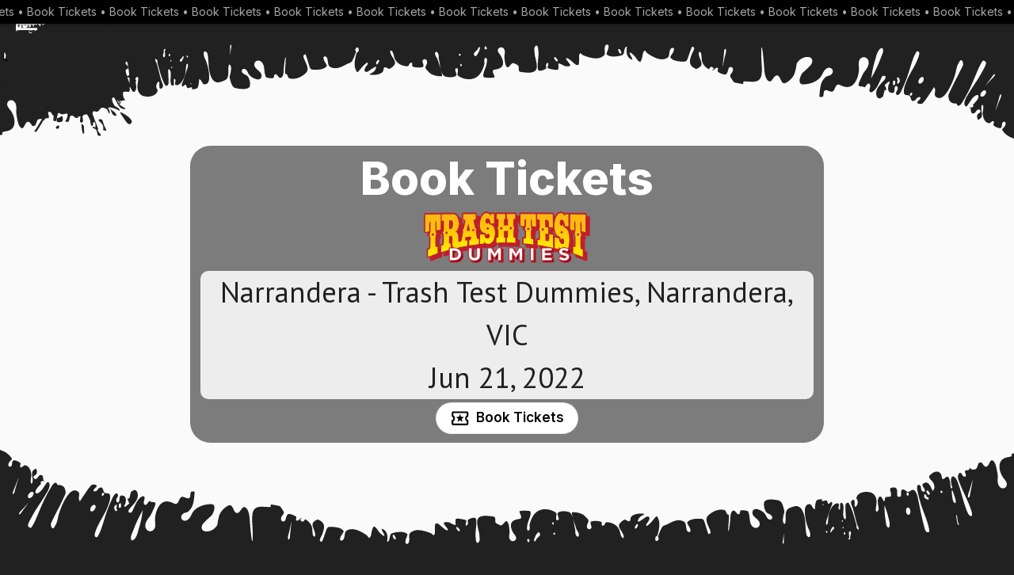

--- FILE ---
content_type: text/html
request_url: https://www.dummiescorp.com/performance/narrandera-trash-test-dummies
body_size: 6170
content:
<!DOCTYPE html><!-- Last Published: Mon Mar 31 2025 04:33:58 GMT+0000 (Coordinated Universal Time) --><html data-wf-domain="www.dummiescorp.com" data-wf-page="60d3c02074d40134af64c321" data-wf-site="60b84b349309a168abf1276b" data-wf-collection="60d3c02074d401505d64c31f" data-wf-item-slug="narrandera-trash-test-dummies"><head><meta charset="utf-8"/><title>Dummies Corp</title><meta content="width=device-width, initial-scale=1" name="viewport"/><link href="https://cdn.prod.website-files.com/60b84b349309a168abf1276b/css/dummies-corp.webflow.722ab7b17.min.css" rel="stylesheet" type="text/css"/><link href="https://fonts.googleapis.com" rel="preconnect"/><link href="https://fonts.gstatic.com" rel="preconnect" crossorigin="anonymous"/><script src="https://ajax.googleapis.com/ajax/libs/webfont/1.6.26/webfont.js" type="text/javascript"></script><script type="text/javascript">WebFont.load({  google: {    families: ["PT Sans:400,400italic,700,700italic","Inter:regular,600,800"]  }});</script><script type="text/javascript">!function(o,c){var n=c.documentElement,t=" w-mod-";n.className+=t+"js",("ontouchstart"in o||o.DocumentTouch&&c instanceof DocumentTouch)&&(n.className+=t+"touch")}(window,document);</script><link href="https://cdn.prod.website-files.com/60b84b349309a168abf1276b/6100b17ade631a489d91faa8_favicon-32x32.png" rel="shortcut icon" type="image/x-icon"/><link href="https://cdn.prod.website-files.com/60b84b349309a168abf1276b/6100b1dbde631a39e591fae8_60c81467c119e6383813b34e_dummies_corp_logo_25W_icon.ico" rel="apple-touch-icon"/><link href="https://www.dummiescorp.com//performance/narrandera-trash-test-dummies" rel="canonical"/><script async="" src="https://www.googletagmanager.com/gtag/js?id=G-C0MLYXH26J"></script><script type="text/javascript">window.dataLayer = window.dataLayer || [];function gtag(){dataLayer.push(arguments);}gtag('js', new Date());gtag('config', 'G-C0MLYXH26J', {'anonymize_ip': false});</script><script src="https://www.google.com/recaptcha/api.js" type="text/javascript"></script><script type="text/javascript">!function(f,b,e,v,n,t,s){if(f.fbq)return;n=f.fbq=function(){n.callMethod?n.callMethod.apply(n,arguments):n.queue.push(arguments)};if(!f._fbq)f._fbq=n;n.push=n;n.loaded=!0;n.version='2.0';n.agent='plwebflow';n.queue=[];t=b.createElement(e);t.async=!0;t.src=v;s=b.getElementsByTagName(e)[0];s.parentNode.insertBefore(t,s)}(window,document,'script','https://connect.facebook.net/en_US/fbevents.js');fbq('init', '212721279648843');fbq('track', 'PageView');</script><style>
  body {
    -webkit-font-smoothing: antialiased;
    -moz-osx-font-smoothing: grayscale;
  }
  
  .dc-page-transition {
    /* DISABLED */
  	display: none !important;
  }
  
  .pointer-events-none,
  .hero-divider-top,
  .hero-divider-bottom {
    pointer-events: none; 
  }
</style></head><body><div class="dc-message-header"><div class="w-embed"><style>

.messages-collection-wrapper {
  will-change: transform;
  animation: marquee-horizontal 100s linear infinite;
}

@keyframes marquee-horizontal {
  from { transform: translateX(0); }
  to { transform: translateX(-100%); }
}

</style></div><div class="marquee"><div class="messages-collection-wrapper w-dyn-list"><div class="messages-empty-state w-dyn-empty"><div class="text-block-2">s • Book Tickets • Book Tickets • Book Tickets • Book Tickets • Book Tickets • Book Tickets • Book Tickets • Book Tickets • Book Tickets • Book Tickets • Book Tickets • Book Tickets • Book Tickets • Book Tickets • Book Tickets • Book Tickets • Book Tickets • Book Ticket</div></div></div><div class="messages-collection-wrapper w-dyn-list"><div class="messages-empty-state w-dyn-empty"><div class="text-block-2">s • Book Tickets • Book Tickets • Book Tickets • Book Tickets • Book Tickets • Book Tickets • Book Tickets • Book Tickets • Book Tickets • Book Tickets • Book Tickets • Book Tickets • Book Tickets • Book Tickets • Book Tickets • Book Tickets • Book Tickets • Book Ticket</div></div></div></div><a href="/book-tickets" class="marquee-link-block w-inline-block"></a><link rel="prefetch" href="/book-tickets"/></div><header class="dc-header"><div class="css-overrides w-embed"><style>
  .background-paint {
   	mix-blend-mode: overlay; 
  }
  
  .background-cn .background-paint-image {
  	filter: saturate(0.1);
  }
</style></div><a href="#" class="dc-header-logo-link w-inline-block"><img src="https://cdn.prod.website-files.com/60b84b349309a168abf1276b/60c81467c119e6383813b34e_dummies-corp-logo.png" loading="eager" alt="" class="dc-header-logo"/></a><img src="https://cdn.prod.website-files.com/60b84b349309a168abf1276b/60c737984dcb5b6a5b99bc5b_round-splat-1.svg" loading="lazy" alt="" class="header-splat"/></header><div class="dc-menu"><a data-w-id="f7503955-6df9-55ba-bc04-541c697515f2" href="#" class="dc-header-menu w-inline-block"><img src="https://cdn.prod.website-files.com/60b84b349309a168abf1276b/60c729393f9c48b02f835252_menu.svg" loading="lazy" alt="" class="header-menu-icon"/></a><a data-w-id="f7503955-6df9-55ba-bc04-541c697515f4" href="#" class="dc-header-menu-close w-inline-block"><img src="https://cdn.prod.website-files.com/60b84b349309a168abf1276b/60c97f517d9fc63fe84fd5c9_close.svg" loading="lazy" alt="" class="header-menu-icon"/></a><div class="menu-overlay"><img src="https://cdn.prod.website-files.com/60b84b349309a168abf1276b/60c737984dcb5b6a5b99bc5b_round-splat-1.svg" loading="lazy" alt="" class="menu-overlay-splat"/><div class="dc-header-foreground"><div class="dc-header-center"><a href="/" class="w-inline-block"><img src="https://cdn.prod.website-files.com/60b84b349309a168abf1276b/60c81467c119e6383813b34e_dummies-corp-logo.png" loading="eager" sizes="100vw" srcset="https://cdn.prod.website-files.com/60b84b349309a168abf1276b/60c81467c119e6383813b34e_dummies-corp-logo-p-500.png 500w, https://cdn.prod.website-files.com/60b84b349309a168abf1276b/60c81467c119e6383813b34e_dummies-corp-logo-p-800.png 800w, https://cdn.prod.website-files.com/60b84b349309a168abf1276b/60c81467c119e6383813b34e_dummies-corp-logo.png 2399w" alt="" class="dc-header-logo"/></a></div></div><div class="menu-overlay-content"><div class="buttons buttons-center"><a href="/book-tickets" class="button-block button-round-left w-inline-block"><img src="https://cdn.prod.website-files.com/60b84b349309a168abf1276b/60d2ae8f96acba104a6c7706_book_tickets.svg" loading="lazy" alt="Book tickets button" class="button-icon"/><div class="button-text">Book Tickets</div></a><a href="/contact-us" class="button-block button-round-right w-inline-block"><div class="button-text">Contact Us</div><img src="https://cdn.prod.website-files.com/60b84b349309a168abf1276b/60d2ae8fdce4c037afe76f43_email.svg" loading="lazy" alt="" class="button-icon"/></a></div></div><div class="menu-overlay-content"><div class="w-layout-grid dc-footer-grid"><div class="dc-footer-grid-cell"><div class="background-wrapper"><div class="background-ttd background"><div class="background-stripes-ttd"></div><div class="background-vignette-ttd"></div><div class="background-paint"><img src="https://cdn.prod.website-files.com/60b84b349309a168abf1276b/60c15eb187ac075c3741edc5_backgroung-point-overlay.png" loading="lazy" alt="" class="background-paint-image"/></div></div></div><img src="https://cdn.prod.website-files.com/60b84b349309a168abf1276b/60d15bfe8a26fb15cd8d3827_round-splat-3-inv.svg" loading="lazy" alt="" class="show-logo-splat"/><div class="dc-footer-grid-cell-foreground"><a id="w-node-d8f560bf-e609-2831-a162-ad76114c33ba-697515f1" href="/trash-test-dummies" class="show-logo-link dc-page-transition-link w-inline-block"><img src="https://cdn.prod.website-files.com/60b84b349309a168abf1276b/60c814680a2d593a2889f738_trash-test-dummies-logo.png" loading="lazy" srcset="https://cdn.prod.website-files.com/60b84b349309a168abf1276b/60c814680a2d593a2889f738_trash-test-dummies-logo-p-500.png 500w, https://cdn.prod.website-files.com/60b84b349309a168abf1276b/60c814680a2d593a2889f738_trash-test-dummies-logo-p-800.png 800w, https://cdn.prod.website-files.com/60b84b349309a168abf1276b/60c814680a2d593a2889f738_trash-test-dummies-logo-p-1080.png 1080w, https://cdn.prod.website-files.com/60b84b349309a168abf1276b/60c814680a2d593a2889f738_trash-test-dummies-logo.png 2500w" sizes="100vw" alt="Trash Test Dummies Logo" class="show-logo"/></a><link rel="prefetch" href="/trash-test-dummies"/></div></div><div class="dc-footer-grid-cell"><div class="background-wrapper"><div class="background-std background"><div class="background-stripes-std"></div><div class="background-vignette-std"></div><div class="background-paint"><img src="https://cdn.prod.website-files.com/60b84b349309a168abf1276b/60c15eb187ac075c3741edc5_backgroung-point-overlay.png" loading="lazy" alt="" class="background-paint-image"/></div></div></div><img src="https://cdn.prod.website-files.com/60b84b349309a168abf1276b/60d15bfe8a1692a80f77a4bb_round-splat-4-inv.svg" loading="lazy" alt="" class="show-logo-splat"/><div class="dc-footer-grid-cell-foreground"><a href="/splash-test-dummies" class="show-logo-link dc-page-transition-link w-inline-block"><img src="https://cdn.prod.website-files.com/60b84b349309a168abf1276b/60c81469fb2d0e96cba1187b_splashtest-dummies-logo.png" loading="lazy" srcset="https://cdn.prod.website-files.com/60b84b349309a168abf1276b/60c81469fb2d0e96cba1187b_splashtest-dummies-logo-p-500.png 500w, https://cdn.prod.website-files.com/60b84b349309a168abf1276b/60c81469fb2d0e96cba1187b_splashtest-dummies-logo-p-800.png 800w, https://cdn.prod.website-files.com/60b84b349309a168abf1276b/60c81469fb2d0e96cba1187b_splashtest-dummies-logo-p-1080.png 1080w, https://cdn.prod.website-files.com/60b84b349309a168abf1276b/60c81469fb2d0e96cba1187b_splashtest-dummies-logo-p-1600.png 1600w, https://cdn.prod.website-files.com/60b84b349309a168abf1276b/60c81469fb2d0e96cba1187b_splashtest-dummies-logo-p-2000.png 2000w, https://cdn.prod.website-files.com/60b84b349309a168abf1276b/60c81469fb2d0e96cba1187b_splashtest-dummies-logo-p-2600.png 2600w, https://cdn.prod.website-files.com/60b84b349309a168abf1276b/60c81469fb2d0e96cba1187b_splashtest-dummies-logo.png 3963w" sizes="100vw" alt="Team in water ring" class="show-logo"/></a><link rel="prefetch" href="/splash-test-dummies"/></div></div><div class="dc-footer-grid-cell"><div class="background-wrapper"><div class="background-dm background"><div class="background-stripes-dm"></div><div class="background-vignette-dm"></div><div class="background-paint"><img src="https://cdn.prod.website-files.com/60b84b349309a168abf1276b/60c15eb187ac075c3741edc5_backgroung-point-overlay.png" loading="lazy" alt="" class="background-paint-image"/></div></div></div><img src="https://cdn.prod.website-files.com/60b84b349309a168abf1276b/60d15bfd76670b348c3b6161_round-splat-5-inv.svg" loading="lazy" alt="" class="show-logo-splat"/><div class="dc-footer-grid-cell-foreground"><a href="/dont-mess-with-the-dummies" class="show-logo-link dc-page-transition-link w-inline-block"><img src="https://cdn.prod.website-files.com/60b84b349309a168abf1276b/60c814683f8dabeceabc5d81_dont-mess-with-the-dummies-logo.png" loading="lazy" srcset="https://cdn.prod.website-files.com/60b84b349309a168abf1276b/60c814683f8dabeceabc5d81_dont-mess-with-the-dummies-logo-p-500.png 500w, https://cdn.prod.website-files.com/60b84b349309a168abf1276b/60c814683f8dabeceabc5d81_dont-mess-with-the-dummies-logo-p-800.png 800w, https://cdn.prod.website-files.com/60b84b349309a168abf1276b/60c814683f8dabeceabc5d81_dont-mess-with-the-dummies-logo-p-1080.png 1080w, https://cdn.prod.website-files.com/60b84b349309a168abf1276b/60c814683f8dabeceabc5d81_dont-mess-with-the-dummies-logo-p-1600.png 1600w, https://cdn.prod.website-files.com/60b84b349309a168abf1276b/60c814683f8dabeceabc5d81_dont-mess-with-the-dummies-logo-p-2000.png 2000w, https://cdn.prod.website-files.com/60b84b349309a168abf1276b/60c814683f8dabeceabc5d81_dont-mess-with-the-dummies-logo.png 3549w" sizes="100vw" alt="Logo" class="show-logo"/></a><link rel="prefetch" href="/dont-mess-with-the-dummies"/></div></div><div class="dc-footer-grid-cell"><div class="background-wrapper"><div class="background-cn background"><div class="background-stripes-cn"></div><div class="background-vignette-cn"></div><div class="background-paint"><img src="https://cdn.prod.website-files.com/60b84b349309a168abf1276b/60c15eb187ac075c3741edc5_backgroung-point-overlay.png" loading="lazy" alt="" class="background-paint-image"/></div></div></div><img src="https://cdn.prod.website-files.com/60b84b349309a168abf1276b/60d15bfef10724a920b27d49_round-splat-2-inv.svg" loading="lazy" alt="" class="show-logo-splat"/><div class="dc-footer-grid-cell-foreground"><a href="/cirque-noir" class="show-logo-link dc-page-transition-link w-inline-block"><img src="https://cdn.prod.website-files.com/60b84b349309a168abf1276b/60c81468e524e60bf8fd1735_cirque-noir-logo.png" loading="lazy" srcset="https://cdn.prod.website-files.com/60b84b349309a168abf1276b/60c81468e524e60bf8fd1735_cirque-noir-logo-p-500.png 500w, https://cdn.prod.website-files.com/60b84b349309a168abf1276b/60c81468e524e60bf8fd1735_cirque-noir-logo-p-800.png 800w, https://cdn.prod.website-files.com/60b84b349309a168abf1276b/60c81468e524e60bf8fd1735_cirque-noir-logo-p-1080.png 1080w, https://cdn.prod.website-files.com/60b84b349309a168abf1276b/60c81468e524e60bf8fd1735_cirque-noir-logo.png 3058w" sizes="100vw" alt="Dumtectives logo" class="show-logo show-logo-cn"/></a></div></div></div></div><div class="menu-overlay-content"><div class="icon-links-wrapper"><div class="w-layout-grid dc-icon-links-grid"><a href="/contact-us" class="dc-icon-links-grid-cell w-inline-block"><div class="icon-wrapper"><img src="https://cdn.prod.website-files.com/60b84b349309a168abf1276b/60b84b359309a10db1f127f1_mail_outline.svg" loading="lazy" alt="mail icon" class="icon-links-icon"/></div><h6 class="icon-text">Contact us</h6></a><a href="https://www.facebook.com/dummiescorp" target="_blank" class="dc-icon-links-grid-cell w-inline-block"><div class="icon-wrapper"><img src="https://cdn.prod.website-files.com/60b84b349309a168abf1276b/60b84b359309a13e02f127ed_facebook.svg" loading="lazy" alt="" class="icon-links-icon"/></div><h6 class="icon-text">Facebook</h6></a><a href="https://www.instagram.com/dummiescorp/" target="_blank" class="dc-icon-links-grid-cell w-inline-block"><div class="icon-wrapper"><img src="https://cdn.prod.website-files.com/60b84b349309a168abf1276b/60c6cfaea03d15f76c726cac_instagram.svg" loading="lazy" alt="" class="icon-links-icon"/></div><h6 class="icon-text">instagram</h6></a></div></div></div></div><img src="https://cdn.prod.website-files.com/60b84b349309a168abf1276b/60c737984dcb5b6a5b99bc5b_round-splat-1.svg" loading="lazy" alt="" class="menu-splat-header"/></div><a href="/" class="dc-header-back w-inline-block"><img src="https://cdn.prod.website-files.com/60b84b349309a168abf1276b/60c737984dcb5b6a5b99bc5b_round-splat-1.svg" loading="lazy" alt="" class="back-splat"/><img src="https://cdn.prod.website-files.com/60b84b349309a168abf1276b/60d0141f55b051c8df3ab134_dummies-corp-logo-white.png" loading="lazy" sizes="100vw" srcset="https://cdn.prod.website-files.com/60b84b349309a168abf1276b/60d0141f55b051c8df3ab134_dummies-corp-logo-white-p-500.png 500w, https://cdn.prod.website-files.com/60b84b349309a168abf1276b/60d0141f55b051c8df3ab134_dummies-corp-logo-white-p-800.png 800w, https://cdn.prod.website-files.com/60b84b349309a168abf1276b/60d0141f55b051c8df3ab134_dummies-corp-logo-white.png 1000w" alt="" class="back-logo"/></a><section class="section section-positive"><div class="background-ttd"><div class="background-stripes-ttd"></div><div class="small-vignette-ttd"></div><div class="background-paint"><img src="https://cdn.prod.website-files.com/60b84b349309a168abf1276b/60c15eb187ac075c3741edc5_backgroung-point-overlay.png" loading="lazy" alt="" class="background-paint-image"/></div></div><div class="background-std w-condition-invisible"><div class="background-stripes-std"></div><div class="small-vignette-std"></div><div class="background-paint"><img src="https://cdn.prod.website-files.com/60b84b349309a168abf1276b/60c15eb187ac075c3741edc5_backgroung-point-overlay.png" loading="lazy" alt="" class="background-paint-image"/></div></div><div class="background-dm w-condition-invisible"><div class="background-stripes-dm"></div><div class="small-vignette-dm"></div><div class="background-paint"><img src="https://cdn.prod.website-files.com/60b84b349309a168abf1276b/60c15eb187ac075c3741edc5_backgroung-point-overlay.png" loading="lazy" alt="" class="background-paint-image"/></div></div><div class="background-cn w-condition-invisible"><div class="background-stripes-cn"></div><div class="small-vignette-cn"></div><div class="background-paint"><img src="https://cdn.prod.website-files.com/60b84b349309a168abf1276b/60c15eb187ac075c3741edc5_backgroung-point-overlay.png" loading="lazy" alt="" class="background-paint-image"/></div></div><div class="section-spacer"></div><div class="section-divider-top no-top-margin"><img src="https://cdn.prod.website-files.com/60b84b349309a168abf1276b/60de76e8c8060d4afedfcb12_splat-1b.svg" loading="lazy" alt="" class="section-divider-image"/></div><div id="w-node-_8f7ae973-e746-030a-5763-d79ef0158f9a-af64c321" class="performance-wrapper"><div class="performance-page"><div class="section-header-top"><h1 class="first-heading heading-white">Book Tickets</h1></div><div class="grid-cell"><img src="https://cdn.prod.website-files.com/60b84b349309a168abf1276b/60c814680a2d593a2889f738_trash-test-dummies-logo.png" loading="lazy" sizes="100vw" srcset="https://cdn.prod.website-files.com/60b84b349309a168abf1276b/60c814680a2d593a2889f738_trash-test-dummies-logo-p-500.png 500w, https://cdn.prod.website-files.com/60b84b349309a168abf1276b/60c814680a2d593a2889f738_trash-test-dummies-logo-p-800.png 800w, https://cdn.prod.website-files.com/60b84b349309a168abf1276b/60c814680a2d593a2889f738_trash-test-dummies-logo-p-1080.png 1080w, https://cdn.prod.website-files.com/60b84b349309a168abf1276b/60c814680a2d593a2889f738_trash-test-dummies-logo.png 2500w" alt="Trash Test Dummies Logo" class="promo-perf-logo-large"/><img src="https://cdn.prod.website-files.com/60b84b349309a168abf1276b/60c81469fb2d0e96cba1187b_splashtest-dummies-logo.png" loading="lazy" sizes="100vw" srcset="https://cdn.prod.website-files.com/60b84b349309a168abf1276b/60c81469fb2d0e96cba1187b_splashtest-dummies-logo-p-500.png 500w, https://cdn.prod.website-files.com/60b84b349309a168abf1276b/60c81469fb2d0e96cba1187b_splashtest-dummies-logo-p-800.png 800w, https://cdn.prod.website-files.com/60b84b349309a168abf1276b/60c81469fb2d0e96cba1187b_splashtest-dummies-logo-p-1080.png 1080w, https://cdn.prod.website-files.com/60b84b349309a168abf1276b/60c81469fb2d0e96cba1187b_splashtest-dummies-logo-p-1600.png 1600w, https://cdn.prod.website-files.com/60b84b349309a168abf1276b/60c81469fb2d0e96cba1187b_splashtest-dummies-logo-p-2000.png 2000w, https://cdn.prod.website-files.com/60b84b349309a168abf1276b/60c81469fb2d0e96cba1187b_splashtest-dummies-logo-p-2600.png 2600w, https://cdn.prod.website-files.com/60b84b349309a168abf1276b/60c81469fb2d0e96cba1187b_splashtest-dummies-logo.png 3963w" alt="Team in water ring" class="promo-perf-logo-large w-condition-invisible"/><img src="https://cdn.prod.website-files.com/60b84b349309a168abf1276b/60c814683f8dabeceabc5d81_dont-mess-with-the-dummies-logo.png" loading="lazy" sizes="210px" srcset="https://cdn.prod.website-files.com/60b84b349309a168abf1276b/60c814683f8dabeceabc5d81_dont-mess-with-the-dummies-logo-p-500.png 500w, https://cdn.prod.website-files.com/60b84b349309a168abf1276b/60c814683f8dabeceabc5d81_dont-mess-with-the-dummies-logo-p-800.png 800w, https://cdn.prod.website-files.com/60b84b349309a168abf1276b/60c814683f8dabeceabc5d81_dont-mess-with-the-dummies-logo-p-1080.png 1080w, https://cdn.prod.website-files.com/60b84b349309a168abf1276b/60c814683f8dabeceabc5d81_dont-mess-with-the-dummies-logo-p-1600.png 1600w, https://cdn.prod.website-files.com/60b84b349309a168abf1276b/60c814683f8dabeceabc5d81_dont-mess-with-the-dummies-logo-p-2000.png 2000w, https://cdn.prod.website-files.com/60b84b349309a168abf1276b/60c814683f8dabeceabc5d81_dont-mess-with-the-dummies-logo.png 3549w" alt="Logo" class="promo-perf-logo-large w-condition-invisible"/><img src="https://cdn.prod.website-files.com/60b84b349309a168abf1276b/60c81468e524e60bf8fd1735_cirque-noir-logo.png" loading="lazy" sizes="100vw" srcset="https://cdn.prod.website-files.com/60b84b349309a168abf1276b/60c81468e524e60bf8fd1735_cirque-noir-logo-p-500.png 500w, https://cdn.prod.website-files.com/60b84b349309a168abf1276b/60c81468e524e60bf8fd1735_cirque-noir-logo-p-800.png 800w, https://cdn.prod.website-files.com/60b84b349309a168abf1276b/60c81468e524e60bf8fd1735_cirque-noir-logo-p-1080.png 1080w, https://cdn.prod.website-files.com/60b84b349309a168abf1276b/60c81468e524e60bf8fd1735_cirque-noir-logo.png 3058w" alt="Dumtectives logo" class="promo-perf-logo-large w-condition-invisible"/></div><div class="grid-cell grid-cell-white grid-cell-large"><div class="w-embed">Narrandera - Trash Test Dummies, Narrandera, VIC</div><div class="inline-no-wrap w-condition-invisible w-embed">&nbsp;&ndash;&nbsp;</div><div class="inline-no-wrap w-embed">Jun 21, 2022</div></div><div class="grid-cell"><div class="buttons buttons-center"><a href="https://www.wanderingentertainment.com.au/events/trash-test-dummies-narrandera-2" target="_blank" class="button-block button-round w-inline-block"><img src="https://cdn.prod.website-files.com/60b84b349309a168abf1276b/60d2ae8f96acba104a6c7706_book_tickets.svg" loading="lazy" alt="Book tickets button" class="button-icon"/><div class="button-text">Book Tickets</div></a></div></div></div></div><div class="section-divider-bottom"><img src="https://cdn.prod.website-files.com/60b84b349309a168abf1276b/60de76e8c8060d4afedfcb12_splat-1b.svg" loading="lazy" alt="" class="section-divider-image"/></div></section><footer class="section footer"><div class="section-container w-container"><div class="section-header-top"><h3 class="first-heading">Sign up to the Dummies Newsletter</h3></div><div class="mail-chimp-form-block w-form"><form id="wf-form-Mail-Chimp" name="wf-form-Mail-Chimp" data-name="Mail Chimp" action="https://dummiescorp.us6.list-manage.com/subscribe/post?u=01bf366761f647a4dc0848bd7&amp;amp;id=c3556c8268" method="post" class="mail-chimp-form" data-wf-page-id="60d3c02074d40134af64c321" data-wf-element-id="854403ab-e52b-9fbf-ccf6-87787dac865c" data-turnstile-sitekey="0x4AAAAAAAQTptj2So4dx43e"><div class="div-block-4"><input class="text-field text-field-large text-field-center w-input" maxlength="256" name="NAME" data-name="NAME" placeholder="Name" type="text" id="NAME"/><input class="text-field text-field-large text-field-center w-input" maxlength="256" name="CITY" data-name="CITY" placeholder="City" type="text" id="CITY"/></div><input class="text-field text-field-large text-field-center w-input" maxlength="256" name="EMAIL" data-name="EMAIL" placeholder="Email address" type="email" id="EMAIL-6" required=""/><div class="buttons buttons-center"><input type="submit" data-wait="Please wait..." class="button button-round w-button" value="Sign Up"/></div></form><div class="success-message w-form-done"><div>Thank you! Your submission has been received!</div></div><div class="error-message w-form-fail"><div class="text-block">Oops! Something went wrong while submitting the form.</div></div></div></div><div class="section-container w-container"><div class="w-layout-grid dc-footer-grid"><div class="dc-footer-grid-cell"><div class="background-wrapper"><div class="background-ttd background"><div class="background-stripes-ttd"></div><div class="background-vignette-ttd"></div><div class="background-paint"><img src="https://cdn.prod.website-files.com/60b84b349309a168abf1276b/60c15eb187ac075c3741edc5_backgroung-point-overlay.png" loading="lazy" alt="" class="background-paint-image"/></div></div></div><img src="https://cdn.prod.website-files.com/60b84b349309a168abf1276b/60d15bfe8a26fb15cd8d3827_round-splat-3-inv.svg" loading="lazy" alt="" class="show-logo-splat"/><div class="dc-footer-grid-cell-foreground"><a id="w-node-_2989ba2b-e428-6bfe-9e15-6b7e01dc65f3-aedadbfc" href="/trash-test-dummies" class="show-logo-link dc-page-transition-link w-inline-block"><img src="https://cdn.prod.website-files.com/60b84b349309a168abf1276b/60c814680a2d593a2889f738_trash-test-dummies-logo.png" loading="lazy" srcset="https://cdn.prod.website-files.com/60b84b349309a168abf1276b/60c814680a2d593a2889f738_trash-test-dummies-logo-p-500.png 500w, https://cdn.prod.website-files.com/60b84b349309a168abf1276b/60c814680a2d593a2889f738_trash-test-dummies-logo-p-800.png 800w, https://cdn.prod.website-files.com/60b84b349309a168abf1276b/60c814680a2d593a2889f738_trash-test-dummies-logo-p-1080.png 1080w, https://cdn.prod.website-files.com/60b84b349309a168abf1276b/60c814680a2d593a2889f738_trash-test-dummies-logo.png 2500w" sizes="90vw" alt="Trash Test Dummies Logo" class="show-logo"/></a><link rel="prefetch" href="/trash-test-dummies"/></div></div><div class="dc-footer-grid-cell"><div class="background-wrapper"><div class="background-std background"><div class="background-stripes-std"></div><div class="background-vignette-std"></div><div class="background-paint"><img src="https://cdn.prod.website-files.com/60b84b349309a168abf1276b/60c15eb187ac075c3741edc5_backgroung-point-overlay.png" loading="lazy" alt="" class="background-paint-image"/></div></div></div><img src="https://cdn.prod.website-files.com/60b84b349309a168abf1276b/60d15bfe8a1692a80f77a4bb_round-splat-4-inv.svg" loading="lazy" alt="" class="show-logo-splat"/><div class="dc-footer-grid-cell-foreground"><a href="/splash-test-dummies" class="show-logo-link dc-page-transition-link w-inline-block"><img src="https://cdn.prod.website-files.com/60b84b349309a168abf1276b/60c81469fb2d0e96cba1187b_splashtest-dummies-logo.png" loading="lazy" srcset="https://cdn.prod.website-files.com/60b84b349309a168abf1276b/60c81469fb2d0e96cba1187b_splashtest-dummies-logo-p-500.png 500w, https://cdn.prod.website-files.com/60b84b349309a168abf1276b/60c81469fb2d0e96cba1187b_splashtest-dummies-logo-p-800.png 800w, https://cdn.prod.website-files.com/60b84b349309a168abf1276b/60c81469fb2d0e96cba1187b_splashtest-dummies-logo-p-1080.png 1080w, https://cdn.prod.website-files.com/60b84b349309a168abf1276b/60c81469fb2d0e96cba1187b_splashtest-dummies-logo-p-1600.png 1600w, https://cdn.prod.website-files.com/60b84b349309a168abf1276b/60c81469fb2d0e96cba1187b_splashtest-dummies-logo-p-2000.png 2000w, https://cdn.prod.website-files.com/60b84b349309a168abf1276b/60c81469fb2d0e96cba1187b_splashtest-dummies-logo-p-2600.png 2600w, https://cdn.prod.website-files.com/60b84b349309a168abf1276b/60c81469fb2d0e96cba1187b_splashtest-dummies-logo.png 3963w" sizes="90vw" alt="Team in water ring" class="show-logo"/></a><link rel="prefetch" href="/splash-test-dummies"/></div></div><div class="dc-footer-grid-cell"><div class="background-wrapper"><div class="background-dm background"><div class="background-stripes-dm"></div><div class="background-vignette-dm"></div><div class="background-paint"><img src="https://cdn.prod.website-files.com/60b84b349309a168abf1276b/60c15eb187ac075c3741edc5_backgroung-point-overlay.png" loading="lazy" alt="" class="background-paint-image"/></div></div></div><img src="https://cdn.prod.website-files.com/60b84b349309a168abf1276b/60d15bfd76670b348c3b6161_round-splat-5-inv.svg" loading="lazy" alt="" class="show-logo-splat"/><div class="dc-footer-grid-cell-foreground"><a href="/dont-mess-with-the-dummies" class="show-logo-link dc-page-transition-link w-inline-block"><img src="https://cdn.prod.website-files.com/60b84b349309a168abf1276b/60c814683f8dabeceabc5d81_dont-mess-with-the-dummies-logo.png" loading="lazy" srcset="https://cdn.prod.website-files.com/60b84b349309a168abf1276b/60c814683f8dabeceabc5d81_dont-mess-with-the-dummies-logo-p-500.png 500w, https://cdn.prod.website-files.com/60b84b349309a168abf1276b/60c814683f8dabeceabc5d81_dont-mess-with-the-dummies-logo-p-800.png 800w, https://cdn.prod.website-files.com/60b84b349309a168abf1276b/60c814683f8dabeceabc5d81_dont-mess-with-the-dummies-logo-p-1080.png 1080w, https://cdn.prod.website-files.com/60b84b349309a168abf1276b/60c814683f8dabeceabc5d81_dont-mess-with-the-dummies-logo-p-1600.png 1600w, https://cdn.prod.website-files.com/60b84b349309a168abf1276b/60c814683f8dabeceabc5d81_dont-mess-with-the-dummies-logo-p-2000.png 2000w, https://cdn.prod.website-files.com/60b84b349309a168abf1276b/60c814683f8dabeceabc5d81_dont-mess-with-the-dummies-logo.png 3549w" sizes="90vw" alt="Logo" class="show-logo"/></a><link rel="prefetch" href="/dont-mess-with-the-dummies"/></div></div><div class="dc-footer-grid-cell"><div class="background-wrapper"><div class="background-cn background"><div class="background-stripes-cn"></div><div class="background-vignette-cn"></div><div class="background-paint"><img src="https://cdn.prod.website-files.com/60b84b349309a168abf1276b/60c15eb187ac075c3741edc5_backgroung-point-overlay.png" loading="lazy" alt="" class="background-paint-image"/></div></div></div><img src="https://cdn.prod.website-files.com/60b84b349309a168abf1276b/60d15bfef10724a920b27d49_round-splat-2-inv.svg" loading="lazy" alt="" class="show-logo-splat"/><div class="dc-footer-grid-cell-foreground"><a href="/cirque-noir" class="show-logo-link dc-page-transition-link w-inline-block"><img src="https://cdn.prod.website-files.com/60b84b349309a168abf1276b/60c81468e524e60bf8fd1735_cirque-noir-logo.png" loading="lazy" srcset="https://cdn.prod.website-files.com/60b84b349309a168abf1276b/60c81468e524e60bf8fd1735_cirque-noir-logo-p-500.png 500w, https://cdn.prod.website-files.com/60b84b349309a168abf1276b/60c81468e524e60bf8fd1735_cirque-noir-logo-p-800.png 800w, https://cdn.prod.website-files.com/60b84b349309a168abf1276b/60c81468e524e60bf8fd1735_cirque-noir-logo-p-1080.png 1080w, https://cdn.prod.website-files.com/60b84b349309a168abf1276b/60c81468e524e60bf8fd1735_cirque-noir-logo.png 3058w" sizes="90vw" alt="Dumtectives logo" class="show-logo show-logo-cn"/></a></div></div></div></div><div class="section-container w-container"><div class="icon-links-wrapper"><div class="w-layout-grid dc-icon-links-grid"><a href="/contact-us" class="dc-icon-links-grid-cell w-inline-block"><div class="icon-wrapper"><img src="https://cdn.prod.website-files.com/60b84b349309a168abf1276b/60b84b359309a10db1f127f1_mail_outline.svg" loading="lazy" alt="mail icon" class="icon-links-icon"/></div><h6 class="icon-text">Contact us</h6></a><a href="https://www.facebook.com/dummiescorp" target="_blank" class="dc-icon-links-grid-cell w-inline-block"><div class="icon-wrapper"><img src="https://cdn.prod.website-files.com/60b84b349309a168abf1276b/60b84b359309a13e02f127ed_facebook.svg" loading="lazy" alt="" class="icon-links-icon"/></div><h6 class="icon-text">Facebook</h6></a><a href="https://www.instagram.com/dummiescorp/" target="_blank" class="dc-icon-links-grid-cell w-inline-block"><div class="icon-wrapper"><img src="https://cdn.prod.website-files.com/60b84b349309a168abf1276b/60c6cfaea03d15f76c726cac_instagram.svg" loading="lazy" alt="" class="icon-links-icon"/></div><h6 class="icon-text">instagram</h6></a></div></div></div><div class="section-container w-container"><p class="paragraph-2">Dummies Corp. operates on the lands of the wurundjeri people of the kulin nation.<br/>We celebrate the history and contemporary creativity of the world&#x27;s oldest living<br/>culture and pay our respects to elders - past, present and emerging.</p></div><div class="section-container w-container"><p class="paragraph-2">Copyright ⓒ Dummies Corp. 2021</p><div class="div-block-3"><h6 class="built-by">Built by boombox</h6><a href="https://boombox.media/" target="_blank" class="w-inline-block"><img src="https://cdn.prod.website-files.com/60b84b349309a168abf1276b/60d409fa37a05378778eb53f_boombox-media.svg" loading="lazy" alt="" class="boombox"/></a></div></div><div class="w-embed"><style>
/* Fades out the shows you are not hovering, the opacity transition is set in webflow */
.dc-footer-grid:hover .dc-footer-grid-cell:not(:hover) {
  opacity: 0.5;
}
.dc-icon-links-grid:hover .dc-icon-links-grid-cell:not(:hover) {
  opacity: 0.5;
}
</style></div></footer><script src="https://d3e54v103j8qbb.cloudfront.net/js/jquery-3.5.1.min.dc5e7f18c8.js?site=60b84b349309a168abf1276b" type="text/javascript" integrity="sha256-9/aliU8dGd2tb6OSsuzixeV4y/faTqgFtohetphbbj0=" crossorigin="anonymous"></script><script src="https://cdn.prod.website-files.com/60b84b349309a168abf1276b/js/webflow.schunk.4a394eb5af8156f2.js" type="text/javascript"></script><script src="https://cdn.prod.website-files.com/60b84b349309a168abf1276b/js/webflow.schunk.c1d5da494c33223e.js" type="text/javascript"></script><script src="https://cdn.prod.website-files.com/60b84b349309a168abf1276b/js/webflow.5250daec.392ac126f1a43a0b.js" type="text/javascript"></script><!-- Show more less -->
<script>
  $('[data-show-more-less]').each(function(){
    let $el = $(this);
    let $moreBtn = $el.find('[data-show-more-button]');
    let $lessBtn = $el.find('[data-show-less-button]');
    let $moreContent = $el.find('[data-show-more-content]');
    let $lessContent = $el.find('[data-show-less-content]');
  	$lessBtn.hide();
    $moreContent.hide();
    
    $moreBtn.on('click', function(e){
      console.log('$moreBtn');
      $moreContent.show();
      $lessContent.hide();
      $moreBtn.hide();
      $lessBtn.show();
      e.preventDefault();
    });
    
    $lessBtn.on('click', function(e){
      console.log('$lessBtn');
      $lessContent.show();
      $moreContent.hide();
      $lessBtn.hide();
      $moreBtn.show();
      e.preventDefault();
    })
  })
</script>

<!-- Create year from date -->
<script>
  $('[data-create-year]').each(function(){
  	$(this).text(new Date($(this).data('createYear')).getFullYear());
  })
</script>

<!-- Page Transitions -->
<script>
  /* DISABLED */
  /*$(document).ready(function() {
    let t = 1000;

    $('body').on('click', 'a', function(e) {
      if (this.host === window.location.host) {
        let url = $(this).prop('href');
        if (url) {
          e.preventDefault();
          setTimeout(function() {window.location = url}, t);
          //$("body > *").fadeOut(t);
        }
      }
    })
  });*/
</script>
<!--Quotes slider -->
<script>
  function slideShow(){
    slideshow = 0;
    $('.quotes-collection-list').each(function(){
      let current = $(this).find('.active');
      let next = current.next().length ? current.next() : current.siblings().first();
      current.css({opacity:0}).removeClass('active');
      next.css({opacity:1}).addClass('active');
    })
    slideshow = setTimeout(slideShow, 3000);
  }
  $(document).ready(function() {
    $('.quotes-collection-list').each(function(){
      maxHeight = 0;
      $(this).find('.quotes-collection-item').each(function(){
      	maxHeight = $(this).outerHeight() > maxHeight ? $(this).outerHeight() : maxHeight;
      });
      $(this).outerHeight(maxHeight).css({position:'relative'});
    });
    $('.quotes-collection-list .quotes-collection-item').css({position:'absolute',top:0,left:0,bottom:0,right:0,opacity:0});
    $('.quotes-collection-list .quotes-collection-item').first().css({opacity:1}).addClass('active');
    
    slideShow();
  });
</script></body></html>

--- FILE ---
content_type: text/css
request_url: https://cdn.prod.website-files.com/60b84b349309a168abf1276b/css/dummies-corp.webflow.722ab7b17.min.css
body_size: 15703
content:
html{-webkit-text-size-adjust:100%;-ms-text-size-adjust:100%;font-family:sans-serif}body{margin:0}article,aside,details,figcaption,figure,footer,header,hgroup,main,menu,nav,section,summary{display:block}audio,canvas,progress,video{vertical-align:baseline;display:inline-block}audio:not([controls]){height:0;display:none}[hidden],template{display:none}a{background-color:#0000}a:active,a:hover{outline:0}abbr[title]{border-bottom:1px dotted}b,strong{font-weight:700}dfn{font-style:italic}h1{margin:.67em 0;font-size:2em}mark{color:#000;background:#ff0}small{font-size:80%}sub,sup{vertical-align:baseline;font-size:75%;line-height:0;position:relative}sup{top:-.5em}sub{bottom:-.25em}img{border:0}svg:not(:root){overflow:hidden}hr{box-sizing:content-box;height:0}pre{overflow:auto}code,kbd,pre,samp{font-family:monospace;font-size:1em}button,input,optgroup,select,textarea{color:inherit;font:inherit;margin:0}button{overflow:visible}button,select{text-transform:none}button,html input[type=button],input[type=reset]{-webkit-appearance:button;cursor:pointer}button[disabled],html input[disabled]{cursor:default}button::-moz-focus-inner,input::-moz-focus-inner{border:0;padding:0}input{line-height:normal}input[type=checkbox],input[type=radio]{box-sizing:border-box;padding:0}input[type=number]::-webkit-inner-spin-button,input[type=number]::-webkit-outer-spin-button{height:auto}input[type=search]{-webkit-appearance:none}input[type=search]::-webkit-search-cancel-button,input[type=search]::-webkit-search-decoration{-webkit-appearance:none}legend{border:0;padding:0}textarea{overflow:auto}optgroup{font-weight:700}table{border-collapse:collapse;border-spacing:0}td,th{padding:0}@font-face{font-family:webflow-icons;src:url([data-uri])format("truetype");font-weight:400;font-style:normal}[class^=w-icon-],[class*=\ w-icon-]{speak:none;font-variant:normal;text-transform:none;-webkit-font-smoothing:antialiased;-moz-osx-font-smoothing:grayscale;font-style:normal;font-weight:400;line-height:1;font-family:webflow-icons!important}.w-icon-slider-right:before{content:""}.w-icon-slider-left:before{content:""}.w-icon-nav-menu:before{content:""}.w-icon-arrow-down:before,.w-icon-dropdown-toggle:before{content:""}.w-icon-file-upload-remove:before{content:""}.w-icon-file-upload-icon:before{content:""}*{box-sizing:border-box}html{height:100%}body{color:#333;background-color:#fff;min-height:100%;margin:0;font-family:Arial,sans-serif;font-size:14px;line-height:20px}img{vertical-align:middle;max-width:100%;display:inline-block}html.w-mod-touch *{background-attachment:scroll!important}.w-block{display:block}.w-inline-block{max-width:100%;display:inline-block}.w-clearfix:before,.w-clearfix:after{content:" ";grid-area:1/1/2/2;display:table}.w-clearfix:after{clear:both}.w-hidden{display:none}.w-button{color:#fff;line-height:inherit;cursor:pointer;background-color:#3898ec;border:0;border-radius:0;padding:9px 15px;text-decoration:none;display:inline-block}input.w-button{-webkit-appearance:button}html[data-w-dynpage] [data-w-cloak]{color:#0000!important}.w-code-block{margin:unset}pre.w-code-block code{all:inherit}.w-optimization{display:contents}.w-webflow-badge,.w-webflow-badge>img{box-sizing:unset;width:unset;height:unset;max-height:unset;max-width:unset;min-height:unset;min-width:unset;margin:unset;padding:unset;float:unset;clear:unset;border:unset;border-radius:unset;background:unset;background-image:unset;background-position:unset;background-size:unset;background-repeat:unset;background-origin:unset;background-clip:unset;background-attachment:unset;background-color:unset;box-shadow:unset;transform:unset;direction:unset;font-family:unset;font-weight:unset;color:unset;font-size:unset;line-height:unset;font-style:unset;font-variant:unset;text-align:unset;letter-spacing:unset;-webkit-text-decoration:unset;text-decoration:unset;text-indent:unset;text-transform:unset;list-style-type:unset;text-shadow:unset;vertical-align:unset;cursor:unset;white-space:unset;word-break:unset;word-spacing:unset;word-wrap:unset;transition:unset}.w-webflow-badge{white-space:nowrap;cursor:pointer;box-shadow:0 0 0 1px #0000001a,0 1px 3px #0000001a;visibility:visible!important;opacity:1!important;z-index:2147483647!important;color:#aaadb0!important;overflow:unset!important;background-color:#fff!important;border-radius:3px!important;width:auto!important;height:auto!important;margin:0!important;padding:6px!important;font-size:12px!important;line-height:14px!important;text-decoration:none!important;display:inline-block!important;position:fixed!important;inset:auto 12px 12px auto!important;transform:none!important}.w-webflow-badge>img{position:unset;visibility:unset!important;opacity:1!important;vertical-align:middle!important;display:inline-block!important}h1,h2,h3,h4,h5,h6{margin-bottom:10px;font-weight:700}h1{margin-top:20px;font-size:38px;line-height:44px}h2{margin-top:20px;font-size:32px;line-height:36px}h3{margin-top:20px;font-size:24px;line-height:30px}h4{margin-top:10px;font-size:18px;line-height:24px}h5{margin-top:10px;font-size:14px;line-height:20px}h6{margin-top:10px;font-size:12px;line-height:18px}p{margin-top:0;margin-bottom:10px}blockquote{border-left:5px solid #e2e2e2;margin:0 0 10px;padding:10px 20px;font-size:18px;line-height:22px}figure{margin:0 0 10px}figcaption{text-align:center;margin-top:5px}ul,ol{margin-top:0;margin-bottom:10px;padding-left:40px}.w-list-unstyled{padding-left:0;list-style:none}.w-embed:before,.w-embed:after{content:" ";grid-area:1/1/2/2;display:table}.w-embed:after{clear:both}.w-video{width:100%;padding:0;position:relative}.w-video iframe,.w-video object,.w-video embed{border:none;width:100%;height:100%;position:absolute;top:0;left:0}fieldset{border:0;margin:0;padding:0}button,[type=button],[type=reset]{cursor:pointer;-webkit-appearance:button;border:0}.w-form{margin:0 0 15px}.w-form-done{text-align:center;background-color:#ddd;padding:20px;display:none}.w-form-fail{background-color:#ffdede;margin-top:10px;padding:10px;display:none}label{margin-bottom:5px;font-weight:700;display:block}.w-input,.w-select{color:#333;vertical-align:middle;background-color:#fff;border:1px solid #ccc;width:100%;height:38px;margin-bottom:10px;padding:8px 12px;font-size:14px;line-height:1.42857;display:block}.w-input::placeholder,.w-select::placeholder{color:#999}.w-input:focus,.w-select:focus{border-color:#3898ec;outline:0}.w-input[disabled],.w-select[disabled],.w-input[readonly],.w-select[readonly],fieldset[disabled] .w-input,fieldset[disabled] .w-select{cursor:not-allowed}.w-input[disabled]:not(.w-input-disabled),.w-select[disabled]:not(.w-input-disabled),.w-input[readonly],.w-select[readonly],fieldset[disabled]:not(.w-input-disabled) .w-input,fieldset[disabled]:not(.w-input-disabled) .w-select{background-color:#eee}textarea.w-input,textarea.w-select{height:auto}.w-select{background-color:#f3f3f3}.w-select[multiple]{height:auto}.w-form-label{cursor:pointer;margin-bottom:0;font-weight:400;display:inline-block}.w-radio{margin-bottom:5px;padding-left:20px;display:block}.w-radio:before,.w-radio:after{content:" ";grid-area:1/1/2/2;display:table}.w-radio:after{clear:both}.w-radio-input{float:left;margin:3px 0 0 -20px;line-height:normal}.w-file-upload{margin-bottom:10px;display:block}.w-file-upload-input{opacity:0;z-index:-100;width:.1px;height:.1px;position:absolute;overflow:hidden}.w-file-upload-default,.w-file-upload-uploading,.w-file-upload-success{color:#333;display:inline-block}.w-file-upload-error{margin-top:10px;display:block}.w-file-upload-default.w-hidden,.w-file-upload-uploading.w-hidden,.w-file-upload-error.w-hidden,.w-file-upload-success.w-hidden{display:none}.w-file-upload-uploading-btn{cursor:pointer;background-color:#fafafa;border:1px solid #ccc;margin:0;padding:8px 12px;font-size:14px;font-weight:400;display:flex}.w-file-upload-file{background-color:#fafafa;border:1px solid #ccc;flex-grow:1;justify-content:space-between;margin:0;padding:8px 9px 8px 11px;display:flex}.w-file-upload-file-name{font-size:14px;font-weight:400;display:block}.w-file-remove-link{cursor:pointer;width:auto;height:auto;margin-top:3px;margin-left:10px;padding:3px;display:block}.w-icon-file-upload-remove{margin:auto;font-size:10px}.w-file-upload-error-msg{color:#ea384c;padding:2px 0;display:inline-block}.w-file-upload-info{padding:0 12px;line-height:38px;display:inline-block}.w-file-upload-label{cursor:pointer;background-color:#fafafa;border:1px solid #ccc;margin:0;padding:8px 12px;font-size:14px;font-weight:400;display:inline-block}.w-icon-file-upload-icon,.w-icon-file-upload-uploading{width:20px;margin-right:8px;display:inline-block}.w-icon-file-upload-uploading{height:20px}.w-container{max-width:940px;margin-left:auto;margin-right:auto}.w-container:before,.w-container:after{content:" ";grid-area:1/1/2/2;display:table}.w-container:after{clear:both}.w-container .w-row{margin-left:-10px;margin-right:-10px}.w-row:before,.w-row:after{content:" ";grid-area:1/1/2/2;display:table}.w-row:after{clear:both}.w-row .w-row{margin-left:0;margin-right:0}.w-col{float:left;width:100%;min-height:1px;padding-left:10px;padding-right:10px;position:relative}.w-col .w-col{padding-left:0;padding-right:0}.w-col-1{width:8.33333%}.w-col-2{width:16.6667%}.w-col-3{width:25%}.w-col-4{width:33.3333%}.w-col-5{width:41.6667%}.w-col-6{width:50%}.w-col-7{width:58.3333%}.w-col-8{width:66.6667%}.w-col-9{width:75%}.w-col-10{width:83.3333%}.w-col-11{width:91.6667%}.w-col-12{width:100%}.w-hidden-main{display:none!important}@media screen and (max-width:991px){.w-container{max-width:728px}.w-hidden-main{display:inherit!important}.w-hidden-medium{display:none!important}.w-col-medium-1{width:8.33333%}.w-col-medium-2{width:16.6667%}.w-col-medium-3{width:25%}.w-col-medium-4{width:33.3333%}.w-col-medium-5{width:41.6667%}.w-col-medium-6{width:50%}.w-col-medium-7{width:58.3333%}.w-col-medium-8{width:66.6667%}.w-col-medium-9{width:75%}.w-col-medium-10{width:83.3333%}.w-col-medium-11{width:91.6667%}.w-col-medium-12{width:100%}.w-col-stack{width:100%;left:auto;right:auto}}@media screen and (max-width:767px){.w-hidden-main,.w-hidden-medium{display:inherit!important}.w-hidden-small{display:none!important}.w-row,.w-container .w-row{margin-left:0;margin-right:0}.w-col{width:100%;left:auto;right:auto}.w-col-small-1{width:8.33333%}.w-col-small-2{width:16.6667%}.w-col-small-3{width:25%}.w-col-small-4{width:33.3333%}.w-col-small-5{width:41.6667%}.w-col-small-6{width:50%}.w-col-small-7{width:58.3333%}.w-col-small-8{width:66.6667%}.w-col-small-9{width:75%}.w-col-small-10{width:83.3333%}.w-col-small-11{width:91.6667%}.w-col-small-12{width:100%}}@media screen and (max-width:479px){.w-container{max-width:none}.w-hidden-main,.w-hidden-medium,.w-hidden-small{display:inherit!important}.w-hidden-tiny{display:none!important}.w-col{width:100%}.w-col-tiny-1{width:8.33333%}.w-col-tiny-2{width:16.6667%}.w-col-tiny-3{width:25%}.w-col-tiny-4{width:33.3333%}.w-col-tiny-5{width:41.6667%}.w-col-tiny-6{width:50%}.w-col-tiny-7{width:58.3333%}.w-col-tiny-8{width:66.6667%}.w-col-tiny-9{width:75%}.w-col-tiny-10{width:83.3333%}.w-col-tiny-11{width:91.6667%}.w-col-tiny-12{width:100%}}.w-widget{position:relative}.w-widget-map{width:100%;height:400px}.w-widget-map label{width:auto;display:inline}.w-widget-map img{max-width:inherit}.w-widget-map .gm-style-iw{text-align:center}.w-widget-map .gm-style-iw>button{display:none!important}.w-widget-twitter{overflow:hidden}.w-widget-twitter-count-shim{vertical-align:top;text-align:center;background:#fff;border:1px solid #758696;border-radius:3px;width:28px;height:20px;display:inline-block;position:relative}.w-widget-twitter-count-shim *{pointer-events:none;-webkit-user-select:none;user-select:none}.w-widget-twitter-count-shim .w-widget-twitter-count-inner{text-align:center;color:#999;font-family:serif;font-size:15px;line-height:12px;position:relative}.w-widget-twitter-count-shim .w-widget-twitter-count-clear{display:block;position:relative}.w-widget-twitter-count-shim.w--large{width:36px;height:28px}.w-widget-twitter-count-shim.w--large .w-widget-twitter-count-inner{font-size:18px;line-height:18px}.w-widget-twitter-count-shim:not(.w--vertical){margin-left:5px;margin-right:8px}.w-widget-twitter-count-shim:not(.w--vertical).w--large{margin-left:6px}.w-widget-twitter-count-shim:not(.w--vertical):before,.w-widget-twitter-count-shim:not(.w--vertical):after{content:" ";pointer-events:none;border:solid #0000;width:0;height:0;position:absolute;top:50%;left:0}.w-widget-twitter-count-shim:not(.w--vertical):before{border-width:4px;border-color:#75869600 #5d6c7b #75869600 #75869600;margin-top:-4px;margin-left:-9px}.w-widget-twitter-count-shim:not(.w--vertical).w--large:before{border-width:5px;margin-top:-5px;margin-left:-10px}.w-widget-twitter-count-shim:not(.w--vertical):after{border-width:4px;border-color:#fff0 #fff #fff0 #fff0;margin-top:-4px;margin-left:-8px}.w-widget-twitter-count-shim:not(.w--vertical).w--large:after{border-width:5px;margin-top:-5px;margin-left:-9px}.w-widget-twitter-count-shim.w--vertical{width:61px;height:33px;margin-bottom:8px}.w-widget-twitter-count-shim.w--vertical:before,.w-widget-twitter-count-shim.w--vertical:after{content:" ";pointer-events:none;border:solid #0000;width:0;height:0;position:absolute;top:100%;left:50%}.w-widget-twitter-count-shim.w--vertical:before{border-width:5px;border-color:#5d6c7b #75869600 #75869600;margin-left:-5px}.w-widget-twitter-count-shim.w--vertical:after{border-width:4px;border-color:#fff #fff0 #fff0;margin-left:-4px}.w-widget-twitter-count-shim.w--vertical .w-widget-twitter-count-inner{font-size:18px;line-height:22px}.w-widget-twitter-count-shim.w--vertical.w--large{width:76px}.w-background-video{color:#fff;height:500px;position:relative;overflow:hidden}.w-background-video>video{object-fit:cover;z-index:-100;background-position:50%;background-size:cover;width:100%;height:100%;margin:auto;position:absolute;inset:-100%}.w-background-video>video::-webkit-media-controls-start-playback-button{-webkit-appearance:none;display:none!important}.w-background-video--control{background-color:#0000;padding:0;position:absolute;bottom:1em;right:1em}.w-background-video--control>[hidden]{display:none!important}.w-slider{text-align:center;clear:both;-webkit-tap-highlight-color:#0000;tap-highlight-color:#0000;background:#ddd;height:300px;position:relative}.w-slider-mask{z-index:1;white-space:nowrap;height:100%;display:block;position:relative;left:0;right:0;overflow:hidden}.w-slide{vertical-align:top;white-space:normal;text-align:left;width:100%;height:100%;display:inline-block;position:relative}.w-slider-nav{z-index:2;text-align:center;-webkit-tap-highlight-color:#0000;tap-highlight-color:#0000;height:40px;margin:auto;padding-top:10px;position:absolute;inset:auto 0 0}.w-slider-nav.w-round>div{border-radius:100%}.w-slider-nav.w-num>div{font-size:inherit;line-height:inherit;width:auto;height:auto;padding:.2em .5em}.w-slider-nav.w-shadow>div{box-shadow:0 0 3px #3336}.w-slider-nav-invert{color:#fff}.w-slider-nav-invert>div{background-color:#2226}.w-slider-nav-invert>div.w-active{background-color:#222}.w-slider-dot{cursor:pointer;background-color:#fff6;width:1em;height:1em;margin:0 3px .5em;transition:background-color .1s,color .1s;display:inline-block;position:relative}.w-slider-dot.w-active{background-color:#fff}.w-slider-dot:focus{outline:none;box-shadow:0 0 0 2px #fff}.w-slider-dot:focus.w-active{box-shadow:none}.w-slider-arrow-left,.w-slider-arrow-right{cursor:pointer;color:#fff;-webkit-tap-highlight-color:#0000;tap-highlight-color:#0000;-webkit-user-select:none;user-select:none;width:80px;margin:auto;font-size:40px;position:absolute;inset:0;overflow:hidden}.w-slider-arrow-left [class^=w-icon-],.w-slider-arrow-right [class^=w-icon-],.w-slider-arrow-left [class*=\ w-icon-],.w-slider-arrow-right [class*=\ w-icon-]{position:absolute}.w-slider-arrow-left:focus,.w-slider-arrow-right:focus{outline:0}.w-slider-arrow-left{z-index:3;right:auto}.w-slider-arrow-right{z-index:4;left:auto}.w-icon-slider-left,.w-icon-slider-right{width:1em;height:1em;margin:auto;inset:0}.w-slider-aria-label{clip:rect(0 0 0 0);border:0;width:1px;height:1px;margin:-1px;padding:0;position:absolute;overflow:hidden}.w-slider-force-show{display:block!important}.w-dropdown{text-align:left;z-index:900;margin-left:auto;margin-right:auto;display:inline-block;position:relative}.w-dropdown-btn,.w-dropdown-toggle,.w-dropdown-link{vertical-align:top;color:#222;text-align:left;white-space:nowrap;margin-left:auto;margin-right:auto;padding:20px;text-decoration:none;position:relative}.w-dropdown-toggle{-webkit-user-select:none;user-select:none;cursor:pointer;padding-right:40px;display:inline-block}.w-dropdown-toggle:focus{outline:0}.w-icon-dropdown-toggle{width:1em;height:1em;margin:auto 20px auto auto;position:absolute;top:0;bottom:0;right:0}.w-dropdown-list{background:#ddd;min-width:100%;display:none;position:absolute}.w-dropdown-list.w--open{display:block}.w-dropdown-link{color:#222;padding:10px 20px;display:block}.w-dropdown-link.w--current{color:#0082f3}.w-dropdown-link:focus{outline:0}@media screen and (max-width:767px){.w-nav-brand{padding-left:10px}}.w-lightbox-backdrop{cursor:auto;letter-spacing:normal;text-indent:0;text-shadow:none;text-transform:none;visibility:visible;white-space:normal;word-break:normal;word-spacing:normal;word-wrap:normal;color:#fff;text-align:center;z-index:2000;opacity:0;-webkit-user-select:none;-moz-user-select:none;-webkit-tap-highlight-color:transparent;background:#000000e6;outline:0;font-family:Helvetica Neue,Helvetica,Ubuntu,Segoe UI,Verdana,sans-serif;font-size:17px;font-style:normal;font-weight:300;line-height:1.2;list-style:disc;position:fixed;inset:0;-webkit-transform:translate(0)}.w-lightbox-backdrop,.w-lightbox-container{-webkit-overflow-scrolling:touch;height:100%;overflow:auto}.w-lightbox-content{height:100vh;position:relative;overflow:hidden}.w-lightbox-view{opacity:0;width:100vw;height:100vh;position:absolute}.w-lightbox-view:before{content:"";height:100vh}.w-lightbox-group,.w-lightbox-group .w-lightbox-view,.w-lightbox-group .w-lightbox-view:before{height:86vh}.w-lightbox-frame,.w-lightbox-view:before{vertical-align:middle;display:inline-block}.w-lightbox-figure{margin:0;position:relative}.w-lightbox-group .w-lightbox-figure{cursor:pointer}.w-lightbox-img{width:auto;max-width:none;height:auto}.w-lightbox-image{float:none;max-width:100vw;max-height:100vh;display:block}.w-lightbox-group .w-lightbox-image{max-height:86vh}.w-lightbox-caption{text-align:left;text-overflow:ellipsis;white-space:nowrap;background:#0006;padding:.5em 1em;position:absolute;bottom:0;left:0;right:0;overflow:hidden}.w-lightbox-embed{width:100%;height:100%;position:absolute;inset:0}.w-lightbox-control{cursor:pointer;background-position:50%;background-repeat:no-repeat;background-size:24px;width:4em;transition:all .3s;position:absolute;top:0}.w-lightbox-left{background-image:url([data-uri]);display:none;bottom:0;left:0}.w-lightbox-right{background-image:url([data-uri]);display:none;bottom:0;right:0}.w-lightbox-close{background-image:url([data-uri]);background-size:18px;height:2.6em;right:0}.w-lightbox-strip{white-space:nowrap;padding:0 1vh;line-height:0;position:absolute;bottom:0;left:0;right:0;overflow:auto hidden}.w-lightbox-item{box-sizing:content-box;cursor:pointer;width:10vh;padding:2vh 1vh;display:inline-block;-webkit-transform:translate(0,0)}.w-lightbox-active{opacity:.3}.w-lightbox-thumbnail{background:#222;height:10vh;position:relative;overflow:hidden}.w-lightbox-thumbnail-image{position:absolute;top:0;left:0}.w-lightbox-thumbnail .w-lightbox-tall{width:100%;top:50%;transform:translateY(-50%)}.w-lightbox-thumbnail .w-lightbox-wide{height:100%;left:50%;transform:translate(-50%)}.w-lightbox-spinner{box-sizing:border-box;border:5px solid #0006;border-radius:50%;width:40px;height:40px;margin-top:-20px;margin-left:-20px;animation:.8s linear infinite spin;position:absolute;top:50%;left:50%}.w-lightbox-spinner:after{content:"";border:3px solid #0000;border-bottom-color:#fff;border-radius:50%;position:absolute;inset:-4px}.w-lightbox-hide{display:none}.w-lightbox-noscroll{overflow:hidden}@media (min-width:768px){.w-lightbox-content{height:96vh;margin-top:2vh}.w-lightbox-view,.w-lightbox-view:before{height:96vh}.w-lightbox-group,.w-lightbox-group .w-lightbox-view,.w-lightbox-group .w-lightbox-view:before{height:84vh}.w-lightbox-image{max-width:96vw;max-height:96vh}.w-lightbox-group .w-lightbox-image{max-width:82.3vw;max-height:84vh}.w-lightbox-left,.w-lightbox-right{opacity:.5;display:block}.w-lightbox-close{opacity:.8}.w-lightbox-control:hover{opacity:1}}.w-lightbox-inactive,.w-lightbox-inactive:hover{opacity:0}.w-richtext:before,.w-richtext:after{content:" ";grid-area:1/1/2/2;display:table}.w-richtext:after{clear:both}.w-richtext[contenteditable=true]:before,.w-richtext[contenteditable=true]:after{white-space:initial}.w-richtext ol,.w-richtext ul{overflow:hidden}.w-richtext .w-richtext-figure-selected.w-richtext-figure-type-video div:after,.w-richtext .w-richtext-figure-selected[data-rt-type=video] div:after,.w-richtext .w-richtext-figure-selected.w-richtext-figure-type-image div,.w-richtext .w-richtext-figure-selected[data-rt-type=image] div{outline:2px solid #2895f7}.w-richtext figure.w-richtext-figure-type-video>div:after,.w-richtext figure[data-rt-type=video]>div:after{content:"";display:none;position:absolute;inset:0}.w-richtext figure{max-width:60%;position:relative}.w-richtext figure>div:before{cursor:default!important}.w-richtext figure img{width:100%}.w-richtext figure figcaption.w-richtext-figcaption-placeholder{opacity:.6}.w-richtext figure div{color:#0000;font-size:0}.w-richtext figure.w-richtext-figure-type-image,.w-richtext figure[data-rt-type=image]{display:table}.w-richtext figure.w-richtext-figure-type-image>div,.w-richtext figure[data-rt-type=image]>div{display:inline-block}.w-richtext figure.w-richtext-figure-type-image>figcaption,.w-richtext figure[data-rt-type=image]>figcaption{caption-side:bottom;display:table-caption}.w-richtext figure.w-richtext-figure-type-video,.w-richtext figure[data-rt-type=video]{width:60%;height:0}.w-richtext figure.w-richtext-figure-type-video iframe,.w-richtext figure[data-rt-type=video] iframe{width:100%;height:100%;position:absolute;top:0;left:0}.w-richtext figure.w-richtext-figure-type-video>div,.w-richtext figure[data-rt-type=video]>div{width:100%}.w-richtext figure.w-richtext-align-center{clear:both;margin-left:auto;margin-right:auto}.w-richtext figure.w-richtext-align-center.w-richtext-figure-type-image>div,.w-richtext figure.w-richtext-align-center[data-rt-type=image]>div{max-width:100%}.w-richtext figure.w-richtext-align-normal{clear:both}.w-richtext figure.w-richtext-align-fullwidth{text-align:center;clear:both;width:100%;max-width:100%;margin-left:auto;margin-right:auto;display:block}.w-richtext figure.w-richtext-align-fullwidth>div{padding-bottom:inherit;display:inline-block}.w-richtext figure.w-richtext-align-fullwidth>figcaption{display:block}.w-richtext figure.w-richtext-align-floatleft{float:left;clear:none;margin-right:15px}.w-richtext figure.w-richtext-align-floatright{float:right;clear:none;margin-left:15px}.w-nav{z-index:1000;background:#ddd;position:relative}.w-nav:before,.w-nav:after{content:" ";grid-area:1/1/2/2;display:table}.w-nav:after{clear:both}.w-nav-brand{float:left;color:#333;text-decoration:none;position:relative}.w-nav-link{vertical-align:top;color:#222;text-align:left;margin-left:auto;margin-right:auto;padding:20px;text-decoration:none;display:inline-block;position:relative}.w-nav-link.w--current{color:#0082f3}.w-nav-menu{float:right;position:relative}[data-nav-menu-open]{text-align:center;background:#c8c8c8;min-width:200px;position:absolute;top:100%;left:0;right:0;overflow:visible;display:block!important}.w--nav-link-open{display:block;position:relative}.w-nav-overlay{width:100%;display:none;position:absolute;top:100%;left:0;right:0;overflow:hidden}.w-nav-overlay [data-nav-menu-open]{top:0}.w-nav[data-animation=over-left] .w-nav-overlay{width:auto}.w-nav[data-animation=over-left] .w-nav-overlay,.w-nav[data-animation=over-left] [data-nav-menu-open]{z-index:1;top:0;right:auto}.w-nav[data-animation=over-right] .w-nav-overlay{width:auto}.w-nav[data-animation=over-right] .w-nav-overlay,.w-nav[data-animation=over-right] [data-nav-menu-open]{z-index:1;top:0;left:auto}.w-nav-button{float:right;cursor:pointer;-webkit-tap-highlight-color:#0000;tap-highlight-color:#0000;-webkit-user-select:none;user-select:none;padding:18px;font-size:24px;display:none;position:relative}.w-nav-button:focus{outline:0}.w-nav-button.w--open{color:#fff;background-color:#c8c8c8}.w-nav[data-collapse=all] .w-nav-menu{display:none}.w-nav[data-collapse=all] .w-nav-button,.w--nav-dropdown-open,.w--nav-dropdown-toggle-open{display:block}.w--nav-dropdown-list-open{position:static}@media screen and (max-width:991px){.w-nav[data-collapse=medium] .w-nav-menu{display:none}.w-nav[data-collapse=medium] .w-nav-button{display:block}}@media screen and (max-width:767px){.w-nav[data-collapse=small] .w-nav-menu{display:none}.w-nav[data-collapse=small] .w-nav-button{display:block}.w-nav-brand{padding-left:10px}}@media screen and (max-width:479px){.w-nav[data-collapse=tiny] .w-nav-menu{display:none}.w-nav[data-collapse=tiny] .w-nav-button{display:block}}.w-tabs{position:relative}.w-tabs:before,.w-tabs:after{content:" ";grid-area:1/1/2/2;display:table}.w-tabs:after{clear:both}.w-tab-menu{position:relative}.w-tab-link{vertical-align:top;text-align:left;cursor:pointer;color:#222;background-color:#ddd;padding:9px 30px;text-decoration:none;display:inline-block;position:relative}.w-tab-link.w--current{background-color:#c8c8c8}.w-tab-link:focus{outline:0}.w-tab-content{display:block;position:relative;overflow:hidden}.w-tab-pane{display:none;position:relative}.w--tab-active{display:block}@media screen and (max-width:479px){.w-tab-link{display:block}}.w-ix-emptyfix:after{content:""}@keyframes spin{0%{transform:rotate(0)}to{transform:rotate(360deg)}}.w-dyn-empty{background-color:#ddd;padding:10px}.w-dyn-hide,.w-dyn-bind-empty,.w-condition-invisible{display:none!important}.wf-layout-layout{display:grid}.w-code-component>*{width:100%;height:100%;position:absolute;top:0;left:0}:root{--grey-900:#212121;--grey-50:#fafafa;--links:#d32323;--mid-grey-50-opacity:#80808080;--black:black;--ttd-pink:#eb0295;--tdd-dark-pink:#6b0144;--white:white;--dm-darker-green:#19472b;--dm-dark-green:#45b972;--std-dark-blue:#0064a3;--std-darker-blue:#053452;--cn-sepia-light:#50493b;--cn-sepia-black:#302e2a;--ttd-light-yellow:#fdd74e;--ttd-dark-yellow:#fdb813;--black-glass:#21212180;--white-glass:#fafafae6;--grey-901:grey;--primary:#d32323;--grey-700:#616161;--grey-900-10:#2121211a;--transparent:#fff0;--shadow:#00000080;--links-negative:#ff8d8d;--dark-grey:#999;--std-light-blue:#00aced;--std-white:#e3f2fc;--ttd-black:#27201a;--dm-light-green:#bbd64e;--page-transition:#2c2829}.w-layout-grid{grid-row-gap:16px;grid-column-gap:16px;grid-template-rows:auto auto;grid-template-columns:1fr 1fr;grid-auto-columns:1fr;display:grid}body{background-color:var(--grey-900);color:var(--grey-50);flex-direction:column;max-width:100vw;font-family:PT Sans,sans-serif;font-size:1.43vw;font-weight:400;line-height:1.5em;display:flex}h1{margin-top:2vh;margin-bottom:1vh;font-family:Inter,sans-serif;font-size:3.38em;font-weight:800;line-height:1.2em}h2{margin-top:2vh;margin-bottom:1vh;font-family:Inter,sans-serif;font-size:2.25em;font-weight:800;line-height:1.3em}h3{opacity:.95;margin-top:2vh;margin-bottom:1vh;font-family:Inter,sans-serif;font-size:1.5em;font-weight:800;line-height:1.4em}h4,h5{opacity:.9;margin-top:2vh;margin-bottom:1vh;font-family:Inter,sans-serif;font-size:1em;font-weight:800;line-height:1.5em}h6{opacity:.9;margin-top:2vh;margin-bottom:0;font-family:Inter,sans-serif;font-size:.667em;font-weight:800;line-height:1.5em}p{opacity:.75;margin-bottom:1vh}a{color:var(--links);text-decoration:none}ul{margin-top:1vh;margin-bottom:1vh;padding-left:2.5vw;font-family:Inter,sans-serif;font-weight:400;list-style-type:square}ol{margin-top:1vh;margin-bottom:1vh;padding-left:2.5vw;font-family:Inter,sans-serif}img{max-width:100%;max-height:100%;display:inline-block}blockquote{border-left:.5vw solid var(--mid-grey-50-opacity);margin-top:1vh;margin-bottom:1vh;padding:1vh 2vw;font-family:Inter,sans-serif;font-size:1em;line-height:1.5em}figcaption{text-align:left;margin-top:1vh;margin-bottom:1vh;font-size:.667em;line-height:1em}.section{z-index:1;color:var(--grey-900);flex:none;padding-top:2.5vh;padding-bottom:2.5vh;position:relative}.section.section-negative{background-color:var(--grey-900);color:#fff}.section.footer{background-color:var(--grey-900);color:#fff;flex:1;margin-top:auto}.section.section-black{border-color:#ffffff0d #ffffff0d var(--mid-grey-50-opacity);background-color:var(--black);color:#fff}.section.section-sticky{position:sticky;top:0}.section.section-sticky.section-black{z-index:1}.section.has-divider-bottom{border-bottom-width:0;padding-bottom:7.5vh}.section.no-padding{padding-top:0;padding-bottom:0}.section.section-pink{background-color:var(--ttd-pink);background-image:linear-gradient(to bottom,var(--ttd-pink),var(--tdd-dark-pink));color:var(--white)}.section.section-green{background-color:var(--dm-darker-green);background-image:linear-gradient(to bottom,var(--dm-dark-green),var(--dm-darker-green));color:var(--white)}.section.section-blue{background-color:var(--std-dark-blue);background-image:linear-gradient(to bottom,var(--std-dark-blue),var(--std-darker-blue));color:var(--white)}.section.section-positive{background-color:var(--grey-50)}.section.section-sepia{background-image:linear-gradient(to bottom,var(--cn-sepia-light),var(--cn-sepia-black));color:var(--white)}.section.section-yellow{background-image:linear-gradient(to bottom,var(--ttd-light-yellow),var(--ttd-dark-yellow));color:var(--white)}.section.section-transparent{color:var(--white);background-color:#0000}.section.section-black-glass{background-color:var(--black-glass);color:var(--white)}.section-container{flex-direction:row;justify-content:flex-start;align-items:center;max-width:90vw;padding-top:2.5vh;padding-bottom:2.5vh;position:relative}.section-container.testing{display:block}.section-container.relative{position:relative}.section-container.section-container-positive{background-color:var(--white-glass);border-radius:10px}.section-container.promo-perf-collection-wrapper{margin-left:auto;margin-right:auto}.section-container.no-bottom-margin{padding-bottom:0}.section-grid{grid-column-gap:1vw;grid-row-gap:1vh;grid-template-rows:auto;grid-template-columns:1fr 2fr;grid-auto-columns:1fr;display:grid}.grid-cell{flex-direction:column;justify-content:space-between;display:block;position:relative}.grid-cell.topline{border-top:1px solid var(--mid-grey-50-opacity)}.grid-cell.grid-cell-white{background-color:var(--white-glass);border-radius:10px}.grid-cell.grid-cell-white.grid-cell-large{padding-left:1vw;padding-right:1vw;font-size:2.86vw;line-height:1.5em}.section-title{margin-top:2vh;margin-bottom:1vh}.section-title.no-top-bottom-margin{margin-top:0;margin-bottom:0}.footer-links-text{margin-top:1vh;margin-bottom:1vh;display:block}.grid-2{grid-column-gap:1vw;grid-row-gap:1vh;grid-template-rows:1fr;grid-template-columns:1fr 1fr 1fr 1fr}.image-card{overflow:hidden}.image-card-image-wrapper{position:relative}.image-card-content{flex-direction:column;justify-content:flex-start;align-items:center;width:0;min-width:100%;padding-top:.25vh;padding-bottom:.25vh;display:flex}.image-card-title{color:var(--grey-901);text-align:center;width:0;min-width:100%;margin-top:0;margin-bottom:0}.image-card-text{text-align:center;width:0;min-width:100%}.section-header-side{text-shadow:none;flex-direction:column;display:flex;position:static;top:9vh}.buttons{flex-wrap:wrap;align-items:center;margin-left:-.5vw;margin-right:-.5vw;display:flex}.buttons.buttons-center{justify-content:center}.buttons.buttons-right{justify-content:flex-end}.background-primary{background-color:var(--primary);height:0;padding-bottom:100%}.background-grey-700{background-color:var(--grey-700);height:0;padding-bottom:100%}.background-grey-900{background-color:var(--grey-900);color:var(--grey-900);height:0;padding-bottom:100%}.background-grey-50{background-color:var(--grey-50);height:0;padding-bottom:100%}.section-kicker{opacity:.75;letter-spacing:1px;text-transform:uppercase;order:-1;margin-top:0}.paragraph-small{font-size:.667em;line-height:1.5em}.image-caption{text-align:left;margin-top:1vh;margin-bottom:1vh;font-size:.667em;line-height:1em}.hero-section{min-height:60vh;padding-top:5vh;padding-bottom:5vh;position:relative;overflow:hidden}.hero-section.section-negative{color:#fff;flex-direction:column;justify-content:center;align-items:center;display:flex}.parallax-image-wrapper{justify-content:center;align-items:center;width:100%;height:100%;display:flex;position:absolute;inset:0%;overflow:hidden}.parallax-image{object-fit:cover;min-width:100vw;max-width:none;min-height:120%;position:static;inset:0%}.hero-grid{grid-column-gap:1vw;grid-row-gap:1vh;grid-template-rows:auto;grid-template-columns:2fr 1fr;margin-top:auto;position:relative}.hero-container{text-shadow:0 2px 1vw #000;max-width:90vw;position:absolute;inset:auto 0% 15%}.cards-grid{grid-column-gap:1vw;grid-row-gap:1vh;grid-template-rows:auto;grid-template-columns:1fr 1fr 1fr;grid-auto-columns:1fr;place-items:center;width:100%;display:grid;position:relative}.image-card-image{object-fit:contain;max-height:28vw;position:static;inset:0%}.button{border:1px solid var(--grey-900-10);color:#000;text-transform:none;cursor:pointer;background-color:#fff;border-radius:0;margin:.5vh .5vw;padding:.5vw 1vw;font-family:Inter,sans-serif;font-weight:600;text-decoration:none;transition:color .25s cubic-bezier(.455,.03,.515,.955),background-color .25s cubic-bezier(.455,.03,.515,.955);position:relative}.button:hover{background-color:var(--ttd-dark-yellow);color:#fff}.button.button-large{font-size:1.5em;line-height:1.5em}.button.button-small{text-transform:none;font-size:.667em;line-height:1.5em}.button.button-negative{background-color:var(--black);color:var(--white)}.button.button-negative:hover{background-color:var(--primary)}.button.button-round{border-radius:100vh;padding-left:1.3vw;padding-right:1.3vw}.button.button-full-width{width:100%}.checkbox{border-color:var(--mid-grey-50-opacity);width:1em;height:1em;margin-right:10px}.checkbox.w--redirected-checked{background-color:var(--primary)}.radio-button{border-color:var(--mid-grey-50-opacity);width:1em;height:1em;margin-right:10px}.radio-button.w--redirected-checked{border-color:var(--primary)}.text-field{border:1px solid var(--mid-grey-50-opacity);background-color:var(--transparent);text-align:left;height:auto;margin-top:.5vh;margin-bottom:.5vh;padding:.5vw 1.2vw}.text-field.inline{margin-left:.5vw;margin-right:.5vw}.text-field.inline.text-field-negative{color:#fff}.text-field.text-field-center{color:var(--white);text-align:center}.text-field.text-field-large{font-size:1.5vw}.textarea{border:1px solid var(--mid-grey-50-opacity);background-color:var(--transparent);color:var(--black)}.select-field{border:1px solid var(--mid-grey-50-opacity);color:var(--grey-901);background-color:#0000}.checkbox-field{display:block}.navbar{z-index:10;background-color:var(--black);color:#fff;margin-bottom:-1px;position:sticky;inset:0 0 auto}.nav-link{color:#999;padding:2vw;font-family:Inter,sans-serif;font-weight:600}.nav-link.w--current{color:#fff}.nav-link.dropdown-nav-link{justify-content:flex-start;align-items:center;padding-right:3vw;display:inline-block}.image{width:3vw;height:3vw}.brand{flex:1;align-items:center;display:flex}.brand.w--current{flex:1}.nav-menu,.menu-button{flex:none}.slider{background-color:var(--transparent);justify-content:center;align-items:center;height:37vw;display:block}.tabs-menu{border-style:solid;border-width:0 0 1px;border-color:var(--grey-901)var(--mid-grey-50-opacity)var(--mid-grey-50-opacity)var(--grey-901);background-color:var(--grey-50)}.tabs-menu.negative{border-bottom-color:var(--mid-grey-50-opacity);background-color:var(--grey-900)}.tab-link{border-style:solid;border-width:1px 0;border-color:transparent transparent var(--mid-grey-50-opacity);background-color:var(--grey-50);margin-bottom:-1px;padding-left:2vw;padding-right:2vw;font-family:Inter,sans-serif;font-weight:600}.tab-link.w--current{z-index:1;border-style:solid;border-width:1px;border-color:var(--mid-grey-50-opacity)var(--mid-grey-50-opacity)var(--grey-50);background-color:#0000;margin-left:-1px;margin-right:-1px}.tab-link.negative{border-bottom-color:var(--mid-grey-50-opacity);background-color:var(--grey-900);color:var(--white)}.tab-link.negative.w--current{border-style:solid;border-width:1px;border-color:var(--mid-grey-50-opacity)var(--mid-grey-50-opacity)var(--grey-900);background-color:var(--grey-900)}.rich-text-block{line-height:1.5em}.link{color:var(--primary);text-decoration:none}.link.link-negative{color:var(--links-negative)}.negative{border-bottom-color:var(--links-negative)}.link.negative{color:var(--links-negative);border-bottom:1px solid #0000}.hero-3-section{background-color:var(--grey-50);border:1px solid #21212133;padding-top:5vh;padding-bottom:5vh}.hero-3-section.negative{background-color:var(--grey-900);color:#fff;flex-direction:column;justify-content:center;align-items:center;display:flex;position:relative;overflow:hidden}.hero-2-image-wrapper{justify-content:center;align-items:center;width:100%;height:100%;display:flex;position:static;inset:0%;overflow:hidden}.hero-2-image{object-fit:contain;min-height:100%;position:static;inset:0%}.hero-2-container{text-shadow:0 2px 1vw #000;max-width:90vw;position:static;inset:auto 0% 10%}.hero-2-section-grid{grid-column-gap:1vw;grid-row-gap:1vh;grid-template:"Image Text"/1fr 2fr;place-items:center stretch;position:relative}.hero-author{opacity:.75;align-items:center;display:flex}.by-author{margin-top:1vh;padding-right:1vw}.collection-list-wrapper{grid-column-gap:1vw;grid-row-gap:1vh;grid-template-rows:auto;grid-template-columns:1fr 1fr;grid-auto-columns:1fr}.collection-list-2{grid-column-gap:1vw;grid-row-gap:1vh;grid-template-rows:auto;grid-template-columns:1fr 1fr;grid-auto-columns:1fr;display:grid}.brand-name{color:#fff;margin-top:1vh;margin-bottom:1vh;padding-left:1vw;padding-right:1vw}.nav-dropdown-icon{margin-top:auto;margin-bottom:auto;margin-right:1vw}.section-subtitle{max-width:65ch;margin-top:1vh;margin-bottom:1vh;display:block}.section-content{line-height:1.5em}.navbar-container{flex-direction:row;justify-content:flex-start;align-items:center;max-width:90vw;display:flex}.hero-title{margin-top:2vh;margin-bottom:1vh}.hero-header{flex-direction:column;display:flex;position:sticky;top:9vh}.hero-header.negative{text-shadow:0 2px 1vw var(--black)}.blog-card{overflow:hidden}.blog-card-image-wrapper{position:relative}.blog-card-image{object-fit:contain;max-height:28vw;position:static;inset:0%}.blog-card-body{flex-direction:column;justify-content:flex-start;align-items:center;width:0;min-width:100%;padding-top:.25vh;padding-bottom:.25vh;display:flex}.blog-card-title{color:var(--grey-901);text-align:center;width:0;min-width:100%;margin-top:0;margin-bottom:0}.callout-section{border-style:solid;border-width:0;border-color:#21212133 #21212133 var(--mid-grey-50-opacity)var(--mid-grey-50-opacity);background-color:var(--grey-50);margin-top:-1px;margin-bottom:-1px;padding-top:5vh;padding-bottom:5vh;position:relative}.callout-wrapper{z-index:1;flex-direction:row;justify-content:center;align-items:center;display:flex;position:relative}.callout-background{grid-column-gap:0px;grid-row-gap:0px;flex-direction:column;grid-template-rows:50% 50%;grid-template-columns:1fr;grid-auto-columns:1fr;justify-content:space-between;align-items:stretch;width:100%;height:100%;display:grid;position:absolute;inset:0%}.callout-top{background-color:var(--grey-50)}.callout-top.callout-top-negative{background-color:var(--grey-900)}.callout-bottom{background-color:var(--grey-50)}.callout-bottom.callout-bottom-negative{background-color:var(--grey-900)}.callout-content{background-color:var(--grey-50);color:var(--black);text-align:center;max-width:90vw;padding:1vh 5vw 1vh 6vw}.callout-content.callout-negative{background-color:var(--grey-900);color:var(--white)}.callout-content.callout-primary{background-color:var(--primary);color:var(--white)}.callout-content.callout-primary.callout-rounded,.callout-content.callout-rounded{border-radius:2vmin}.features-grid{grid-column-gap:10vw;grid-row-gap:1vh;grid-template-rows:1fr;grid-template-columns:1fr 1fr;grid-auto-rows:1fr;width:100%;padding-left:5vw;padding-right:5vw;text-decoration:none;position:relative}.stats-kicker{opacity:.75;letter-spacing:1px;text-transform:uppercase;order:-1;margin-top:0}.stats-number{margin-top:0;margin-bottom:0}.stats-grid-cell{border-right:1px solid var(--mid-grey-50-opacity);text-align:center;padding-left:.5vw;padding-right:.5vw}.callout-text{margin-top:0;margin-bottom:0}.dropdown-list{color:var(--grey-900)}.dropdown-link{border:0px solid var(--dark-grey);background-color:var(--black);color:var(--dark-grey);padding:.5vh 2vw;font-family:Inter,sans-serif}.anchor{z-index:-1;height:0;position:relative;top:-8vw}.hero-kicker{opacity:.75;letter-spacing:1px;text-transform:uppercase;order:-1;margin-top:0;padding-right:1vw}.stats-wrapper,.features-wrapper{overflow:hidden}.stats-grid{grid-column-gap:0vw;grid-row-gap:1vh;grid-template-rows:auto;grid-template-columns:1fr 1fr 1fr 1fr;width:100%;text-decoration:none;position:relative;right:-1px}.features-grid-cell{text-align:left;grid-template-rows:5vh auto;grid-template-columns:1fr;grid-auto-columns:1fr;align-items:start}.feature-card-image-wrapper{text-align:left;width:5vmin;min-width:60px;max-width:100%;height:5vmin;min-height:60px;max-height:100%;margin-bottom:1vh}.feature-card-image{height:100%}.feature-card-title{letter-spacing:1px;text-transform:none;order:-1;margin-top:0;padding-right:1vw}.feature-card-text{opacity:.75}.team-card{grid-column-gap:1vw;grid-row-gap:1vh;border:1px solid var(--mid-grey-50-opacity);grid-template-rows:auto;grid-template-columns:min-content auto;grid-auto-columns:1fr;align-items:center;min-height:60px;display:grid;overflow:hidden}.team-card.round-card{border-radius:10vmin;grid-template-columns:min-content auto;align-items:center}.team-card-image-wrapper{justify-content:space-around;align-items:stretch;width:10vmin;min-width:60px;height:10vmin;min-height:100%;display:block;position:relative;overflow:hidden}.team-card-image-wrapper.round-image-wrapper{border-radius:10vmin}.team-card-image{object-fit:cover;width:100%;height:100%;position:absolute;inset:0%}.team-card-body{flex-direction:column;justify-content:flex-start;align-items:center;width:0;min-width:100%;padding-top:.25vh;padding-bottom:.25vh;padding-right:1vw;display:flex}.team-card-title{color:var(--grey-901);text-align:left;width:0;min-width:100%;margin-top:0;margin-bottom:0;font-weight:600}.team-card-subtitle{color:var(--grey-901);text-align:left;width:0;min-width:100%;margin-top:0;margin-bottom:0;font-weight:400}.icon-links-wrapper{width:90vw;max-width:900px;margin-left:auto;margin-right:auto;overflow:hidden}.icon-links-grid{grid-column-gap:0vw;grid-row-gap:1vh;grid-template-rows:auto;grid-template-columns:minmax(20%,50%) minmax(20%,50%) minmax(20%,50%) minmax(20%,50%) minmax(20%,50%);width:100%;text-decoration:none;position:relative;right:-1px}.dc-icon-links-grid-cell{opacity:1;text-align:center;padding-left:.5vw;padding-right:.5vw;transition:opacity .2s ease-in-out}.icon-wrapper{width:40%;margin-left:auto;margin-right:auto}.icon-links-icon{width:100%}.grid-3{grid-column-gap:1vw;grid-row-gap:1vh;grid-template-rows:auto}.footer-links-grid{grid-column-gap:1vw;grid-row-gap:1vh;grid-template:"Brand Text Text Text""Other-Links Team Styleguide Blog"/1fr 1fr 1fr 2fr;grid-auto-flow:row}.footer-links-title-link{color:var(--white);display:block}.footer-links-link{opacity:.75;color:var(--white);max-height:1.5em;font-family:Inter,sans-serif;transition:opacity .2s cubic-bezier(.455,.03,.515,.955);display:block;overflow:hidden}.footer-links-link:hover{opacity:1}.footer-links-title{margin-top:1vh}.topline{border-top:1px solid var(--mid-grey-50-opacity)}.feature-card{text-align:center;flex-direction:column;align-items:center;height:100%;padding:1vh 1vw;display:flex}.team-cards-grid{grid-column-gap:1vw;grid-row-gap:1vh;grid-template-rows:auto;grid-template-columns:1fr 1fr 1fr;grid-auto-columns:1fr;place-items:center stretch;width:100%;display:grid;position:relative}.team-cards-grid-centered{grid-column-gap:1vw;grid-row-gap:1vh;grid-template-rows:auto;grid-template-columns:1fr 1fr 1fr;grid-auto-columns:1fr;place-items:center;width:100%;display:grid;position:relative}.tab-pane{padding-top:2vh}.hero-3-container{text-shadow:0 2px 1vw #000;max-width:90vw;position:static;inset:auto 0% 10%}.hero-3-section-grid{grid-column-gap:1vw;grid-row-gap:1vh;grid-template:"Text Image"/1fr 2fr;place-content:stretch;place-items:center stretch;margin-top:auto;position:relative}.hero-3-image-wrapper{justify-content:center;align-items:center;width:100%;height:100%;display:flex;position:static;inset:0%;overflow:hidden}.hero-3-image{object-fit:contain;min-height:100%;position:static;inset:0%}.utility-page-wrap{background-color:var(--grey-50);justify-content:center;align-items:center;width:100vw;max-width:100%;height:100vh;max-height:100%;display:flex;position:absolute;inset:0%}.utility-page-content{text-align:center;flex-direction:column;width:260px;display:flex}.utility-page-form{flex-direction:column;align-items:stretch;display:flex}.form{grid-template-rows:auto;grid-template-columns:auto auto min-content;grid-auto-columns:1fr;align-items:center;margin-bottom:0;display:flex}.form.inline{justify-content:space-between;align-items:stretch;margin-left:-.5vw;margin-right:-.5vw}.hero-4-section{padding-top:0;padding-bottom:0;position:relative}.hero-4-section-grid{grid-column-gap:0vw;grid-row-gap:0vh;grid-template:"Text Image"/1fr 1fr;place-content:stretch;place-items:center stretch;width:100%;position:relative}.hero-4-image-wrapper{justify-content:center;align-items:center;width:100%;height:0;padding-bottom:100%;display:flex;position:relative;inset:0%;overflow:hidden}.hero-4-image{object-fit:cover;width:100%;height:100%;min-height:100%;position:absolute;inset:0%}.hero-4-header-wrapper{padding:5vh 5vw}.hero-2-section{min-height:60vh;padding-top:5vh;padding-bottom:5vh;position:relative;overflow:hidden}.hero-2-section.section-negative{background-color:var(--grey-900);color:#fff;flex-direction:column;justify-content:center;align-items:center;min-height:0;display:flex}.hero-4-section-grid-flipped{grid-column-gap:0vw;grid-row-gap:0vh;grid-template:"Image Text"/1fr 1fr;place-content:stretch;place-items:center stretch;width:100%;position:relative}.equal-top-bottom-margin{margin-top:1vh}.search-result-list{grid-column-gap:16px;grid-row-gap:16px;grid-template-rows:1fr;grid-template-columns:1fr;grid-auto-rows:1fr;grid-auto-columns:1fr;grid-auto-flow:row;display:grid}.search-image-wrapper{height:100%;position:relative}.search-result-link{grid-column-gap:1vw;grid-row-gap:1vh;color:var(--white);grid-template:"Image Text"/1fr 2fr;grid-auto-columns:1fr;align-items:center;height:100%;margin-bottom:2vh;text-decoration:none;display:grid}.search-section-grid{grid-column-gap:1vw;grid-row-gap:1vh;grid-template-rows:auto;grid-template-columns:1fr 2fr;place-items:stretch stretch;padding-top:2vh}.search-image{object-fit:cover;width:100%;height:100%;position:absolute;inset:0%}.section-header-top{text-align:center;text-shadow:none;flex-direction:column;align-items:center;display:flex;position:static;top:9vh}.section-header-top.testing{display:block}.button-block{border:1px solid var(--grey-900-10);color:#000;text-transform:none;cursor:pointer;background-color:#fff;border-radius:0;grid-template-rows:auto auto;grid-template-columns:1fr 1fr;grid-auto-columns:1fr;margin:.5vh .5vw;padding:.5vw .7vw;font-family:Inter,sans-serif;font-weight:600;text-decoration:none;transition:color .25s cubic-bezier(.455,.03,.515,.955),background-color .25s cubic-bezier(.455,.03,.515,.955);display:flex;position:relative}.button-block:hover{background-color:var(--ttd-light-yellow)}.button-block.button-large{font-size:1.5em;line-height:1.5em}.button-block.button-small{text-transform:none;font-size:.667em;line-height:1.5em}.button-block.button-negative{background-color:var(--black);color:var(--white);display:flex}.button-block.button-negative:hover{background-color:var(--primary)}.button-block.button-round{border-radius:100vh;padding-left:1vw;padding-right:1vw}.button-block.button-round-left{border-top-left-radius:100vh;border-bottom-left-radius:100vh}.button-block.button-round-right{border-radius:0 100vh 100vh 0}.button-icon{width:1.5em;height:1.5em;margin-left:.3vw;margin-right:.3vw}.button-text{margin-left:.3vw;margin-right:.3vw}.section-divider-bottom{flex-direction:row;justify-content:space-around;align-items:flex-end;margin-bottom:-2.5vh;display:block;position:relative;inset:auto 0% -1px;overflow:hidden;transform:rotate(180deg)}.section-divider-bottom.horizontal-rule{border-bottom:1px solid var(--mid-grey-50-opacity)}.section-divider-image{width:100%;max-width:none;height:auto;margin-top:0;margin-bottom:0}.section-divider-top{justify-content:space-around;align-items:flex-start;margin-top:-2.5vh;display:block;position:relative;inset:-1px 0% auto;overflow:hidden}.section-divider-top.horizontal-rule{border-top:1px solid var(--mid-grey-50-opacity)}.section-divider-top.no-top-margin{margin-top:0}.hero-divider-bottom{z-index:2;justify-content:space-around;position:absolute;inset:auto 0% -1px;overflow:hidden;transform:rotate(180deg)}.hero-divider-bottom.horizontal-rule{border-bottom:1px solid var(--mid-grey-50-opacity)}.hero-divider-image{width:100%;max-width:none;height:auto;margin-top:-1px;margin-bottom:-1px}.hero-divider-top{z-index:2;justify-content:space-around;position:absolute;inset:-1px 0% auto;overflow:hidden}.hero-divider-top.horizontal-rule{border-bottom:1px solid var(--mid-grey-50-opacity)}.dc-home-wrapper{flex-direction:column;justify-content:space-around;display:flex}.dc-home-grid{grid-column-gap:.5vw;grid-row-gap:.5vh;flex:1;grid-template-rows:100%;grid-template-columns:1fr 1fr 1fr 1fr;grid-auto-columns:auto}.background-stripes-std{z-index:0;background-image:repeating-linear-gradient(135deg,var(--std-light-blue),var(--std-light-blue)4.999%,var(--std-white)5%,var(--std-white)10%);position:absolute;inset:0%}.background-stripes-ttd{z-index:0;background-image:repeating-linear-gradient(135deg,#fdd74e,var(--ttd-light-yellow)4.999%,var(--ttd-black)5%,var(--ttd-black)10%);position:absolute;inset:0%}.background-stripes-dm{z-index:0;background-image:repeating-linear-gradient(135deg,var(--dm-dark-green),var(--dm-dark-green)4.999%,var(--dm-light-green)5%,var(--dm-light-green)10%);position:absolute;inset:0%}.background-stripes-cn{z-index:1;background-image:repeating-linear-gradient(135deg,var(--cn-sepia-black),var(--cn-sepia-black)4.999%,var(--cn-sepia-light)5%,var(--cn-sepia-light)10%);color:var(--cn-sepia-black);position:absolute;inset:0%}.background-overlay-ttd{background-image:radial-gradient(circle closest-side at 50% 0%,var(--ttd-light-yellow),var(--ttd-dark-yellow));position:absolute;inset:0%}.background-std{z-index:0;display:flex;position:absolute;inset:0%}.background-paint{z-index:2;justify-content:space-between;align-items:stretch;width:100%;height:100%;position:absolute;inset:0%}.background-paint-image{opacity:.4;color:var(--cn-sepia-light);object-fit:cover;width:100%;height:100%;position:absolute;inset:0%}.background-vignette-std{z-index:1;box-shadow:inset 0 0 20vw 100px var(--std-dark-blue);opacity:.65;justify-content:space-between;align-items:stretch;width:100%;height:100%;display:flex;position:absolute;inset:0%}.background-ttd{z-index:0;height:100%;display:flex;position:absolute;inset:0%}.background-vignette-ttd{z-index:1;box-shadow:inset 0 0 20vw 100px var(--ttd-black);opacity:.65;justify-content:space-between;align-items:stretch;width:100%;height:100%;display:flex;position:absolute;inset:0%}.background-dm{z-index:0;color:var(--dm-dark-green);display:flex;position:absolute;inset:0% 0% 0}.background-vignette-dm{z-index:1;box-shadow:inset 0 0 20vw 100px var(--dm-dark-green);opacity:.65;justify-content:space-between;align-items:stretch;width:100%;height:100%;display:flex;position:absolute;inset:0%}.background-cn{z-index:0;display:flex;position:absolute;inset:0% 0% 0}.background-vignette-cn{z-index:2;box-shadow:inset 0 0 20vw 100px var(--cn-sepia-black);opacity:.65;justify-content:space-between;align-items:stretch;width:100%;height:100%;display:flex;position:absolute;inset:0%}.show-logo{object-fit:fill;width:100%;padding-left:2vw;padding-right:2vw}.show-logo.show-logo-cn{object-fit:contain;padding-left:4vw;padding-right:4vw}.dc-home-grid-cell-foreground{grid-column-gap:1vw;grid-row-gap:1vh;flex-direction:column;grid-template-rows:15vw auto;grid-template-columns:1fr;grid-auto-columns:1fr;place-content:space-between;place-items:center;height:100%;padding-top:5vw;display:grid;position:relative;overflow:hidden}.dc-header{z-index:1000;width:14vw;height:7vw;margin-left:-7vw;position:fixed;inset:30px 0% auto 50%}.dc-footer{justify-content:center;height:10vh;display:flex}.body{background-color:var(--grey-900)}.foreground{z-index:10;width:100%;height:100%;position:relative;inset:0%}.show-logo-link{justify-content:center;align-items:center;width:100%;height:100%;display:flex}.show-logo-link.dc-page-transition-link{display:flex}.dc-home-cast-grid-cell{position:relative}.dc-page-transition{z-index:100;height:0}.dc-page-transition-left{z-index:100;background-color:var(--page-transition);width:50vw;height:100%;display:none;position:fixed;inset:0% auto 0% 0%}.dc-page-transition-right{z-index:100;background-color:var(--page-transition);width:50vw;height:100%;display:none;position:fixed;inset:0% 0% 0% auto}.dc-page-transition-link{display:flex}.section-2{z-index:1;background-color:#0000}.dc-home-grid-cell{opacity:1;flex-direction:column;justify-content:space-between;transition:opacity .2s ease-in-out;display:block;position:relative;overflow:hidden}.dc-home-grid-cell.topline{border-top:1px solid var(--mid-grey-50-opacity)}.award-title{opacity:1;text-transform:uppercase;flex:none;justify-content:center;align-items:center;width:12vw;margin-top:0;margin-bottom:0;display:flex}.award-event{opacity:.7;text-transform:uppercase;flex:none;margin-top:0;margin-bottom:0}.award-year{opacity:.4;flex:none;margin-top:0;margin-bottom:0}.award-position{opacity:.7;text-transform:uppercase;flex:none;order:-1;margin-top:0}.award{text-align:center;flex-direction:column;flex:0 14vw;justify-content:center;align-items:center;padding-left:5vw;padding-right:5vw;display:flex;position:relative}.awards-collection-list{flex-wrap:wrap;grid-template-rows:1fr;grid-template-columns:20% 20%;grid-auto-rows:1fr;grid-auto-columns:1fr;justify-content:center;place-items:stretch stretch;height:100%;display:flex}.empty-state{background-color:#0000;display:none}.laurel-left{opacity:.3;transform-origin:50%;height:100%;padding-top:7%;padding-bottom:7%;position:absolute;inset:0% auto 0% 0%}.laurel-right{opacity:.3;transform-origin:50%;height:100%;padding-top:7%;padding-bottom:7%;position:absolute;inset:0% 0% 0% auto}.quotes-nav{display:none}.body-2{max-width:100vw;overflow:hidden}.quotes-slider{background-color:#0000}.quote-text{text-align:center}.quote-author{opacity:.6;text-align:center;text-transform:none}.quote-collection{z-index:1;justify-content:center;align-items:center;height:100%;position:relative}.quote-stars{grid-template-rows:auto;grid-template-columns:1fr;grid-auto-columns:1fr;grid-auto-flow:column;place-content:start center;place-items:center;display:flex}.quote-star{width:5vw;min-width:24px;height:5vw;min-height:24px;display:block}.quotes-collection-list{grid-template:"Quote"/1fr;grid-auto-columns:1fr;display:block}.empty-state-2{background-color:#0000}.quotes-collection-item{flex-direction:column;justify-content:center;align-items:center;padding-top:2.5vh;padding-bottom:2.5vh;transition:opacity .2s cubic-bezier(.455,.03,.515,.955);display:flex}.dc-footer-grid{grid-column-gap:0vw;grid-row-gap:0px;grid-template-rows:100%;grid-template-columns:1fr 1fr 1fr 1fr;grid-auto-columns:auto;max-width:130vh;margin-left:auto;margin-right:auto}.dc-footer-grid-cell{opacity:1;flex-direction:column;justify-content:space-between;height:0;padding-bottom:100%;transition:opacity .2s ease-in-out;display:block;position:relative}.dc-footer-grid-cell.topline{border-top:1px solid var(--mid-grey-50-opacity)}.dc-footer-grid-cell-foreground{flex-direction:column;grid-template-rows:15vw;grid-template-columns:1fr;grid-auto-columns:1fr;place-content:space-between;place-items:stretch stretch;height:100%;display:block;position:absolute;inset:0%}.icon-text{opacity:.75;color:var(--grey-901);letter-spacing:1px;text-transform:uppercase;order:-1;margin-top:0}.dc-icon-links-grid{grid-column-gap:0vw;grid-row-gap:1vh;grid-template-rows:auto;grid-template-columns:minmax(20%,50%) minmax(20%,50%) minmax(20%,50%);width:100%;text-decoration:none;position:relative;right:-1px}.dc-header-back{z-index:1001;flex:none;justify-content:center;align-items:center;width:100px;height:60px;padding-left:20px;padding-right:20px;display:flex;position:fixed;inset:30px auto auto 0%}.dc-header-back.w--current{display:none;position:absolute;inset:0% auto auto 0%}.dc-header-menu{z-index:2;flex:none;justify-content:center;align-items:center;width:72px;height:60px;display:flex;position:absolute;inset:0% 0% auto auto}.dc-header-center{flex:1;justify-content:center;align-items:flex-start;display:flex}.header-menu-icon{width:32px;height:32px;position:absolute}.dc-background{z-index:0;position:fixed;inset:0%}.dc-header-background{z-index:0;justify-content:space-between;align-items:stretch;display:flex;position:absolute;inset:0%}.dc-header-background-back{flex:none;width:100px;display:none;position:relative}.dc-header-background-center{flex:1;position:relative}.dc-header-background-menu{flex:none;width:100px;display:none;position:relative}.dc-header-foreground{z-index:1;justify-content:space-between;align-items:stretch;display:flex;position:relative;inset:0%}.back-splat{width:14vw;max-width:none;max-height:none;position:absolute;inset:-6vw auto auto -4vw}.menu-splat-header{width:14vw;max-width:none;max-height:none;position:absolute;inset:-6vw -6vw auto auto}.header-splat{transform-style:preserve-3d;width:200%;max-width:none;max-height:none;margin-top:-130%;margin-left:-100%;position:absolute;inset:50% auto auto 50%;transform:rotate(200deg)scaleY(.8)}.back-icon{width:32px;height:32px;margin-right:5px;position:relative;right:auto}.dc-header-logo{object-fit:contain;width:100%;max-width:14vw;max-height:7vw;padding:10px;display:block}.div-block{position:absolute;inset:0%}.menu-overlay{z-index:3;transform-origin:100% 0;background-color:#0000;flex-direction:column;grid-template-rows:auto auto;grid-template-columns:1fr 1fr;grid-auto-columns:1fr;justify-content:center;align-items:stretch;width:100vw;height:100vh;padding-top:30px;display:none;position:fixed;inset:0%}.full-menu-nav{color:var(--ttd-pink);text-align:left;text-transform:uppercase;flex-direction:column;flex:none;order:0;align-self:center;align-items:center;margin-top:0;padding-top:0;font-family:Arial,Helvetica Neue,Helvetica,sans-serif;font-size:12vw;text-decoration:none;display:block;position:relative;inset:0%}.nav-menu-link{flex-flow:column-reverse;justify-content:space-around;align-items:center;display:flex}.image-7{display:none}.menu-overlay-splat{width:300vw;max-width:none;height:300vh;max-height:none;position:absolute;inset:-100vh -100vw auto auto}.dc-header-menu-close{z-index:4;flex:none;justify-content:center;align-items:center;width:70px;height:70px;display:none;position:absolute;inset:0% 0% auto auto}.dc-header-logo-link{z-index:1;justify-content:center;align-items:flex-start;max-height:100px;display:flex;position:relative}.top-block{width:100vw;height:8vw;margin-top:30px}.back-logo{position:relative}.dc-menu{z-index:1002;width:70px;height:60px;position:fixed;inset:30px 0% auto auto}.show-logo-splat{width:100%;height:100%;display:block;position:absolute;inset:0%;transform:scale(1.01)}.background-wrapper{position:absolute;inset:1px}.section-3{z-index:1;color:#212121;flex:none;padding-top:2.5vh;padding-bottom:2.5vh;position:relative}.section-3.no-padding{padding-top:0;padding-bottom:0}.dc-message-header{z-index:1004;background-color:var(--black);color:#aaa;cursor:pointer;height:30px;transition:color .2s ease-in-out,background-color .2s ease-in-out;position:fixed;inset:0% 0% auto;box-shadow:0 -1px 5px #000}.dc-message-header:hover{background-color:var(--tdd-dark-pink);color:var(--white)}.messages-collection-wrapper{white-space:nowrap;display:inline-block}.messages-collection-list{flex-wrap:nowrap;display:inline-block}.messages-collection-item{white-space:nowrap;margin-left:50px;display:inline-block}.message-text{font-family:Inter,sans-serif;font-weight:400;display:inline-block}.marquee{white-space:nowrap;flex:1;font-size:14px;line-height:30px;overflow:hidden}.main-video-loader{opacity:.5;width:100px;height:100px}.main-video-loader-wrapper{justify-content:center;align-items:center;display:flex;position:absolute;inset:0%}.video-container{background-color:var(--shadow);border-radius:10px;flex-direction:row;justify-content:flex-start;align-items:center;max-width:90vw;position:relative;overflow:hidden;box-shadow:0 10px 50px #000}.video-container.testing{display:block}.video-container.relative{position:relative}.marquee-link-block{position:absolute;inset:0%}.menu-overlay-content{width:90vw;margin-left:auto;margin-right:auto;padding-top:2.5vh;padding-bottom:2.5vh}.performances-collection-wrapper{border-radius:10px;overflow:hidden}.performance{grid-column-gap:1vw;grid-row-gap:1vh;border-bottom:1px solid var(--mid-grey-50-opacity);background-color:var(--white-glass);grid-template-rows:auto;grid-template-columns:3fr 1fr 1fr;grid-auto-columns:1fr;align-items:center;padding-left:1vw;padding-right:1vw;display:grid}.first-heading{margin-top:0}.first-heading.heading-white{color:var(--white)}.no-bottom-margin{margin-bottom:0}.inline-no-wrap{white-space:nowrap;display:inline-block}.performances-logo{max-width:250px;max-height:130px}.performances-empty-state{background-color:var(--white-glass);text-align:center;display:block}.promo-perf-collection-wrapper{border-radius:10px;overflow:hidden}.promo-perf-list{grid-column-gap:16px;grid-row-gap:16px;grid-template-rows:1fr;grid-template-columns:1fr 1fr 1fr;grid-auto-rows:1fr;grid-auto-columns:1fr;display:grid}.promo-perf-item{text-align:center}.promo-performance{grid-column-gap:1vw;grid-row-gap:0vh;background-color:var(--white-glass);grid-template-rows:75px auto;grid-template-columns:1fr;grid-auto-columns:1fr;align-content:space-between;align-items:center;height:100%;padding:1vh 1vw;display:grid;position:relative}.promo-perf-logo{max-width:170px;max-height:75px}.small-vignette-cn{z-index:2;box-shadow:inset 0 0 20vw 20px var(--cn-sepia-black);opacity:.65;justify-content:space-between;align-items:stretch;width:100%;height:100%;display:flex;position:absolute;inset:0%}.small-vignette-dm{z-index:1;box-shadow:inset 0 0 20vw 20px var(--dm-dark-green);opacity:.65;justify-content:space-between;align-items:stretch;width:100%;height:100%;display:flex;position:absolute;inset:0%}.small-vignette-std{z-index:1;box-shadow:inset 0 0 20vw 20px var(--std-dark-blue);opacity:.65;justify-content:space-between;align-items:stretch;width:100%;height:100%;display:flex;position:absolute;inset:0%}.small-vignette-ttd{z-index:1;box-shadow:inset 0 0 20vw 20px var(--ttd-black);opacity:.65;justify-content:space-between;align-items:stretch;width:100%;height:100%;display:flex;position:absolute;inset:0%}.paragraph-2{text-align:center}.contact-us-grid{grid-column-gap:3vw;grid-row-gap:1vh;text-align:left;grid-template-rows:auto;grid-template-columns:1fr 1fr;grid-auto-columns:1fr;display:grid}.icon-and-text{grid-column-gap:1vw;grid-row-gap:1vh;color:var(--black);grid-template-rows:auto;grid-template-columns:24px auto;grid-auto-columns:1fr;place-items:center start;margin-bottom:1vh;display:grid}.no-margin{margin-top:0;margin-bottom:0}.div-block-3{flex-direction:column;justify-content:center;align-items:center;display:flex}.built-by{opacity:.75;color:#616161;letter-spacing:1px;text-transform:uppercase;margin-top:0}.boombox{opacity:.4;width:300px;margin-top:-10px}.dc-home-grid-overlay{background-color:var(--black-glass);opacity:0;position:absolute;inset:0%}.dc-home-grid-background-wrapper{opacity:1;transition:opacity .2s ease-in-out;position:absolute;inset:0%}.touring-perf-collection-wrapper{border-radius:10px;overflow:hidden}.touring-perf-list{flex-wrap:wrap;justify-content:center;display:flex}.touring-perf-item{text-align:center;border-radius:100vh;margin-left:1vw;margin-right:.5vw}.touring-performance{background-color:var(--grey-900);color:var(--white);border-radius:100vh;grid-template-rows:auto;grid-template-columns:3fr 1fr 1fr;grid-auto-columns:1fr;align-items:center;padding:.5vh 1vw;font-family:Inter,sans-serif;display:inline-block}.promo-perf-empty-state{background-color:var(--white-glass);text-align:center;display:none}.promo-perf-collection-wrapper{max-width:90vw;margin:2.5vh auto}.touring-perf-empty-state{background-color:var(--white-glass);text-align:center;display:block}.fake-button{border:1px solid var(--grey-900-10);color:#000;text-transform:none;background-color:#fff;border-radius:0;margin:.5vh .5vw;padding:.5vw 1vw;font-family:Inter,sans-serif;font-weight:600;text-decoration:none;position:relative}.fake-button.button-large{font-size:1.5em;line-height:1.5em}.fake-button.button-small{text-transform:none;font-size:.667em;line-height:1.5em}.fake-button.button-negative{background-color:var(--black);color:var(--white)}.fake-button.button-negative:hover{background-color:var(--primary)}.fake-button.button-round{border-radius:100vh;padding-left:1.3vw;padding-right:1.3vw}.fake-button.button-full-width{width:100%}.html-embed-2{opacity:.5}.modal{z-index:2000;background-color:var(--cn-sepia-black);color:var(--grey-900);position:fixed;inset:0%}.dc-modal-close{z-index:2;flex:none;justify-content:center;align-items:center;width:72px;height:60px;display:flex;position:absolute;inset:0% 0% auto auto}.image-3{width:32px;height:32px;position:absolute}.image-8{position:relative}.mail-chimp-form{justify-content:center;align-items:center}.mail-chimp-form-block{max-width:600px;margin-left:auto;margin-right:auto}.success-message{background-color:#0000}.error-message{background-color:var(--primary)}.text-block{text-align:center}.div-block-4{grid-column-gap:1vh;grid-row-gap:1vh;grid-template-rows:auto;grid-template-columns:1fr 1fr;grid-auto-columns:1fr;display:grid}.section-grid-reversed{grid-column-gap:1vw;grid-row-gap:1vh;grid-template-rows:auto;grid-template-columns:2fr 1fr;grid-auto-columns:1fr;display:grid}.tagline{z-index:3;text-align:center;margin-top:1vh;margin-bottom:2vh}.tagline.no-margin{text-align:left;white-space:nowrap;padding-left:.5vw;padding-right:.5vw;display:inline-block;position:static}.section-text{max-width:70ch;margin-left:auto;margin-right:auto}.section-text.text-center{text-align:center}.div-block-5{align-items:center;display:flex}.messages-empty-state{white-space:nowrap;background-color:#0000;padding:0}.text-block-2{font-family:Inter,sans-serif}.section-grid-3-col{grid-column-gap:1vw;grid-row-gap:1vh;grid-template-rows:auto;grid-template-columns:1fr 1fr 1fr;grid-auto-columns:1fr;display:grid}.section-grid-2col{grid-column-gap:1vw;grid-row-gap:1vh;grid-template-rows:auto;grid-template-columns:1fr 1fr;grid-auto-columns:1fr;display:grid}.awards-wrapper{grid-column-gap:0px;grid-row-gap:0px;grid-template-rows:1fr 1fr 1fr;grid-template-columns:1fr;grid-auto-columns:1fr;grid-auto-flow:row;margin-top:2.5vh;margin-bottom:2.5vh;display:grid}.awards-wrapper.show-on-mobile{display:none}.show-more-text{grid-column-gap:2vw;grid-row-gap:0px;text-align:left;grid-template-rows:auto;grid-template-columns:1fr 1fr;grid-auto-columns:1fr;margin-top:1vh;display:grid}.home-cast-image{width:100%}.home-cast-image.dm-cast-image{width:110%;max-width:110%;margin-bottom:-26%;margin-left:-5%;margin-right:-5%}.award-mobile{text-align:center;flex-direction:column;flex:0 14vw;justify-content:center;align-items:center;padding-left:5vw;padding-right:5vw;display:flex;position:relative}.awards-mobile-collection-list{flex-wrap:wrap;grid-template-rows:1fr;grid-template-columns:20% 20%;grid-auto-rows:1fr;grid-auto-columns:1fr;justify-content:center;place-items:stretch stretch;height:100%;display:flex}.award-mobile-title{opacity:1;text-transform:uppercase;flex:none;justify-content:center;align-items:center;width:12vw;margin-top:0;margin-bottom:0;display:flex}.button-2{display:inline-block;position:relative;left:50%}.buttons-book{flex-wrap:wrap;align-items:center;margin-left:-.5vw;margin-right:-.5vw;display:flex}.buttons-book.buttons-center{justify-content:center}.buttons-book.buttons-right{justify-content:flex-end}.buttons-book.buttons-center-book{justify-content:center;margin-top:2.5vh}.button-block-book{border:1px solid var(--grey-900-10);color:#000;text-transform:none;cursor:pointer;background-color:#fff;border-radius:0;grid-template-rows:auto auto;grid-template-columns:1fr 1fr;grid-auto-columns:1fr;margin:.5vh .5vw;padding:.5vw .7vw;font-family:Inter,sans-serif;font-weight:600;text-decoration:none;transition:color .25s cubic-bezier(.455,.03,.515,.955),background-color .25s cubic-bezier(.455,.03,.515,.955);display:flex;position:relative}.button-block-book:hover{background-color:var(--ttd-light-yellow)}.button-block-book.button-large{font-size:1.5em;line-height:1.5em}.button-block-book.button-small{text-transform:none;font-size:.667em;line-height:1.5em}.button-block-book.button-negative{background-color:var(--black);color:var(--white);display:flex}.button-block-book.button-negative:hover{background-color:var(--primary)}.button-block-book.button-round{border-radius:100vh;padding-left:1vw;padding-right:1vw}.button-block-book.button-round-left{border-top-left-radius:100vh;border-bottom-left-radius:100vh}.button-block-book.button-round-right{border-radius:0 100vh 100vh 0}.button-block-book.button-round{border-top-left-radius:100vh;border-bottom-left-radius:100vh}.contact-form-block{max-width:600px;margin-left:auto;margin-right:auto}.performance-page{grid-column-gap:1vw;grid-row-gap:0vh;background-color:var(--shadow);text-align:center;border-radius:2vw;grid-template-rows:75px auto;grid-template-columns:1fr;grid-auto-columns:1fr;align-content:space-between;align-items:center;max-width:800px;height:100%;margin-left:2vw;margin-right:2vw;padding:1vh 1vw;display:grid;position:relative}.performance-wrapper{justify-content:center;display:flex}.section-spacer{background-color:var(--grey-900);height:3vw;position:relative}.promo-perf-logo-large{max-width:210px;max-height:100px;padding-bottom:10px}@media screen and (min-width:1280px){body{font-size:1.33vw}.team-card{grid-template-columns:min-content auto}}@media screen and (min-width:1440px){body{font-size:1.22vw}}@media screen and (min-width:1920px){body{font-size:1.15vw}.team-card-title{opacity:1}.team-card-subtitle{opacity:.8;font-weight:600}}@media screen and (max-width:991px){body{font-size:1.62vw}.text-field.text-field-large{font-size:14px}.nav-link{text-align:right}.nav-link.dropdown-nav-link{width:100%;padding-right:4vw}.nav-link.dropdown-nav-link.w--open{padding-right:30px}.brand{flex:1}.nav-menu{background-color:var(--black);flex:none}.menu-button{background-color:var(--black);flex:0 auto}.menu-button.w--open{background-color:var(--black);border:1px solid #000}.nav-dropdown-icon{margin-right:1.5vw}.dropdown-link{text-align:right}.icon-links-wrapper{width:60vw}.team-cards-grid-centered{place-items:stretch stretch}.dropdown{text-align:right}.button-block,.button-text{white-space:nowrap}.awards-collection-list{grid-template-rows:1fr;grid-auto-rows:1fr}.dc-header-back{width:80px;height:40px;padding-left:10px;padding-right:10px}.dc-header-menu{width:40px;height:40px}.header-menu-icon{width:24px;height:24px}.back-splat{width:130px;top:-54px;left:-35px}.menu-splat-header{width:110px;top:-47px;right:-47px}.dc-header-logo{max-height:8vw}.menu-overlay{display:none}.dc-header-menu-close{width:40px;height:40px}.promo-perf-list{grid-template-columns:1fr 1fr}.awards-wrapper.hide-on-mobile{grid-column-gap:0px;grid-row-gap:0px;grid-template-rows:1fr 1fr 1fr;grid-template-columns:1fr;grid-auto-columns:1fr;display:grid}.awards-wrapper.show-on-mobile{grid-template-rows:1fr 1fr 1fr;grid-template-columns:1fr;grid-auto-columns:1fr;display:none}.awards-mobile-collection-list{grid-template-rows:1fr;grid-auto-rows:1fr}}@media screen and (max-width:767px){body{font-size:2.4vw}h1{font-size:1.95em}h2{font-size:1.56em}h3{font-size:1.25em}.section.section-sticky.section-black{position:static}.button.button-large{font-size:1.25em;line-height:1.4em}.navbar{position:static}.image{width:24px;height:24px}.icon-links-wrapper{width:50vw}.footer-links-grid{grid-template:"Brand Text Text""Brand Team Styleguide"".Blog Blog"".Blog Blog"/1fr}.team-cards-grid{grid-template-rows:1fr;grid-template-columns:1fr 1fr;grid-auto-rows:1fr}.team-cards-grid-centered{grid-template-rows:1fr;grid-template-columns:1fr 1fr;grid-auto-rows:1fr;place-items:center}.button-block.button-large{font-size:1.25em;line-height:1.4em}.awards-collection-list{grid-auto-rows:1fr;grid-auto-columns:1fr;display:flex}.dc-header-back{width:60px}.back-splat{width:110px;top:-47px;left:-35px}.dc-header-logo{max-height:8vw;padding-top:5px}.menu-overlay{display:none}.menu-overlay-content{padding-top:0;padding-bottom:0}.performance{grid-template-rows:auto auto;grid-template-columns:2fr;grid-auto-flow:column}.fake-button.button-large{font-size:1.25em;line-height:1.4em}.awards-wrapper.hide-on-mobile{display:none}.awards-wrapper.show-on-mobile{display:block}.award-mobile{font-size:14px}.awards-mobile-collection-list{grid-column-gap:6vw;grid-row-gap:0vw;grid-template-rows:1fr;grid-template-columns:42vw 42vw;grid-auto-rows:1fr;grid-auto-columns:1fr;display:grid}.award-mobile-title{width:30vw}.button-block-book.button-large{font-size:1.25em;line-height:1.4em}}@media screen and (max-width:479px){body{font-size:14px}h3,h4{font-family:Inter,sans-serif;font-weight:800}.section-grid{grid-column-gap:0vw;grid-row-gap:0vh;grid-template-columns:1fr}.hero-grid{grid-template-columns:1fr}.cards-grid{grid-template-columns:1fr 1fr}.textarea{color:var(--black)}.navbar{position:sticky}.nav-link.dropdown-nav-link{padding-right:30px}.tabs-menu{background-color:var(--shadow);border-bottom-width:0;max-width:none;overflow:auto}.tab-link{margin-bottom:0}.tab-link.w--current{border-top-width:0;border-right-width:0;border-bottom-color:var(--mid-grey-50-opacity);background-color:var(--shadow);border-left-width:0;margin-left:0;margin-right:0}.tab-link.negative.w--current{border-top-width:0;border-right-width:0;border-bottom-color:var(--mid-grey-50-opacity);background-color:var(--black);border-left-width:0}.hero-2-image-wrapper{max-height:100%}.hero-2-section-grid{grid-row-gap:2vh;grid-template:"Image"45vw"Text"/1fr}.features-grid{grid-template-rows:auto;grid-template-columns:1fr}.stats-grid-cell{border-right-width:0}.anchor{top:-16vw}.stats-grid{grid-template-columns:1fr 1fr}.features-grid-cell{border-right-width:0}.team-card-image-wrapper{min-width:60px}.icon-links-wrapper{width:90vw}.dc-icon-links-grid-cell{border-right-width:0}.footer-links-grid{grid-template:"Brand""Text""Team""Styleguide""Blog""Blog"/1fr}.team-cards-grid{grid-template-columns:1fr}.hero-3-section-grid{grid-row-gap:2vh;grid-template:"Image""Text"/1fr}.hero-4-section-grid{grid-template:"Image""Text"/1fr}.hero-4-image-wrapper{padding-bottom:50%}.hero-4-header-wrapper{padding-top:2vh}.hero-4-section-grid-flipped{grid-template:"Image""Text"/1fr}.search-result-list{grid-template-rows:auto;grid-auto-rows:auto}.search-result-link{grid-row-gap:0vh;grid-template-rows:60px min-content;grid-template-areas:"Image.""Text Text"}.search-section-grid{grid-column-gap:0vw;grid-row-gap:0vh;grid-template-columns:1fr}.section-divider-image{width:200%;margin-left:-50%;margin-right:-50%}.section-divider-top{margin-top:-2.5vh}.dc-home-grid{grid-template-rows:1fr;grid-template-columns:1fr 1fr;grid-auto-rows:1fr}.dc-home-grid-cell-foreground{grid-template-rows:20vw auto}.dc-header{width:24vw;height:14vw;margin-left:-12vw}.dc-home-cast-grid-cell{max-height:25vh}.awards-collection-list{grid-template-rows:1fr;grid-template-columns:auto;grid-auto-rows:1fr}.quotes-collection-item{font-size:12px}.dc-footer-grid{grid-row-gap:5vw;grid-template-rows:1fr;grid-template-columns:1fr 1fr;grid-auto-rows:1fr}.dc-footer-grid-cell-foreground{grid-template-rows:20vw auto}.back-splat{width:110px;top:-47px;left:-35px}.dc-header-logo{max-width:24vw;max-height:14vw;padding-top:5px}.menu-overlay{padding-top:30px;display:none}.dc-header-menu-close{display:none}.top-block{height:14vw}.menu-overlay-content{padding-top:2.5vh;padding-bottom:2.5vh}.performance{grid-auto-flow:row;justify-items:center}.promo-perf-list,.contact-us-grid{grid-template-columns:1fr}.section-grid-reversed,.section-grid-3-col,.section-grid-2col{grid-column-gap:0vw;grid-row-gap:0vh;grid-template-columns:1fr}.show-more-text{grid-template-columns:1fr}.award-mobile{font-size:10px}.awards-mobile-collection-list{grid-column-gap:2vw;grid-template-columns:44vw 44vw;grid-auto-rows:1fr}.html-embed-3{text-align:center}}#w-node-_2989ba2b-e428-6bfe-9e15-6b7e01dc65f3-aedadbfc,#w-node-d8f560bf-e609-2831-a162-ad76114c33ba-697515f1{place-self:center}#w-node-_5d7ac498-8e97-3b38-c3b2-66c89f8d81a6-5317ee5e{grid-area:Image;place-self:stretch stretch}#w-node-_997c5127-d1d0-e393-9916-2d9951985d0a-5317ee5e{grid-area:Text}#w-node-_094ce2dd-2d5c-fc63-46e3-fd95c6df00a5-ebc2da52,#w-node-_8f7ae973-e746-030a-5763-d79ef0158f9a-af64c321{grid-area:span 1/span 1/span 1/span 1}

--- FILE ---
content_type: image/svg+xml
request_url: https://cdn.prod.website-files.com/60b84b349309a168abf1276b/60d409fa37a05378778eb53f_boombox-media.svg
body_size: 2638
content:
<svg version="1.2" baseProfile="tiny" id="Layer_1" xmlns="http://www.w3.org/2000/svg"
     xmlns:xlink="http://www.w3.org/1999/xlink" x="0px" y="0px" width="100%" height="100%" viewBox="0 190 800 180"
     xml:space="preserve">
<g>
  <g id="boombox-other">
    <rect x="98" y="255.5" fill="#4D4D4D" width="229" height="2"></rect>
      <rect x="502" y="255.5" fill="#4D4D4D" width="229" height="2"></rect>
      <circle fill="#4D4D4D" cx="162" cy="275.5" r="3"></circle>
      <circle fill="#4D4D4D" cx="234" cy="275.5" r="3"></circle>
      <circle fill="#4D4D4D" cx="234" cy="347.5" r="3"></circle>
      <circle fill="#4D4D4D" cx="162" cy="347.5" r="3"></circle>
      <circle fill="#4D4D4D" cx="248" cy="275.5" r="3"></circle>
      <circle fill="#4D4D4D" cx="320" cy="275.5" r="3"></circle>
      <circle fill="#4D4D4D" cx="320" cy="347.5" r="3"></circle>
      <circle fill="#4D4D4D" cx="248" cy="347.5" r="3"></circle>
      <circle fill="#4D4D4D" cx="147" cy="275.5" r="3"></circle>
      <circle fill="#4D4D4D" cx="147" cy="347.5" r="3"></circle>
      <circle fill="#4D4D4D" cx="550" cy="275.5" r="3"></circle>
      <circle fill="#4D4D4D" cx="550" cy="347.5" r="3"></circle>
      <circle fill="#4D4D4D" cx="565" cy="275.5" r="3"></circle>
      <circle fill="#4D4D4D" cx="637" cy="275.5" r="3"></circle>
      <circle fill="#4D4D4D" cx="637" cy="347.5" r="3"></circle>
      <circle fill="#4D4D4D" cx="565" cy="347.5" r="3"></circle>
      <path fill="#4D4D4D" d="M399,333.5h-43l-6,20h49h49l-6-20H399z M366,351.5c-1.657,0-3-1.344-3-3c0-1.657,1.343-3,3-3
			c1.657,0,3,1.343,3,3C369,350.156,367.657,351.5,366,351.5z M380,349.5c-1.657,0-3-1.344-3-3c0-1.657,1.343-3,3-3
			c1.657,0,3,1.343,3,3C383,348.156,381.657,349.5,380,349.5z M418,349.5c-1.657,0-3-1.344-3-3c0-1.657,1.343-3,3-3
			c1.656,0,3,1.343,3,3C421,348.156,419.656,349.5,418,349.5z M432,351.5c-1.657,0-3-1.344-3-3c0-1.657,1.343-3,3-3
			c1.656,0,3,1.343,3,3C435,350.156,433.656,351.5,432,351.5z"></path>
  </g>
    <g id="boombox-center">
    <circle id="speaker-driver-5" fill="#808080" cx="601" cy="311.5" r="10"></circle>
        <circle id="speaker-driver-4" fill="#808080" cx="513.8" cy="311.5" r="10"></circle>
        <circle id="speaker-driver-3" fill="#808080" cx="285" cy="311.5" r="10"></circle>
        <circle id="speaker-driver-2" fill="#808080" cx="198" cy="311.5" r="10"></circle>
        <circle id="speaker-driver-1" fill="#808080" cx="110.8" cy="311.5" r="10"></circle>
        <path id="spindle-left" fill="#808080" d="M389,307.5c0-10.493-8.507-19-19-19c-10.494,0-19,8.507-19,19s8.506,19,19,19
			C380.493,326.5,389,317.993,389,307.5z M376.928,308.5c-0.261,1.819-1.221,3.412-2.599,4.498l-0.963-1.668l-1.732,1l0.964,1.67
			c-0.803,0.321-1.68,0.5-2.598,0.5c-0.918,0-1.794-0.179-2.598-0.5l0.964-1.67l-1.732-1l-0.963,1.668
			c-1.378-1.086-2.338-2.679-2.599-4.498H365v-2h-1.928c0.26-1.819,1.22-3.412,2.598-4.499l0.963,1.669l1.732-1l-0.964-1.67
			c0.803-0.321,1.68-0.5,2.598-0.5c0.918,0,1.794,0.179,2.598,0.5l-0.964,1.67l1.732,1l0.963-1.669
			c1.378,1.087,2.338,2.68,2.599,4.499H375v2H376.928z"></path>
        <path id="spindle-right" fill="#808080" d="M442,307.5c0-7.732-6.268-14-14-14s-14,6.268-14,14c0,7.731,6.268,14,14,14
			S442,315.231,442,307.5z M424.634,311.33l-0.964,1.668c-1.377-1.086-2.338-2.679-2.598-4.498H423v-2h-1.928
			c0.26-1.819,1.221-3.412,2.598-4.499l0.964,1.669l1.731-1l-0.963-1.67c0.803-0.321,1.68-0.5,2.598-0.5s1.795,0.179,2.598,0.5
			l-0.964,1.67l1.732,1l0.963-1.669c1.378,1.087,2.338,2.68,2.599,4.499H433v2h1.928c-0.261,1.819-1.221,3.412-2.599,4.498
			l-0.964-1.668l-1.731,1l0.964,1.67c-0.803,0.321-1.68,0.5-2.598,0.5s-1.795-0.179-2.598-0.5l0.963-1.67L424.634,311.33z"></path>
        <g id="speaker-cone-6">
      <path fill="#808080" d="M719.483,294.033l-5.201,5.199c1.743,3.727,2.717,7.883,2.717,12.266c0,4.354-0.96,8.479-2.678,12.182
				l5.208,5.205c2.847-5.154,4.47-11.08,4.47-17.387C723.999,305.16,722.358,299.205,719.483,294.033z"></path>
            <path fill="#808080" d="M675.818,285.176c3.703-1.717,7.83-2.676,12.181-2.676c4.318,0,8.414,0.945,12.097,2.637l5.21-5.211
				c-5.137-2.82-11.033-4.426-17.307-4.426c-6.306,0-12.232,1.623-17.386,4.471L675.818,285.176z"></path>
            <path fill="#808080" d="M700.18,337.822c-3.703,1.717-7.829,2.678-12.181,2.678c-4.385,0-8.541-0.975-12.266-2.717l-5.199,5.199
				c5.171,2.877,11.126,4.518,17.465,4.518c6.307,0,12.231-1.625,17.386-4.473L700.18,337.822z"></path>
            <path fill="#808080" d="M659,311.498c0-4.35,0.959-8.477,2.676-12.18l-5.203-5.205c-2.851,5.154-4.474,11.08-4.474,17.385
				c0,6.275,1.607,12.172,4.427,17.307l5.211-5.209C659.945,319.914,659,315.818,659,311.498z"></path>
    </g>
  </g>
    <g id="boombox-inner">
    <path id="speaker-cone-5" fill="#cccccc" d="M601,275.5c-19.883,0-36,16.117-36,36c0,19.882,16.117,36,36,36
			c19.882,0,36-16.118,36-36C637,291.617,620.882,275.5,601,275.5z M601,340.5c-16.017,0-29-12.984-29-29c0-16.017,12.983-29,29-29
			c16.016,0,29,12.983,29,29C630,327.516,617.016,340.5,601,340.5z"></path>
        <path id="speaker-cone-4" fill="#cccccc" d="M513.8,275.5c-19.882,0-36,16.117-36,36c0,19.882,16.118,36,36,36s36-16.118,36-36
			C549.8,291.617,533.682,275.5,513.8,275.5z M513.8,340.5c-16.017,0-29-12.984-29-29c0-16.017,12.983-29,29-29s29,12.983,29,29
			C542.8,327.516,529.816,340.5,513.8,340.5z"></path>
        <path id="speaker-cone-3" fill="#cccccc" d="M285,275.5c-19.882,0-36,16.117-36,36c0,19.882,16.118,36,36,36
			c19.882,0,36-16.118,36-36C321,291.617,304.882,275.5,285,275.5z M285,340.5c-16.017,0-29-12.984-29-29c0-16.017,12.983-29,29-29
			c16.016,0,29,12.983,29,29C314,327.516,301.016,340.5,285,340.5z"></path>
        <path id="speaker-cone-2" fill="#cccccc" d="M198,275.5c-19.882,0-36,16.117-36,36c0,19.882,16.118,36,36,36
			c19.882,0,36-16.118,36-36C234,291.617,217.882,275.5,198,275.5z M198,340.5c-16.017,0-29-12.984-29-29c0-16.017,12.983-29,29-29
			c16.016,0,29,12.983,29,29C227,327.516,214.016,340.5,198,340.5z"></path>
        <path id="speaker-cone-1" fill="#cccccc" d="M110.8,275.5c-19.882,0-36,16.117-36,36c0,19.882,16.118,36,36,36s36-16.118,36-36
			C146.8,291.617,130.682,275.5,110.8,275.5z M110.8,340.5c-16.016,0-29-12.984-29-29c0-16.017,12.984-29,29-29s29,12.983,29,29
			C139.8,327.516,126.816,340.5,110.8,340.5z"></path>
        <path fill="#cccccc" d="M428,275.5c-12.834,0-23.9,7.556-29,18.46c-5.1-10.904-16.167-18.46-29-18.46c-17.673,0-32,14.327-32,32
			v46h7v-46c0-13.808,11.193-25,25-25c13.807,0,25,11.192,25,25h4h4c0-13.808,11.193-25,25-25s25,11.192,25,25v46h7v-46
			C460,289.827,445.673,275.5,428,275.5z"></path>
        <path fill="#cccccc" d="M695.008,311.641l32.527-32.527c1.952-1.951,1.952-5.117,0-7.07c-1.953-1.953-5.119-1.953-7.07,0
			l-32.527,32.527l-32.526-32.527c-1.955-1.953-5.12-1.953-7.071,0c-1.953,1.953-1.953,5.119,0,7.07l32.526,32.527l-32.526,32.527
			c-1.953,1.953-1.953,5.119,0,7.072c1.951,1.951,5.116,1.951,7.071,0l32.526-32.527l32.527,32.527c1.951,1.951,5.117,1.951,7.07,0
			c1.952-1.953,1.952-5.119,0-7.072L695.008,311.641z M723.938,272.641c1.655,0,3,1.344,3,3s-1.345,3-3,3c-1.658,0-3-1.344-3-3
			S722.279,272.641,723.938,272.641z M651.938,278.641c-1.658,0-3-1.344-3-3s1.342-3,3-3c1.655,0,2.998,1.344,2.998,3
			S653.594,278.641,651.938,278.641z M651.938,350.641c-1.658,0-3-1.342-3-3c0-1.656,1.342-3,3-3c1.655,0,2.998,1.344,2.998,3
			C654.937,349.299,653.594,350.641,651.938,350.641z M723.938,350.641c-1.658,0-3-1.342-3-3c0-1.656,1.342-3,3-3
			c1.657,0,3,1.344,3,3C726.938,349.299,725.593,350.641,723.938,350.641z"></path>
  </g>
    <g id="boombox-outer">
    <path fill="#ffffff" d="M285,269.5c-23.196,0-42,18.804-42,42c0,23.195,18.804,42,42,42c23.196,0,42-18.805,42-42
			C327,288.304,308.196,269.5,285,269.5z M285,350.5c-21.539,0-39-17.461-39-39s17.461-39,39-39s39,17.461,39,39
			S306.539,350.5,285,350.5z"></path>
        <path fill="#ffffff" d="M198,269.5c-23.196,0-42,18.804-42,42c0,23.195,18.804,42,42,42c23.196,0,42-18.805,42-42
			C240,288.304,221.196,269.5,198,269.5z M198,350.5c-21.539,0-39-17.461-39-39s17.461-39,39-39s39,17.461,39,39
			S219.539,350.5,198,350.5z"></path>
        <path fill="#ffffff" d="M601,269.5c-23.196,0-42,18.804-42,42c0,23.195,18.804,42,42,42c23.195,0,42-18.805,42-42
			C643,288.304,624.195,269.5,601,269.5z M601,350.5c-21.539,0-39-17.461-39-39s17.461-39,39-39s39,17.461,39,39
			S622.539,350.5,601,350.5z"></path>
        <path fill="#ffffff" d="M111,269.5H69v42v36c0,3.313,2.686,6,6,6h36c23.196,0,42-18.805,42-42
			C153,288.304,134.196,269.5,111,269.5z M78,275.5c0,1.656-1.343,3-3,3c-1.657,0-3-1.344-3-3s1.342-2.999,2.998-3H75l0,0
			C76.657,272.5,78,273.843,78,275.5z M75,350.5c-1.657,0-3-1.344-3-3c0-1.657,1.343-3,3-3c1.657,0,3,1.343,3,3
			C78,349.156,76.657,350.5,75,350.5z M111,350.5c-21.539,0-39-17.461-39-39s17.461-39,39-39s39,17.461,39,39
			S132.539,350.5,111,350.5z"></path>
        <path fill="#ffffff" d="M514,269.5h-42v42v36c0,3.313,2.687,6,6,6h36c23.195,0,42-18.805,42-42
			C556,288.304,537.195,269.5,514,269.5z M481,275.5c0,1.656-1.344,3-3,3c-1.657,0-3-1.344-3-3s1.342-2.999,2.998-3H478l0,0
			C479.656,272.5,481,273.843,481,275.5z M478,350.5c-1.657,0-3-1.344-3-3c0-1.657,1.343-3,3-3c1.656,0,3,1.343,3,3
			C481,349.156,479.656,350.5,478,350.5z M514,350.5c-21.539,0-39-17.461-39-39s17.461-39,39-39s39,17.461,39,39
			S535.539,350.5,514,350.5z"></path>
        <path fill="#ffffff"
              d="M496,246.5h-18c-3.313,0-6,2.687-6,6v13h30v-13C502,249.187,499.313,246.5,496,246.5z"></path>
        <path fill="#ffffff" d="M93,246.5H75c-3.313,0-6,2.687-6,6v13h30v-13C99,249.187,96.313,246.5,93,246.5z"></path>
        <path fill="#ffffff" d="M467,322.5v-11v-36c0-3.313-2.687-6-6-6h-33h-29h-29h-33c-3.314,0-6,2.687-6,6v36v11l-1,1v22l1,1v1
			c0,2.612,1.67,4.833,4,5.657V329.5h0v-22c0-19.33,15.67-35,35-35h0c12.067,0,22.707,6.106,29,15.398
			c6.293-9.292,16.933-15.398,29-15.398l0,0c19.33,0,35,15.67,35,35v22l0,0v23.657c2.33-0.824,4-3.045,4-5.657v-1l1-1v-22L467,322.5
			z M337,278.5c-1.657,0-3-1.344-3-3c0-1.657,1.343-3,3-3c1.657,0,3,1.343,3,3C340,277.156,338.657,278.5,337,278.5z M461,278.5
			c-1.657,0-3-1.344-3-3c0-1.657,1.343-3,3-3s3,1.343,3,3C464,277.156,462.657,278.5,461,278.5z"></path>
        <g>
      <path fill="#ffffff" d="M723.918,289.719l-2.19,2.191c3.352,5.756,5.271,12.447,5.271,19.588c0,7.109-1.902,13.773-5.227,19.514
				l2.192,2.191c3.828-6.336,6.035-13.762,6.035-21.705C730,303.523,727.777,296.068,723.918,289.719z"></path>
            <path fill="#ffffff" d="M707.662,345.186c-5.773,3.377-12.491,5.314-19.663,5.314c-7.142,0-13.833-1.922-19.589-5.273
				l-2.192,2.189c6.352,3.859,13.808,6.084,21.781,6.084c8.005,0,15.485-2.24,21.853-6.127L707.662,345.186z"></path>
            <path fill="#ffffff" d="M654.314,291.836l-2.189-2.188c-3.886,6.365-6.126,13.846-6.126,21.85c0,7.975,2.221,15.426,6.078,21.775
				l2.191-2.189c-3.35-5.756-5.27-12.445-5.27-19.586C648.999,304.328,650.937,297.609,654.314,291.836z"></path>
            <path fill="#ffffff" d="M668.488,277.725c5.738-3.322,12.401-5.225,19.511-5.225c7.139,0,13.83,1.92,19.584,5.268l2.19-2.189
				c-6.35-3.857-13.803-6.078-21.774-6.078c-7.941,0-15.367,2.205-21.701,6.035L668.488,277.725z"></path>
    </g>
  </g>
</g>
</svg>


--- FILE ---
content_type: image/svg+xml
request_url: https://cdn.prod.website-files.com/60b84b349309a168abf1276b/60c737984dcb5b6a5b99bc5b_round-splat-1.svg
body_size: 5858
content:
<?xml version="1.0" encoding="UTF-8" standalone="no"?>
<!DOCTYPE svg PUBLIC "-//W3C//DTD SVG 1.1//EN" "http://www.w3.org/Graphics/SVG/1.1/DTD/svg11.dtd">
<svg width="100%" height="100%" viewBox="0 0 467 449" version="1.1" xmlns="http://www.w3.org/2000/svg" xmlns:xlink="http://www.w3.org/1999/xlink" xml:space="preserve" xmlns:serif="http://www.serif.com/" style="fill-rule:evenodd;clip-rule:evenodd;stroke-linejoin:round;stroke-miterlimit:2;">
    <g transform="matrix(1,0,0,1,-3076,-1991)">
        <g id="round-splat-1" transform="matrix(1,0,0,1,-0.537411,-0.350682)">
            <rect x="3076.54" y="1991.35" width="466.212" height="448.912" style="fill:none;"/>
            <clipPath id="_clip1">
                <rect x="3076.54" y="1991.35" width="466.212" height="448.912"/>
            </clipPath>
            <g clip-path="url(#_clip1)">
                <g transform="matrix(0.531537,0,0,0.531537,2261.19,1435.98)">
                    <path d="M2274.8,1731.4C2278.94,1727.26 2271.09,1719.83 2266.96,1715.69C2264.87,1713.61 2262.27,1712.06 2259.53,1710.69C2253.52,1707.69 2246.83,1705.49 2243.41,1700C2234.64,1685.97 2227.7,1669.46 2227.7,1652.9C2227.7,1647.67 2240.52,1648.54 2243.41,1652.9C2249.15,1661.6 2254.16,1672.37 2259.53,1682.81C2270.66,1704.42 2283.38,1724.59 2307.55,1721.85L2307.96,1721.81C2313.1,1721.17 2311.83,1718.94 2307.55,1715.79C2299.09,1709.53 2278.88,1699.57 2273.49,1690.84C2271.2,1687.13 2283.57,1687.33 2283.97,1682.99C2284.3,1679.25 2278.44,1675.54 2274.8,1676.45C2271.81,1677.19 2276.58,1685.62 2273.49,1685.62C2269.75,1685.62 2266.05,1680.09 2266.96,1676.45C2267.7,1673.46 2276.11,1678.22 2276.11,1675.14C2276.11,1671.39 2270.59,1667.69 2266.96,1668.6C2263.97,1669.35 2268.73,1677.76 2265.64,1677.76C2262.47,1677.76 2262.86,1671.76 2263.03,1668.6C2263.31,1663.22 2261.77,1654.39 2266.96,1652.9C2274.91,1650.64 2282.65,1658.15 2290.5,1660.75C2295.38,1662.38 2304.15,1669.35 2307.55,1668.92C2308.44,1668.81 2308.95,1668.22 2308.95,1666.87C2308.95,1664.81 2308.44,1662.87 2307.55,1661.06C2304.36,1654.57 2296.38,1649.62 2290.5,1645.05C2282.36,1638.71 2262.66,1634.91 2259.53,1624.42C2259.26,1623.5 2259.1,1622.54 2259.1,1621.5C2259.1,1619.45 2259.25,1617.22 2259.53,1614.9C2261.07,1602.25 2266.64,1587 2274.64,1582.68C2281.93,1578.75 2291.78,1585.1 2298.36,1590.11C2301.44,1592.45 2304.33,1597.41 2307.55,1602.2C2311.51,1608.07 2315.96,1613.65 2321.91,1613.65C2339.61,1613.65 2329.35,1626.49 2339.36,1604.06C2345.19,1590.98 2320.7,1582.59 2307.55,1575.17L2306.21,1574.4C2300.79,1571.17 2287.31,1579.31 2287.31,1572.98C2287.31,1556.51 2292.66,1536.68 2306.21,1527.31C2306.65,1527 2307.1,1526.73 2307.55,1526.47C2320.43,1519.3 2338.92,1532.1 2353.3,1527.31C2353.74,1527.16 2354.14,1526.94 2354.5,1526.64C2357.85,1523.9 2357.79,1515.31 2354.5,1512.36C2354.14,1512.03 2353.74,1511.78 2353.3,1511.61C2341.16,1506.76 2317.18,1524.31 2314.06,1511.61C2302.4,1464.2 2329.76,1479.86 2329.76,1464.5C2329.76,1446.92 2307.07,1448.66 2314.06,1433.11C2322.24,1414.92 2343.57,1405.8 2354.5,1387.48C2358.54,1380.7 2361.16,1372.67 2361.16,1362.46L2361.16,1354.61C2361.16,1324.6 2368.91,1353.09 2366.31,1333.46C2365.07,1324.07 2360.55,1315.57 2354.5,1307.87C2347.44,1298.89 2338.28,1290.99 2329.76,1283.96C2324.16,1279.35 2313.49,1288.04 2307.55,1284.95C2307.07,1284.7 2306.62,1284.38 2306.21,1283.96C2302.99,1280.71 2305.92,1274.26 2307.55,1268.83C2308.52,1265.61 2309.04,1262.74 2307.55,1261.09C2307.2,1260.7 2306.74,1260.38 2306.13,1260.14C2294.17,1255.29 2278.47,1276.61 2268.32,1268.62C2259.21,1261.45 2283.14,1239.97 2273.1,1234.15C2268.55,1231.5 2264.04,1235.67 2259.53,1240.83C2253.51,1247.73 2247.47,1256.38 2241.31,1252.96C2229.64,1246.49 2246.45,1221.04 2235.55,1213.33C2221.43,1203.33 2196.3,1215.71 2196.3,1197.62C2196.3,1179.64 2210.44,1187.43 2202.45,1163.5C2198.79,1152.58 2184.28,1179.55 2172.92,1181.48C2171.78,1181.68 2170.54,1181.84 2169.23,1181.94C2159.99,1182.71 2147.44,1181.12 2146.41,1173.07C2143.99,1154.22 2163.32,1138.06 2164.9,1119.12C2165.28,1114.48 2153.7,1115.84 2150.9,1119.57C2144.43,1128.21 2147.24,1141.48 2141.34,1150.53C2138.15,1155.43 2130.87,1160.98 2125.63,1158.37C2120.96,1156.04 2124.52,1147.78 2125.63,1142.67C2129.22,1126.32 2155.54,1089.13 2139.65,1094.42C2118.3,1101.53 2117.58,1134.21 2102.09,1150.53C2098.5,1154.32 2091.47,1151.79 2086.4,1150.53C2080.72,1149.11 2073.93,1147.53 2070.69,1142.67C2067.79,1138.32 2070.69,1132.21 2070.69,1126.97C2070.69,1124.36 2068.09,1119.46 2070.69,1119.12C2090.93,1116.53 2070.76,1083.92 2071.12,1080.04C2071.89,1071.8 2081.27,1064.14 2078.55,1056.32C2076.83,1051.39 2065.18,1051.64 2062.85,1056.32C2058.17,1065.68 2064.68,1077.43 2062.85,1087.73C2058.08,1114.4 2060.44,1126.61 2047.7,1131.82C2043.86,1133.39 2038.64,1134.32 2031.43,1134.83C2025.52,1135.24 2036.27,1117.06 2030.34,1117.06C2023.78,1117.06 2017.69,1122.46 2011.81,1127.5C2005.12,1133.22 1998.69,1138.49 1992.19,1134.83C1980.8,1128.41 1997.04,1107.73 1992.19,1095.58C1990.25,1090.72 1978.84,1090.9 1976.49,1095.58C1971.7,1105.13 1980.56,1117.94 1976.08,1127.64C1974.19,1131.73 1967.22,1124.75 1962.75,1125.34C1948.77,1127.17 1929.41,1146.51 1921.53,1134.83C1900.89,1104.22 1920.15,1071.25 1887.32,1080.75C1885.79,1081.19 1884.59,1081.79 1883.66,1082.51C1879.82,1085.47 1880.68,1090.69 1883.66,1097.12C1891.21,1113.38 1912.38,1137.41 1905.45,1152.42C1901.95,1159.99 1893.24,1155.1 1883.66,1149.7C1874.98,1144.8 1865.59,1139.49 1858.73,1142.67C1847.74,1147.76 1857.01,1166.22 1843.03,1166.22C1831.12,1166.22 1833.66,1133.69 1802.68,1143.16C1786.88,1147.99 1834.12,1182.17 1819.48,1189.77C1781.84,1209.32 1796.47,1205.47 1780.22,1205.47C1768.32,1205.47 1770.63,1175.58 1737.58,1184.48C1722.93,1188.42 1763.66,1206.02 1764.52,1221.17C1765.14,1232.25 1749.85,1238.05 1740.97,1244.72C1738.89,1246.29 1735.46,1245.89 1733.12,1244.72C1729.82,1243.07 1728.67,1238.32 1725.27,1236.87C1719.15,1234.24 1710.36,1228.22 1705.65,1232.94C1701.66,1236.92 1715.41,1238.78 1719.39,1242.76C1720.04,1243.41 1716.68,1244.18 1717.42,1244.72C1718.71,1245.62 1720.73,1244.02 1722.14,1244.72C1726.16,1246.73 1733.04,1248.07 1733.12,1252.56C1733.73,1288.87 1731.16,1277.54 1709.58,1299.67C1708.3,1300.98 1706.68,1301.42 1704.87,1301.38C1698.89,1301.28 1690.8,1296.02 1686.01,1299.67C1678.9,1305.08 1685.08,1321.97 1676.6,1324.79C1669.55,1327.14 1666.12,1314 1662.47,1307.52C1661.19,1305.24 1665.08,1299.67 1662.47,1299.67C1656.62,1299.67 1643.52,1302.65 1646.76,1307.52C1658.09,1324.52 1686.28,1327.8 1693.87,1346.77C1699.1,1359.85 1689.06,1377.09 1678.17,1386.01C1669.7,1392.96 1653.05,1378.82 1645.3,1386.57C1639.45,1392.42 1652.68,1401.53 1654.62,1409.57C1655.83,1414.64 1650.27,1422.36 1654.62,1425.25C1661.14,1429.61 1674.66,1418.23 1678.17,1425.25C1685.18,1439.3 1685.18,1458.32 1678.17,1472.36C1674.66,1479.38 1662.31,1470.82 1654.62,1472.36C1648.88,1473.51 1644.71,1479.38 1638.92,1480.21C1631.86,1481.22 1624.66,1480.36 1617.47,1479.79C1611.48,1479.32 1605.5,1479.05 1599.66,1480.21C1597.09,1480.72 1597.1,1487.55 1599.66,1488.06C1605.5,1489.23 1611.48,1489.67 1617.47,1489.64C1624.65,1489.62 1631.84,1488.94 1638.92,1488.06C1647.12,1487.05 1654.31,1481.58 1662.47,1480.21C1670.2,1478.92 1681.31,1473.93 1686.01,1480.21C1692.29,1488.59 1690.93,1502.38 1686.01,1511.61C1681.43,1520.2 1669.78,1522.48 1661.09,1526.88C1659.38,1527.74 1656.71,1526.11 1654.62,1527.31C1653.59,1527.89 1655.45,1530.02 1654.62,1530.85C1652.09,1533.38 1645.46,1532.89 1645.46,1536.47C1645.46,1540.22 1650.87,1543.16 1654.62,1543.01C1662.88,1542.68 1670.17,1533.03 1678.17,1535.15C1688.98,1538.03 1698.13,1538.99 1704.87,1541.88C1712.83,1545.29 1717.42,1551.4 1717.42,1566.55C1717.42,1582.75 1712.03,1587.62 1704.87,1588.71C1690.03,1590.97 1667.66,1576.94 1670.31,1613.65C1671.52,1630.32 1685.94,1609.44 1704.87,1606.21C1706.41,1605.94 1707.98,1605.8 1709.58,1605.8C1722.42,1605.8 1733.12,1610.5 1733.12,1621.5C1733.12,1640.38 1691.52,1653.49 1709.58,1660.75C1748.91,1676.58 1732.57,1645.05 1748.83,1645.05C1764.9,1645.05 1765.52,1661.2 1764.52,1676.45C1764.14,1682.29 1754.05,1686.92 1756.67,1692.16C1759.01,1696.84 1767.46,1690.32 1772.36,1692.16C1776.52,1693.71 1783.33,1697.4 1781.79,1701.57C1779.02,1709.11 1766.63,1709.71 1763.22,1717.01C1761.75,1720.16 1768.67,1724.85 1771.71,1723.14C1777.01,1720.15 1774.82,1708.97 1780.63,1707.19C1786.21,1705.48 1790.55,1713.43 1795.93,1715.69C1803.55,1718.91 1813.6,1717.72 1819.48,1723.54C1823.3,1727.32 1821.45,1734.45 1820.15,1739.66C1818.74,1745.32 1814.87,1750.1 1811.63,1754.96C1797.55,1776.04 1761.35,1843.2 1747.52,1858.3C1744.99,1861.06 1753.79,1862.44 1756.67,1864.84C1759.06,1866.83 1785.27,1822.03 1788.11,1817.77C1801.33,1797.96 1805.69,1782.27 1819.48,1762.8C1821.62,1759.78 1825.68,1758.26 1827.33,1754.96C1831.03,1747.56 1831.33,1738.72 1835.18,1731.4C1837.26,1727.42 1840.7,1719.87 1844.71,1721.87C1854.66,1726.84 1862.04,1736.94 1866.58,1747.11C1869.79,1754.27 1866.58,1762.8 1866.58,1770.65C1866.58,1778.5 1862.23,1787.66 1866.58,1794.19C1869.48,1798.55 1878.59,1797.9 1882.28,1794.19C1885.98,1790.49 1878.58,1774.8 1882.28,1778.49C1882.84,1779.05 1883.3,1779.7 1883.66,1780.42C1887.1,1787.32 1882.77,1800.77 1890.14,1802.05C1918.68,1806.99 1930.03,1798.26 1921.08,1768.94C1917.94,1758.62 1900.73,1780.59 1890.14,1778.49C1885.01,1777.47 1888.87,1767.87 1890.14,1762.8C1891.55,1757.12 1892.14,1747.04 1897.98,1747.11C1908.96,1747.23 1906.37,1754.96 1921.53,1754.96C1932,1754.96 1952.71,1744.5 1952.94,1754.96C1953.84,1797.12 1921.6,1797.4 1952.94,1802.05C1968.03,1804.27 1961.36,1762.8 1976.49,1762.8C2000.96,1762.8 1983.08,1773.76 2011.81,1777.98C2013.04,1778.16 2014.33,1778.34 2015.74,1778.49C2020.93,1779.06 2012.04,1766.49 2015.74,1762.8C2019.44,1759.11 2029.5,1757.94 2031.43,1762.8C2036.29,1774.94 2026.57,1789.9 2031.43,1802.05C2033.38,1806.9 2045.08,1806.85 2047.14,1802.05C2047.36,1801.55 2047.54,1801.05 2047.7,1800.54C2049.15,1796 2048.57,1791 2047.7,1785.94C2046.41,1778.39 2044.47,1770.72 2047.7,1764.26C2051.4,1756.86 2062.44,1755.34 2070.69,1754.96C2074.39,1754.78 2076.64,1759.63 2078.55,1762.8C2084.57,1772.83 2089.9,1783.34 2094.24,1794.19C2095.21,1796.62 2093.4,1799.57 2094.24,1802.05C2097.18,1810.59 2096.37,1826.64 2105.41,1826.76C2114.39,1826.89 2108.31,1799.52 2116.84,1802.34C2127.06,1805.72 2127.97,1822.92 2125.63,1833.45C2124.51,1838.55 2114.62,1831.11 2109.94,1833.45C2107.61,1834.61 2108.09,1839.45 2109.94,1841.3C2111.79,1843.15 2115.62,1839.86 2117.79,1841.3C2123.95,1845.4 2131.11,1849.99 2133.49,1856.99C2144.04,1887.9 2134.68,1892.11 2157.48,1888.16C2169.01,1886.17 2145.15,1868.06 2141.34,1856.99C2139.64,1852.05 2142.84,1846.31 2141.34,1841.3C2134.92,1819.88 2124.37,1799.86 2117.79,1778.49C2113.87,1765.73 2103.65,1751.01 2109.94,1739.25C2114.62,1730.49 2130.64,1741.67 2139.67,1737.56C2150.23,1732.74 2154.07,1716.77 2165.34,1713.99C2166.62,1713.67 2167.92,1713.48 2169.23,1713.41C2178.61,1712.86 2188.49,1718.17 2196.3,1723.54C2204.15,1728.95 2206.08,1753.39 2212.96,1746.8C2221.15,1738.96 2196.62,1708.7 2206.98,1713.3C2220.09,1719.12 2226.16,1748.62 2234.24,1756.25C2239.43,1761.15 2257.99,1770.74 2255.46,1759.05C2250.99,1738.46 2223.53,1731.1 2210.7,1714.38C2208.93,1712.08 2216.05,1710.91 2218.9,1711.44C2232.65,1714.04 2245.93,1718.84 2259.1,1723.54L2259.53,1723.7C2264.1,1725.65 2268.97,1732.62 2272.81,1732.3C2273.1,1731.31 2273.72,1730.88 2274.8,1731.4ZM2376.85,1888.39C2376.85,1889.31 2377.87,1888.29 2378.87,1887.07C2379.86,1885.85 2380.84,1884.41 2380.76,1884.49C2379.45,1885.77 2376.85,1886.55 2376.85,1888.39ZM2047.71,1818.4C2043.57,1814.36 2039.24,1814.68 2039.3,1817.74C2039.66,1836.23 2042.07,1854.9 2047.14,1872.7C2047.24,1873.03 2047.44,1873.31 2047.71,1873.55C2049.47,1875.16 2054.45,1874.9 2054.99,1872.7C2057.53,1862.55 2054.99,1851.77 2054.99,1841.3C2054.99,1829.28 2051.44,1822.06 2047.71,1818.4ZM2169.23,1792.37C2165.89,1786.31 2160.56,1783.68 2148.81,1786.55C2136.27,1789.62 2159.69,1804.76 2169.23,1818.37C2170.96,1820.85 2172.24,1823.3 2172.75,1825.59C2180.7,1861.31 2160.32,1847.51 2189.41,1856.69C2199.69,1859.93 2185.06,1835.39 2180.6,1825.59C2174.42,1812.02 2173.26,1799.69 2169.23,1792.37ZM1896.41,1824.02C1891.92,1823.62 1886.81,1826.81 1883.66,1831.04C1881.66,1833.74 1880.45,1836.86 1880.71,1839.72C1880.86,1841.36 1882.02,1842.53 1883.66,1843.26C1887.79,1845.09 1895.07,1844.22 1897.98,1841.3C1902.07,1837.22 1902.17,1824.56 1896.41,1824.02ZM2315.94,1760.19C2304.11,1752.21 2291.74,1745.48 2283.19,1741.35C2282.57,1741.97 2281.9,1742.19 2281.2,1742.26C2280.36,1745.13 2282.45,1752.79 2284.79,1755.42C2294.32,1766.15 2305.06,1786.09 2315.94,1800.17C2326.13,1813.36 2336.43,1821.43 2346,1812C2361.15,1797.05 2339.6,1776.14 2315.94,1760.19ZM1721.95,1727.48C1717.52,1730.06 1711.2,1732.91 1704.87,1735.99C1690.51,1742.96 1676.1,1751.1 1683.61,1759.96C1689.11,1766.43 1696.87,1762.76 1704.87,1756.11C1712.9,1749.43 1721.17,1739.74 1727.67,1734.23C1729.92,1732.32 1724.49,1725.99 1721.95,1727.48ZM2378.27,1548.34C2381.51,1539.91 2364.16,1533.15 2354.5,1534.64C2353.93,1534.73 2353.39,1534.85 2352.88,1534.99C2344.94,1537.26 2336.68,1554.31 2343.99,1558.14C2346.96,1559.7 2350.64,1560.47 2354.5,1560.55C2364.31,1560.73 2375.22,1556.3 2378.27,1548.34ZM2343.94,1429.7C2348.04,1430.47 2351.53,1431.25 2354.5,1432.01C2378.5,1438.13 2368.38,1441.98 2375.97,1415.4C2377.7,1409.33 2364.86,1413.36 2354.5,1418.69C2345.68,1423.22 2338.66,1428.7 2343.94,1429.7ZM1617.47,1425.4C1621.24,1424.31 1626.15,1423.06 1632.59,1421.85C1638.77,1420.7 1628.13,1413.4 1617.47,1408.64C1608.29,1404.56 1599.08,1402.35 1600.56,1407.55C1607.61,1432.25 1599.36,1430.67 1617.47,1425.4ZM1538.43,1392.29C1532.68,1392.82 1532.78,1405.49 1536.86,1409.57C1540.96,1413.65 1553.63,1413.74 1554.13,1407.99C1554.8,1400.62 1545.8,1391.63 1538.43,1392.29ZM2400.41,1401.71C2400.41,1402.62 2401.42,1401.61 2402.42,1400.39C2403.41,1399.17 2404.38,1397.74 2404.3,1397.82C2403,1399.11 2400.41,1399.88 2400.41,1401.71ZM2392.56,1370.32C2388.87,1374.02 2388.87,1382.32 2392.56,1386.01C2396.26,1389.71 2404.57,1389.71 2408.27,1386.01C2411.96,1382.32 2411.96,1374.02 2408.27,1370.32C2404.57,1366.62 2396.26,1366.62 2392.56,1370.32ZM2396.46,1280.06C2395.8,1280.71 2394.83,1281.23 2394.02,1281.81C2393.21,1282.4 2392.56,1283.05 2392.56,1283.96C2392.56,1285.8 2396.62,1279.91 2396.46,1280.06ZM2314.06,1244.72C2344.08,1273.32 2308.26,1238.26 2353.3,1221.17C2353.79,1220.98 2354.19,1220.73 2354.5,1220.42C2356.18,1218.73 2355.39,1215.33 2354.5,1211.86C2353.92,1209.61 2353.3,1207.33 2353.3,1205.47C2353.3,1202.86 2355.15,1199.48 2353.3,1197.62C2351.46,1195.78 2347.3,1195.78 2345.46,1197.62C2343.61,1199.48 2346.93,1203.31 2345.46,1205.47C2333.1,1223.69 2315.79,1225.04 2307.55,1227.23C2302.01,1228.7 2300.59,1230.56 2307.55,1238.17C2309.22,1240 2311.36,1242.15 2314.06,1244.72ZM2011.81,1107.59C2016.31,1107.59 2020.81,1106.2 2023.58,1103.42C2029.13,1097.87 2029.13,1085.42 2023.58,1079.87C2020.81,1077.1 2016.31,1075.71 2011.81,1075.71C2007.31,1075.71 2002.81,1077.1 2000.04,1079.87C1994.49,1085.42 1994.49,1097.87 2000.04,1103.42C2002.81,1106.2 2007.31,1107.59 2011.81,1107.59ZM1883.66,1072.54C1884.89,1073.15 1886.2,1073.46 1887.61,1073.44C1895.97,1073.27 1894.22,1055.77 1890.14,1048.47C1889.11,1046.63 1886.5,1045.46 1883.66,1045.03C1879.2,1044.35 1874.17,1045.51 1873.84,1048.81C1873.05,1056.76 1876.77,1069.12 1883.66,1072.54Z" style="fill:#212121;fill-rule:nonzero;"/>
                </g>
            </g>
        </g>
    </g>
</svg>


--- FILE ---
content_type: image/svg+xml
request_url: https://cdn.prod.website-files.com/60b84b349309a168abf1276b/60d15bfe8a26fb15cd8d3827_round-splat-3-inv.svg
body_size: 3751
content:
<?xml version="1.0" encoding="UTF-8" standalone="no"?>
<!DOCTYPE svg PUBLIC "-//W3C//DTD SVG 1.1//EN" "http://www.w3.org/Graphics/SVG/1.1/DTD/svg11.dtd">
<svg width="380px" height="380px" viewBox="0 0 380 380" version="1.1" xmlns="http://www.w3.org/2000/svg" xmlns:xlink="http://www.w3.org/1999/xlink" xml:space="preserve" xmlns:serif="http://www.serif.com/" style="fill-rule:evenodd;clip-rule:evenodd;stroke-linejoin:round;stroke-miterlimit:2;">
    <g transform="matrix(1,0,0,1,-2966,-3568)">
        <g id="round-splat-3-inv" transform="matrix(1.12518,0,0,1.13915,241.157,401.169)">
            <rect x="2422.28" y="2780" width="337.722" height="333.583" style="fill:none;"/>
            <clipPath id="_clip1">
                <rect x="2422.28" y="2780" width="337.722" height="333.583"/>
            </clipPath>
            <g clip-path="url(#_clip1)">
                <g transform="matrix(0.888743,0,0,0.877849,-214.327,-352.166)">
                    <path d="M3346.67,3568L2966.67,3568L2966.67,3948L3346.67,3948L3346.67,3568ZM3157.89,3913.13C3157.23,3912.7 3156.51,3912.27 3155.72,3911.85C3151.92,3909.82 3151.5,3925.65 3155.72,3924.76C3156.51,3924.58 3157.23,3924.4 3157.89,3924.19C3165.02,3921.92 3164.55,3917.42 3157.89,3913.13ZM3292.03,3810.58C3292.84,3809.91 3297.2,3810.42 3298.48,3811.13C3300.14,3812.03 3292.87,3807.72 3292.03,3807.14C3289.97,3805.73 3287.82,3804.13 3285.58,3802.32C3284.28,3801.26 3282.95,3800.14 3281.6,3798.94C3279.05,3796.69 3285.83,3792.51 3284.82,3789.26C3282.73,3782.58 3278.36,3783.59 3278.36,3776.36C3278.36,3774.2 3276.86,3771.44 3278.36,3769.91C3279.93,3768.31 3282.88,3767.81 3285.58,3767.24C3288.71,3766.58 3291.46,3765.85 3291.19,3763.28C3290.77,3759.4 3288.26,3757.43 3285.58,3756.02C3282.12,3754.2 3278.36,3753.32 3278.36,3750.55C3278.36,3747.53 3282.04,3745.61 3285.58,3743.89C3289.2,3742.13 3292.69,3740.59 3291.93,3738.29C3291.19,3736.11 3288.26,3736.25 3285.58,3735.97C3283.97,3735.8 3282.47,3735.47 3281.6,3734.42C3278.73,3731 3277.05,3725.94 3277.93,3721.58C3278.43,3719.08 3282.73,3719.74 3284.82,3718.29C3285.1,3718.1 3285.34,3717.97 3285.58,3717.86C3288.46,3716.58 3288.05,3721.14 3288.05,3708.61C3288.05,3703.89 3287.31,3702.12 3285.58,3701.15C3284.03,3700.28 3281.7,3700.04 3278.36,3698.93C3276.29,3698.24 3274.74,3695.85 3272.67,3695.49C3272.48,3695.45 3272.28,3695.43 3272.08,3695.43C3269.58,3695.49 3267.71,3700.56 3265.62,3699.21C3263.84,3698.06 3262.29,3697 3260.95,3695.95C3254.91,3691.17 3253.41,3686.47 3255.76,3673.13C3256.19,3670.83 3258.56,3669.7 3260.95,3668.55C3263.26,3667.44 3265.59,3666.32 3266.15,3664.14C3266.68,3662.03 3263.58,3660.72 3260.95,3660.2C3260.32,3660.07 3259.69,3659.98 3259.17,3659.94C3254.64,3659.64 3254.08,3678.01 3236.91,3656.45C3230.81,3648.8 3245.84,3647.23 3249.23,3643.92C3250.24,3642.92 3245.81,3641.55 3246.72,3640.44C3247.93,3638.91 3251.16,3641.18 3252.55,3639.79C3255.48,3636.84 3258.26,3633.76 3260.95,3630.59C3265,3625.83 3268.84,3620.88 3272.67,3615.93C3274.56,3613.48 3276.46,3611.03 3278.36,3608.61C3279.88,3606.69 3283.79,3604.03 3282.07,3602.32C3280.28,3600.53 3277.01,3603.68 3275.14,3605.38C3274.34,3606.1 3275.99,3607.94 3275.14,3608.61L3272.67,3610.55C3267.24,3614.83 3263.64,3617.95 3260.95,3624.82C3260.25,3626.65 3259.61,3628.74 3259,3631.19C3258.49,3633.28 3254.33,3632.38 3252.55,3631.19C3250.12,3629.56 3250.34,3619.49 3246.09,3627.96C3244.58,3631 3245.27,3635.24 3242.86,3637.64C3241.34,3639.16 3238.54,3637.36 3236.4,3637.64C3228.9,3638.64 3220.58,3645.22 3214.01,3641.47C3208.51,3638.34 3220.58,3619.3 3207.37,3624.74C3194,3630.23 3189.28,3631.6 3187.99,3615.06C3187.35,3606.75 3193.75,3604.94 3194.46,3602.16C3199.18,3583.27 3188.47,3593.76 3184.77,3608.61C3183.84,3612.3 3185.73,3612.11 3181.53,3615.06C3177.57,3617.85 3173.9,3623.98 3169.18,3622.8C3162.59,3621.16 3173.19,3604.88 3172.31,3602.24C3171.59,3600.06 3167.09,3600.6 3165.41,3602.16C3164.38,3603.09 3166.3,3616.5 3161.46,3621.33C3160.53,3622.26 3159.27,3622.41 3157.89,3622.28C3156.12,3622.12 3154.17,3621.5 3152.5,3621.51C3147.04,3621.54 3132.16,3630.26 3123.44,3618.28C3118.22,3611.11 3120.21,3600.6 3116.25,3592.67C3115.41,3590.96 3110.5,3590.57 3110.53,3592.48C3110.6,3598.73 3122.28,3620.25 3116.99,3624.74C3109.19,3631.33 3098.55,3634.66 3088.41,3635.79C3086.45,3636 3089.93,3622.12 3082.87,3617.41C3081.15,3616.28 3078.08,3619.46 3078.25,3621.51C3078.75,3627.28 3085.41,3631.96 3084.6,3637.69C3083.67,3644.29 3074.27,3653.77 3065.34,3653.77C3050.83,3653.77 3048.34,3657.61 3042.76,3656.99C3038.26,3656.51 3036.44,3650.14 3032.26,3648.43C3029.61,3647.34 3026.45,3648.33 3023.55,3648.36C3031.92,3654.16 3039.24,3660.67 3042.76,3669.9C3051.15,3691.86 3035.09,3673.15 3016.92,3676.35C3010.97,3677.4 3031.79,3682.32 3030.61,3688.24C3029.26,3694.97 3006.58,3691.14 3007.25,3692.49C3012.22,3702.43 3024.47,3696.79 3026.61,3698.93C3028.89,3701.22 3029.38,3706.95 3026.61,3708.61C3022,3711.38 3015.58,3706.91 3010.47,3708.61C3008.2,3709.37 3009.47,3714.17 3007.25,3715.06C3005.31,3715.84 3001.81,3714.94 2998.93,3714.24C2995.86,3713.51 2993.48,3713.02 2994.34,3715.06C2995.67,3718.23 2997.24,3720.12 2998.93,3721.24C3005.55,3725.66 3013.7,3718.13 3013.7,3731.19C3013.7,3745.48 3017.09,3753.05 3004.01,3753.78C3002.63,3753.86 3000.81,3753.32 2998.93,3752.57C2993.3,3750.33 2986.86,3746.16 2987.92,3750.13C2991.38,3763.04 2991.31,3764.75 2998.93,3767.91C3000.33,3768.5 3002.01,3769.14 3004.01,3769.91C3012.63,3773.21 3021.22,3794.65 3016.92,3798.94C3014.65,3801.22 3010.25,3797.78 3007.25,3798.94C3005.01,3799.8 3001.49,3800.83 2998.93,3802.19C2996.53,3803.45 2994.95,3805.01 2995.94,3807C2996.5,3808.11 2997.56,3808.54 2998.93,3808.53C3004.45,3808.5 3014.95,3801.45 3016.92,3805.39C3018,3807.55 3011.99,3810.17 3013.7,3811.84C3023.68,3821.57 3025.21,3818.34 3029.83,3837.65C3030.95,3842.3 3047.41,3830.45 3049.67,3846.94C3050.16,3850.48 3042.42,3854.76 3045.37,3856.77C3049.2,3859.37 3056.44,3849.06 3058.7,3853.08C3064.41,3863.22 3068.36,3866.8 3071.79,3876.36C3073.29,3880.53 3069.3,3884.89 3068.57,3889.27C3068.22,3891.38 3069.53,3893.79 3068.57,3895.72C3064.72,3903.45 3056.85,3909.18 3054.49,3917.49C3053.78,3919.95 3061.36,3920.74 3062.12,3918.3C3068.47,3897.48 3074.41,3893.95 3075.03,3892.49C3076.76,3888.42 3074.61,3881.51 3078.65,3879.71C3086.4,3876.28 3099.3,3872.6 3104.08,3879.59C3110.18,3888.5 3095.18,3902.48 3100.63,3911.82C3105.35,3919.91 3107.3,3905.5 3107.3,3898.95C3107.3,3896.79 3106.05,3894.24 3107.3,3892.49C3109.41,3889.58 3115.05,3886.04 3116.99,3886.04C3122.23,3886.04 3122.23,3897.7 3126.66,3898.95C3133.99,3901.01 3141.78,3892.95 3149.13,3894.89C3153.16,3895.96 3152.51,3910.01 3154.33,3906.27C3155.73,3903.41 3156.83,3900.9 3157.89,3898.74C3160.94,3892.53 3163.64,3889.27 3171.86,3889.27C3176.21,3889.27 3175.08,3895.1 3178.31,3895.72C3185.16,3897.01 3182.24,3883.71 3200.91,3892.49C3210.77,3897.14 3203.39,3896.61 3213.82,3902.17C3218.93,3904.89 3206.86,3891.81 3207.37,3886.04C3208.63,3871.17 3211.01,3881.18 3223.49,3879.59C3227.89,3879.03 3216.08,3869.08 3219.87,3866.81C3225.6,3863.38 3233.27,3867.96 3239.64,3869.91C3241.1,3870.36 3241.17,3874.69 3242.32,3873.68C3245.05,3871.27 3243.18,3862.81 3246.7,3863.69C3253.05,3865.29 3256.1,3872.65 3260.95,3877.23C3261.58,3877.83 3262.25,3878.37 3262.96,3878.85C3263.96,3879.53 3266.16,3878.09 3265.99,3876.9C3265.62,3874.24 3259.41,3871.37 3261.75,3870.07C3264.83,3868.35 3269.95,3876.82 3271.67,3873.74C3273.51,3870.47 3260.08,3860.99 3268.67,3863.46C3269.97,3863.83 3271.34,3864.84 3272.67,3865.78C3274.77,3867.28 3276.8,3868.62 3278.28,3867.14C3280.77,3864.64 3277.86,3859.27 3275.14,3857.01C3274.4,3856.39 3273.56,3855.97 3272.67,3855.67C3269.45,3854.59 3265.45,3855.07 3262.22,3853.78C3261.7,3853.57 3261.31,3853.16 3260.95,3852.7C3260.35,3851.92 3259.86,3850.97 3259,3850.56C3255.93,3849.07 3248.1,3850.71 3249.24,3847.51C3250.88,3842.97 3256.73,3841.66 3260.95,3838.96C3262.3,3838.09 3263.5,3837.07 3264.33,3835.77C3266.68,3832.05 3269.7,3817.11 3272.67,3809.72C3273.66,3807.24 3274.66,3805.62 3275.62,3805.55C3288.51,3804.73 3280.86,3804.15 3285.58,3809.51C3286.18,3810.19 3286.97,3810.96 3288.05,3811.84C3289.18,3812.77 3290.58,3811.82 3292.03,3810.58ZM3314.14,3823.39C3317.58,3825.39 3320.85,3825.49 3323.56,3821.52C3328.11,3814.85 3324.69,3818.72 3314.14,3816.89C3311.09,3816.36 3307.43,3815.34 3303.22,3813.47C3306.79,3817.19 3310.57,3821.31 3314.14,3823.39ZM3298.48,3761.34C3298.89,3761.6 3299.31,3761.8 3299.33,3761.83C3299.38,3761.87 3298.94,3761.03 3298.48,3760.52C3298.22,3760.22 3297.93,3760.03 3297.73,3760.23C3297.42,3760.53 3297.95,3760.99 3298.48,3761.34ZM3314.14,3719.45C3315.32,3719.33 3316.47,3718.93 3317.11,3718.29C3318.77,3716.61 3318.81,3711.41 3316.45,3711.2C3315.71,3711.13 3314.91,3711.3 3314.14,3711.65C3311.83,3712.71 3309.79,3715.37 3309.99,3717.64C3310.13,3719.12 3312.2,3719.66 3314.14,3719.45ZM2998.93,3689.36C3004.23,3691.7 3006.49,3688.05 2998.93,3684.51C2998.34,3684.24 2997.71,3683.96 2997.01,3683.69C2995.86,3683.25 2993.35,3685.37 2994.28,3686.2C2995.94,3687.73 2997.54,3688.75 2998.93,3689.36ZM3285.58,3687.14C3285.98,3687.4 3286.4,3687.6 3286.42,3687.63C3286.47,3687.67 3286.03,3686.83 3285.58,3686.32C3285.31,3686.01 3285.02,3685.83 3284.82,3686.03C3284.51,3686.33 3285.05,3686.79 3285.58,3687.14ZM2998.93,3626.92C2998.3,3626.4 2997.66,3625.89 2997.01,3625.41C2995.99,3624.66 2992.89,3626.55 2993.8,3627.43C2995.4,3628.99 2997.12,3630.47 2998.93,3631.89C3004.01,3635.92 3009.76,3639.46 3015.41,3643.03C3009.32,3638.42 3004.79,3631.85 2998.93,3626.92ZM3260.95,3615.38C3263.65,3612.39 3266.33,3607.76 3268.34,3605.1C3269.11,3604.07 3266.62,3601.45 3265.66,3602.3C3264.39,3603.39 3262.69,3604.65 3260.95,3605.99C3256.2,3609.66 3251.22,3613.93 3254.38,3617.23C3256.34,3619.28 3258.65,3617.92 3260.95,3615.38ZM3272.67,3596.81C3273.07,3597.08 3273.49,3597.28 3273.51,3597.31C3273.56,3597.34 3273.12,3596.51 3272.67,3596C3272.4,3595.69 3272.11,3595.5 3271.91,3595.7C3271.61,3596 3272.13,3596.47 3272.67,3596.81Z" style="fill:#212121;"/>
                </g>
            </g>
        </g>
    </g>
</svg>


--- FILE ---
content_type: image/svg+xml
request_url: https://cdn.prod.website-files.com/60b84b349309a168abf1276b/60c729393f9c48b02f835252_menu.svg
body_size: -258
content:
<svg xmlns="http://www.w3.org/2000/svg" height="24px" viewBox="0 0 24 24" width="24px" fill="#fafafa"><path d="M0 0h24v24H0z" fill="none"/><path d="M3 18h18v-2H3v2zm0-5h18v-2H3v2zm0-7v2h18V6H3z"/></svg>


--- FILE ---
content_type: image/svg+xml
request_url: https://cdn.prod.website-files.com/60b84b349309a168abf1276b/60d15bfef10724a920b27d49_round-splat-2-inv.svg
body_size: 5863
content:
<?xml version="1.0" encoding="UTF-8" standalone="no"?>
<!DOCTYPE svg PUBLIC "-//W3C//DTD SVG 1.1//EN" "http://www.w3.org/Graphics/SVG/1.1/DTD/svg11.dtd">
<svg width="380px" height="380px" viewBox="0 0 380 380" version="1.1" xmlns="http://www.w3.org/2000/svg" xmlns:xlink="http://www.w3.org/1999/xlink" xml:space="preserve" xmlns:serif="http://www.serif.com/" style="fill-rule:evenodd;clip-rule:evenodd;stroke-linejoin:round;stroke-miterlimit:2;">
    <g transform="matrix(1,0,0,1,-2953,-2648)">
        <g id="round-splat-2-inv" transform="matrix(1.06245,0,0,1.14644,382.198,-1502.11)">
            <rect x="2420" y="3620" width="357.663" height="331.461" style="fill:none;"/>
            <clipPath id="_clip1">
                <rect x="2420" y="3620" width="357.663" height="331.461"/>
            </clipPath>
            <g clip-path="url(#_clip1)">
                <g transform="matrix(0.941218,0,0,0.872267,-359.731,1310.24)">
                    <path d="M3333.33,2648L2953.33,2648L2953.33,3028L3333.33,3028L3333.33,2648ZM3218.71,2992.35C3217.16,2991.94 3215.25,2992.26 3214.23,2993.28C3212.78,2994.73 3212.82,2997.95 3214.23,2999.45C3215.34,3000.61 3217.02,3002.05 3218.71,3002.92C3220.46,3003.83 3222.22,3004.14 3223.4,3002.97C3225.79,3000.57 3222.72,2995.73 3220.4,2993.28C3219.97,2992.83 3219.38,2992.52 3218.71,2992.35ZM3308.93,2986.49C3307.31,2985.7 3304.86,2985.91 3303.66,2987.11C3302.21,2988.56 3302.21,2991.83 3303.66,2993.28C3304.86,2994.48 3307.31,2994.69 3308.93,2993.91C3309.28,2993.74 3309.58,2993.53 3309.83,2993.28C3311.28,2991.82 3311.28,2988.56 3309.83,2987.11C3309.58,2986.86 3309.28,2986.65 3308.93,2986.49ZM3007.62,2864.92C3008.92,2865.03 3015.94,2861.56 3019.95,2860.69C3025.03,2859.59 3029.26,2867.99 3029.26,2873.19C3029.26,2876.44 3022.83,2874.59 3019.95,2876.1C3017.37,2877.46 3011.1,2879.59 3013.16,2881.65C3015.56,2884.05 3019.69,2879.7 3023.03,2879.19C3025.07,2878.88 3028.06,2877.48 3029.2,2879.19C3030.91,2881.75 3029.2,2885.36 3029.2,2888.44C3029.2,2890.5 3028,2892.93 3029.2,2894.61C3030.66,2896.65 3035.06,2898.43 3037.22,2900.94C3037.97,2901.81 3038.45,2902.77 3038.45,2903.86C3038.45,2906.48 3037.89,2907.62 3037.22,2908.48C3036.1,2909.94 3034.7,2910.58 3035.37,2916.19C3035.48,2917.17 3036.21,2917.36 3037.22,2917.22C3039.37,2916.91 3042.82,2915.11 3044.62,2916.19C3047.8,2918.1 3047.61,2923.53 3050.79,2925.44C3052.01,2926.17 3053.44,2926.04 3054.92,2925.76C3056.66,2925.45 3058.45,2924.94 3060.04,2925.44C3063.27,2926.47 3069.29,2930.46 3069.29,2934.69C3069.29,2941.76 3068.61,2938.37 3066.21,2947.03C3064.95,2951.53 3061.36,2955.51 3061.36,2960.19C3061.36,2963.92 3064.14,2953.21 3066.21,2950.11C3067.03,2948.89 3068.34,2947.65 3069.8,2947.54C3070.38,2947.49 3075.13,2941.9 3078.54,2940.86C3082.82,2939.55 3085.34,2939.26 3086.76,2940.06C3089.41,2941.55 3088.28,2946.8 3087.79,2956.27C3087.76,2956.91 3087.33,2957.56 3086.76,2958.19C3085.27,2959.84 3082.85,2961.35 3084.25,2962.29C3085.01,2962.8 3085.87,2963.17 3086.76,2963.42C3088.72,2963.96 3090.92,2963.93 3093.03,2963.55C3094.44,2963.31 3095.8,2962.92 3097.05,2962.44C3099.2,2961.63 3099.57,2958.5 3100.13,2956.27C3100.63,2954.28 3098.42,2951.25 3100.13,2950.11C3102.7,2948.4 3106.3,2950.11 3109.38,2950.11C3124.64,2950.11 3113.8,2961.91 3115.55,2974.78C3115.82,2976.81 3120.58,2976.49 3121.72,2974.78C3123.42,2972.21 3121.72,2968.61 3121.72,2965.53C3121.72,2953.74 3118.83,2963.1 3124.8,2956.27C3126.83,2953.95 3131.87,2954.09 3134.05,2956.27C3135.67,2957.9 3131.52,2960.21 3130.97,2962.44C3130.47,2964.44 3129.52,2967.16 3130.97,2968.61C3132.42,2970.06 3136,2966.9 3137.13,2968.61C3138.84,2971.18 3137.13,2974.78 3137.13,2977.86C3137.13,2981.97 3134.99,2986.68 3137.13,2990.19C3138.83,2992.97 3144.15,2995.41 3146.45,2993.11C3149.32,2990.24 3146.4,2985 3146.39,2980.95C3146.38,2978.89 3146.39,2976.83 3146.39,2974.78L3146.39,2959.36C3146.39,2957.3 3144.55,2954.11 3146.39,2953.19C3150.07,2951.36 3155.44,2950.73 3158.72,2953.19C3161.19,2955.04 3158.72,2959.36 3158.72,2962.44C3158.72,2970.97 3160.98,2972.96 3167.97,2971.69C3171,2971.14 3167.97,2965.53 3167.97,2962.44C3167.97,2957.4 3169.82,2953.19 3174.14,2953.19C3180.46,2953.19 3177.95,2960 3180.31,2965.53C3181.11,2967.42 3185.61,2967.39 3186.48,2965.53C3190.32,2957.26 3196.93,2940.86 3204.98,2940.86C3213.66,2940.86 3209.62,2943.21 3214.74,2947.54C3215.87,2948.49 3216.17,2944.87 3217.31,2943.94C3217.76,2943.58 3218.23,2943.13 3218.71,2942.68C3220.16,2941.31 3221.76,2939.88 3223.32,2940.59C3226.78,2942.16 3226.99,2947.56 3230.1,2949.74C3231.15,2950.47 3233.94,2948.61 3233.25,2947.54C3230.75,2943.66 3224.93,2942.54 3222.82,2938.43C3221.31,2935.49 3222.72,2931.74 3223.48,2928.52C3224.06,2926.09 3224.36,2922.39 3226.79,2921.78C3229.94,2920.99 3233.16,2923.58 3235.82,2925.44C3240.04,2928.41 3241.93,2936.07 3247.09,2936.07C3250.65,2936.07 3250.41,2928.19 3248.15,2925.44C3245.46,2922.17 3238.81,2925.35 3235.82,2922.36C3233.64,2920.18 3233.07,2914.48 3235.82,2913.11C3241.34,2910.35 3252.48,2918.99 3254.32,2913.11C3257.61,2902.62 3248.15,2904.95 3248.15,2900.77C3248.15,2898.93 3251.22,2892.99 3254.32,2891.52C3258.04,2889.76 3263.37,2893.99 3266.65,2891.52L3266.66,2891.52C3267.96,2890.54 3267.27,2888.61 3266.66,2886.69C3266.11,2884.99 3265.63,2883.29 3266.65,2882.27L3266.66,2882.27C3267.5,2881.43 3268.68,2881.48 3269.95,2881.77C3272,2882.22 3274.29,2883.27 3275.9,2882.27C3277.49,2881.29 3277,2878 3275.69,2876.68C3274.3,2875.3 3271.99,2875.22 3269.95,2874.79C3268.62,2874.51 3267.39,2874.08 3266.66,2873.03L3266.65,2873.02C3264.89,2870.49 3264.34,2865.8 3266.65,2863.77L3266.66,2863.77C3271.39,2859.63 3268.35,2859.75 3269.95,2860.22C3270.66,2860.42 3272.29,2860.69 3275.9,2860.69C3276.39,2860.69 3276.89,2860.73 3277.4,2860.79C3281.24,2861.29 3285.68,2863.25 3288.24,2860.69C3290.3,2858.63 3283.76,2856.88 3282.07,2854.52C3280.79,2852.73 3279.04,2850.96 3277.4,2849.15C3274.58,2846.05 3272.08,2842.81 3272.82,2839.1C3273.21,2837.2 3275.1,2836.91 3277.4,2837.22C3279.97,2837.57 3283.04,2838.66 3285.16,2839.1C3293.28,2840.81 3300.97,2844.97 3308.93,2847.26C3312.22,2848.2 3315.54,2848.82 3318.96,2848.82C3323.46,2848.82 3314.33,2843.64 3308.93,2840.43C3308.09,2839.94 3307.34,2839.48 3306.74,2839.1C3305.88,2838.55 3304.69,2839.1 3303.66,2839.1L3297.49,2839.1C3295.44,2839.1 3293.32,2839.6 3291.33,2839.1C3289.1,2838.54 3287.22,2837.04 3285.16,2836.02C3282.7,2834.79 3279.93,2833.99 3277.4,2832.84C3275.71,2832.08 3274.13,2831.15 3272.82,2829.85C3271.37,2828.4 3272.82,2825.74 3272.82,2823.69L3272.82,2820.6C3272.82,2815.47 3274.45,2812.4 3277.4,2809.37C3278.71,2808.03 3280.27,2806.69 3282.07,2805.18C3283.04,2804.37 3284.42,2803.69 3285.99,2803.08C3284.56,2803.29 3282.97,2803 3282.07,2802.1C3280.62,2800.65 3283.98,2796.69 3282.07,2795.93C3280.66,2795.37 3279.06,2795.44 3277.4,2795.72C3274.88,2796.16 3272.23,2797.1 3269.95,2797.13C3268.72,2797.15 3267.6,2796.9 3266.66,2796.15C3266.53,2796.05 3266.4,2795.93 3266.28,2795.81C3265.01,2794.54 3265.62,2792.89 3266.66,2791.09C3268.06,2788.66 3270.27,2785.97 3269.74,2783.6C3269.53,2782.66 3268.1,2783.05 3266.66,2783.52C3265.03,2784.05 3263.4,2784.68 3263.57,2783.6C3264.53,2777.64 3265.51,2775.4 3266.66,2774.71C3267.61,2774.14 3268.68,2774.64 3269.95,2774.98C3271.88,2775.48 3274.27,2775.58 3277.4,2770.88C3277.91,2770.11 3278.44,2769.22 3278.99,2768.18C3279.55,2767.13 3278.76,2766.89 3277.4,2766.99C3275.32,2767.14 3271.89,2768.1 3269.95,2768.18L3269.74,2768.18C3268.78,2768.19 3267.7,2768.52 3266.66,2768.73C3265.42,2768.99 3264.24,2769.09 3263.42,2768.29C3257.49,2762.55 3252.91,2755.44 3249.06,2748.15C3248.48,2747.05 3251.88,2748.99 3252.78,2748.14C3255.99,2745.1 3264.89,2737.76 3260.49,2737.34C3249.54,2736.32 3252.32,2743.51 3248.15,2743.51C3239.01,2743.51 3230.23,2737.72 3226.12,2730.81C3224.24,2727.63 3234.68,2725.06 3232.74,2721.93C3230.6,2718.48 3223.94,2724.08 3220.57,2721.84C3219.7,2721.26 3219.13,2720.38 3218.71,2719.34C3217.29,2715.81 3217.65,2710.53 3214.23,2709.6C3207.38,2707.72 3207.14,2712.68 3198.81,2712.68C3192.86,2712.68 3186.48,2707.18 3186.48,2703.43C3186.48,2699.2 3191.74,2696.78 3179.66,2704.72C3170.6,2710.66 3160.79,2692.72 3150.05,2691.31C3146.83,2690.89 3148.78,2698.15 3146.39,2700.35C3144.88,2701.73 3142.27,2700.35 3140.22,2700.35L3130.97,2700.35C3119.77,2700.35 3120.29,2692.65 3109.76,2694.3C3105.45,2694.97 3109.95,2704.7 3106.18,2706.89C3102.51,2709 3096.87,2700.36 3093.96,2703.43C3093.59,2703.82 3093.28,2704.25 3093.03,2704.7C3090.53,2709.18 3093.53,2715.76 3087.79,2715.76C3087.42,2715.76 3087.08,2715.75 3086.76,2715.72C3081.05,2715.19 3083.62,2710.26 3075.46,2712.68C3069.71,2714.38 3072.15,2728.1 3066.21,2728.1C3064.37,2728.1 3059.68,2724.02 3056.96,2721.93C3056.17,2721.33 3055.57,2720.51 3054.92,2719.76C3054.45,2719.21 3053.96,2718.7 3053.36,2718.33C3053.02,2718.12 3053.04,2719.42 3052.68,2719.28C3050.7,2718.5 3048.48,2714.18 3047.24,2715.92C3045.89,2717.81 3049.54,2719.97 3050.79,2721.93C3051.66,2723.3 3053.28,2725.2 3054.92,2727.11C3057.45,2730.07 3060.04,2733.07 3060.04,2734.26C3060.04,2736.97 3057.55,2739.51 3054.92,2741.3C3053.45,2742.3 3051.93,2743.07 3050.79,2743.51C3048.87,2744.26 3046.18,2744.85 3044.62,2743.51C3041.89,2741.18 3039.49,2738.53 3037.22,2735.74C3034.41,2732.28 3031.84,2728.59 3029.2,2725.01C3023.9,2717.83 3015.43,2701.22 3007.62,2702.13C3006.32,2702.29 3005.05,2702.92 3003.81,2704.15C3000.66,2707.29 3003.19,2710.26 3007.62,2713.23C3013.32,2717.05 3022.17,2720.86 3026.12,2725.01C3029.66,2728.74 3034.14,2732.36 3035.37,2737.34C3036.18,2740.64 3036.78,2742.67 3037.22,2744.09C3038.43,2747.99 3038.45,2747.33 3038.45,2755.85C3038.45,2756.29 3037.99,2757.07 3037.22,2758.07C3033.25,2763.22 3021.02,2774.33 3020.49,2777.29C3019.74,2781.47 3024.21,2785.69 3023.03,2789.76C3022.46,2791.74 3018.87,2790.22 3016.87,2789.76C3013.68,2789.03 3009.16,2783.32 3007.7,2786.24L3007.62,2786.43C3007.19,2787.41 3007.24,2788.5 3007.62,2789.58C3008.53,2792.22 3011.35,2794.85 3013.78,2795.93C3025.96,2801.38 3028.31,2804.95 3019.95,2814.43C3013.95,2821.24 3022.49,2817.52 3010.7,2817.52C3009.68,2817.52 3008.65,2817.47 3007.62,2817.39C3003.98,2817.11 3000.3,2816.49 2996.74,2816.69C2995.2,2816.78 2993.67,2817.03 2992.19,2817.52C2990.25,2818.17 2990.74,2822.24 2992.19,2823.69C2993.28,2824.77 2995.07,2824.01 2996.74,2823.73C2997.3,2823.63 2997.86,2823.58 2998.36,2823.69C3001.57,2824.33 3004.73,2825.13 3007.62,2826.19C3016.07,2829.32 3022.14,2834.75 3019.95,2845.27C3019.13,2849.24 3010.27,2842.36 3007.62,2845.12C3007.53,2845.2 3007.45,2845.3 3007.38,2845.4C3006.78,2846.31 3006.99,2847.16 3007.62,2848.01C3009.12,2850.04 3013.03,2852.01 3013.78,2854.52C3014.21,2855.93 3012.69,2858.16 3011.21,2858.12C3010.01,2858.08 3008.07,2858.42 3007.62,2858.96C3006.51,2860.3 3003.61,2862.15 3004.27,2863.61C3004.65,2864.45 3006.11,2864.78 3007.62,2864.92ZM3065.69,2966.04C3067.7,2962.95 3068.73,2958.84 3069.77,2954.82C3067.76,2957.47 3065.47,2959.98 3064.15,2962.99C3063.7,2964.04 3065.07,2966.99 3065.69,2966.04ZM3054.92,2934.85C3054.52,2934.72 3054.11,2934.64 3053.7,2934.63C3050.46,2934.56 3048.39,2941.04 3050.21,2943.72C3051.07,2944.98 3052.99,2945.77 3054.92,2945.96C3057.16,2946.18 3059.41,2945.58 3060.04,2943.94C3061.24,2940.82 3058.24,2935.93 3054.92,2934.85ZM3037.22,2928.87C3035.17,2928.29 3032.91,2928.49 3030.74,2929.83C3027.06,2932.1 3032.26,2940.32 3037.22,2944.09C3039.81,2946.05 3042.33,2946.8 3043.51,2944.88C3047.38,2938.61 3043.1,2930.53 3037.22,2928.87ZM3020.5,2920.26C3021.59,2919.92 3022.21,2916.19 3019.95,2916.19C3019.74,2916.19 3013.66,2919.89 3007.62,2923.98C3003.22,2926.95 2998.85,2930.12 2996.74,2932.25C2995.88,2933.11 2995.39,2933.8 2995.43,2934.23C2995.5,2935 2996.02,2935.47 2996.74,2935.76C2998.16,2936.34 3000.41,2936.24 3001.91,2936.39C3003.02,2936.5 3005.41,2936.26 3005.04,2935.2C3002.85,2928.92 3005.28,2929.3 3007.62,2930.34C3009.03,2930.97 3016.75,2921.41 3020.5,2920.26ZM3269.74,2925.44C3269.01,2924.72 3267.84,2924.35 3266.66,2924.35C3265.48,2924.35 3264.3,2924.72 3263.57,2925.44C3262.12,2926.89 3262.12,2930.16 3263.57,2931.61C3264.3,2932.33 3265.48,2932.7 3266.66,2932.7C3267.84,2932.7 3269.01,2932.33 3269.74,2931.61C3269.81,2931.53 3269.89,2931.46 3269.95,2931.37C3271.12,2929.91 3271.12,2927.14 3269.95,2925.68C3269.89,2925.6 3269.82,2925.52 3269.74,2925.44ZM3278.99,2922.36C3278.07,2920.52 3280.4,2917.68 3278.99,2916.19C3278.54,2915.71 3278,2915.2 3277.4,2914.7C3275.05,2912.71 3271.83,2910.91 3269.95,2912.55L3269.82,2912.67C3268.6,2913.9 3269.04,2915.62 3269.95,2917.42C3270.82,2919.12 3272.11,2920.88 3272.82,2922.36C3274.12,2925.04 3275.41,2927.96 3277.4,2930.15C3277.89,2930.68 3278.41,2931.17 3278.99,2931.61C3280.64,2932.84 3283.32,2932.53 3285.16,2931.61C3286.08,2931.15 3285.73,2929.38 3285.16,2928.52C3283.55,2926.11 3280.29,2924.96 3278.99,2922.36ZM3309.83,2906.94C3309.49,2906.68 3309.2,2906.44 3308.93,2906.21C3304.91,2902.67 3308.21,2901.52 3308.89,2901.21L3308.93,2901.18L3308.93,2900.82C3308.57,2900.06 3306.63,2898.49 3303.66,2897.69C3302.24,2897.31 3301.09,2899.81 3301.09,2901.29C3301.09,2904.32 3303.41,2907 3303.66,2910.02C3304.36,2918.33 3303.17,2923.6 3308.93,2925.04C3310,2925.31 3311.31,2925.44 3312.91,2925.44C3317.23,2925.44 3319.08,2921.24 3319.08,2916.19C3319.08,2907.66 3315.47,2911.26 3309.83,2906.94ZM2973.69,2894.61C2972.24,2896.06 2972.24,2899.32 2973.69,2900.77C2975.14,2902.23 2978.41,2902.23 2979.86,2900.77C2981.32,2899.32 2981.32,2896.06 2979.86,2894.61C2978.41,2893.15 2975.14,2893.15 2973.69,2894.61ZM3308.93,2901.26L3308.89,2901.21L3308.93,2901.26L3308.93,2901.26ZM2998.36,2894.61C3000.41,2893.31 3000.09,2887.67 2997.68,2887.36C2997.38,2887.32 2997.07,2887.3 2996.74,2887.3C2993.07,2887.33 2987.96,2889.9 2988.28,2893.29C2988.55,2896.13 2993.48,2896.4 2996.74,2895.34C2997.36,2895.14 2997.91,2894.89 2998.36,2894.61ZM2996.74,2868.54C2994.16,2868.91 2991.61,2869.37 2989.16,2870.21C2988.28,2870.51 2988.18,2872.97 2989.11,2873.02C2992.1,2873.16 2994.6,2873.03 2996.74,2872.69C3001.83,2871.88 3004.88,2869.89 3007.62,2867.73C3008.37,2867.14 3000.4,2868 2996.74,2868.54ZM3315.99,2851.44C3309.68,2851.44 3312.91,2858.62 3309.83,2863.77C3309.59,2864.16 3309.29,2864.42 3308.93,2864.57C3306.88,2865.44 3303.07,2862.94 3300.58,2863.77C3299.61,2864.09 3299.58,2866.6 3300.58,2866.85C3303.29,2867.53 3306.11,2867.29 3308.93,2867.07C3310.26,2866.96 3311.59,2866.85 3312.91,2866.85C3320.02,2866.85 3322.16,2864.71 3322.16,2857.6C3322.16,2854.86 3318.74,2851.44 3315.99,2851.44ZM2992.29,2853.83C2991.04,2853.8 2990.97,2857.3 2992.2,2857.6C2993.65,2857.96 2995.19,2857.92 2996.74,2857.73C2999.4,2857.4 3002.11,2856.7 3004.62,2856.88C3001.99,2856.09 2999.39,2855.1 2996.74,2854.47C2995.28,2854.12 2993.8,2853.87 2992.29,2853.83ZM3004.4,2847.57C3005.14,2847.36 3005.29,2845.35 3004.53,2845.27C3001.96,2844.99 2999.35,2844.66 2996.74,2844.44C2992.07,2844.05 2987.38,2844 2982.95,2845.27C2980.97,2845.83 2980.9,2851.22 2982.95,2851.44C2987.56,2851.93 2992.18,2851.03 2996.74,2849.8C2999.32,2849.1 3001.88,2848.29 3004.4,2847.57ZM2965.59,2815.57C2964.14,2817.01 2964.14,2820.28 2965.59,2821.73C2967.04,2823.18 2970.31,2823.18 2971.76,2821.73C2973.21,2820.28 2973.21,2817.02 2971.76,2815.57C2970.31,2814.11 2967.05,2814.11 2965.59,2815.57ZM3304.64,2794.68C3294.01,2786.7 3294.79,2795.04 3288.24,2802.1C3288.07,2802.28 3287.81,2802.37 3287.6,2802.5C3296.49,2799.59 3309.93,2798.65 3304.64,2794.68ZM2989.59,2767.57C2988.14,2769.01 2988.14,2772.28 2989.59,2773.73C2991.04,2775.18 2994.31,2775.18 2995.76,2773.73C2997.21,2772.28 2997.21,2769.02 2995.76,2767.57C2994.31,2766.12 2991.05,2766.12 2989.59,2767.57ZM2978.31,2729.65C2978.05,2729.9 2977.67,2730.1 2977.35,2730.33C2977.03,2730.56 2976.78,2730.82 2976.78,2731.18C2976.78,2731.9 2978.37,2729.59 2978.31,2729.65ZM3028.68,2697.82C3029.86,2697.82 3031.03,2697.45 3031.76,2696.73C3033.21,2695.27 3033.21,2692.02 3031.76,2690.57C3031.03,2689.84 3029.86,2689.48 3028.68,2689.48C3027.5,2689.48 3026.32,2689.84 3025.59,2690.57C3024.14,2692.01 3024.14,2695.28 3025.59,2696.73C3026.32,2697.45 3027.5,2697.82 3028.68,2697.82ZM3087.68,2678.79C3086.99,2681.31 3086.9,2685.31 3087.52,2688.73C3088.25,2692.77 3089.98,2696 3092.91,2695.05L3093.03,2695.01C3098.17,2693.24 3094.3,2681.43 3093.03,2680.63C3090.62,2679.1 3088.22,2676.81 3087.68,2678.79ZM3148.25,2681.83C3149.05,2682.7 3151.08,2680.31 3150.65,2679.21C3150.03,2677.58 3148.74,2674.8 3147.39,2673.3C3146.49,2672.3 3145.55,2671.87 3144.76,2672.73C3142.84,2674.82 3145.28,2678.38 3147.39,2680.85C3147.69,2681.2 3147.98,2681.53 3148.25,2681.83Z" style="fill:#212121;"/>
                </g>
            </g>
        </g>
    </g>
</svg>


--- FILE ---
content_type: image/svg+xml
request_url: https://cdn.prod.website-files.com/60b84b349309a168abf1276b/60d15bfe8a1692a80f77a4bb_round-splat-4-inv.svg
body_size: 2759
content:
<?xml version="1.0" encoding="UTF-8" standalone="no"?>
<!DOCTYPE svg PUBLIC "-//W3C//DTD SVG 1.1//EN" "http://www.w3.org/Graphics/SVG/1.1/DTD/svg11.dtd">
<svg width="380px" height="380px" viewBox="0 0 380 380" version="1.1" xmlns="http://www.w3.org/2000/svg" xmlns:xlink="http://www.w3.org/1999/xlink" xml:space="preserve" xmlns:serif="http://www.serif.com/" style="fill-rule:evenodd;clip-rule:evenodd;stroke-linejoin:round;stroke-miterlimit:2;">
    <g transform="matrix(1,0,0,1,-2963,-3088)">
        <g id="round-splat-4-inv" transform="matrix(1.19698,0,0,1.12016,15.7391,-496.525)">
            <rect x="2462.53" y="3200" width="317.467" height="339.236" style="fill:none;"/>
            <g transform="matrix(0.835438,0,0,0.892726,-13.1491,443.261)">
                <path d="M3343.33,3088L2963.33,3088L2963.33,3468L3343.33,3468L3343.33,3088ZM3009.89,3249.09C2995.54,3252.74 2994.54,3248.05 2994.6,3249.88C2994.75,3254.29 3001.66,3254.74 3005.15,3256.83C3008.12,3258.6 3002.11,3264.06 3003.74,3267.12C3007.08,3273.42 3011.26,3271.58 3012.62,3278.82C3013.02,3280.97 3015.04,3283.46 3013.82,3285.28C3011.1,3289.35 3000.82,3289.63 3002.24,3294.31C3004.87,3303 3016.53,3299.72 3017.45,3304.65C3018.6,3310.77 3003.82,3315.2 3006.18,3319.46C3007.99,3322.73 3014.35,3319.02 3017.24,3321.4C3019.3,3323.09 3021.06,3325.43 3022.15,3327.99C3022.91,3329.79 3023.35,3331.7 3023.32,3333.56C3023.31,3334.4 3022.85,3334.98 3022.15,3335.45C3020.7,3336.42 3018.27,3336.9 3017.03,3338.15C3013.8,3341.41 3013.08,3334.89 3015.62,3348.43C3016.85,3354.99 3018.43,3355.61 3022.15,3355.88C3023.5,3355.98 3025.13,3356.03 3027.12,3356.31C3029.54,3356.64 3031.68,3359.13 3034.07,3358.63C3036.55,3358.11 3037.47,3352.68 3039.82,3353.64C3050.89,3358.2 3054.4,3361.07 3054.57,3377.9C3054.62,3382.56 3046.18,3384.2 3045.87,3388.84C3045.68,3391.59 3050.9,3392.06 3053.64,3391.73C3056.52,3391.39 3056.47,3383.98 3061.27,3383.05C3064.12,3382.5 3068.67,3384.23 3076.58,3391.06C3084.11,3397.57 3069.36,3401.96 3066.6,3405.91C3065.76,3407.1 3070.45,3407.63 3069.77,3408.92C3068.82,3410.68 3065.16,3409.01 3064.05,3410.66C3063.09,3412.06 3062.17,3413.48 3061.27,3414.91C3054.86,3425.1 3058.45,3434.09 3059.2,3420.48C3059.25,3419.51 3060.13,3418.99 3061.27,3418.8C3062.7,3418.55 3064.54,3418.8 3065.66,3419.27C3068.4,3420.44 3070.07,3430.56 3072.72,3421.29C3073.68,3417.96 3072.18,3413.86 3074.14,3411C3075.38,3409.2 3078.52,3410.47 3080.6,3409.79C3087.93,3407.39 3095.02,3399.23 3102.31,3401.76C3107.04,3403.4 3102.92,3416.7 3106.66,3418.75C3107.72,3419.32 3109.4,3419 3112.09,3417.26C3124.43,3409.25 3128.9,3407 3133.29,3423.32C3135.49,3431.51 3129.42,3434.53 3129.24,3437.44C3128.06,3457.22 3136.8,3444.72 3137.73,3429.17C3137.96,3425.3 3136.1,3425.84 3139.74,3422.11C3143.2,3418.56 3145.72,3411.75 3150.66,3412.05C3157.57,3412.45 3150.01,3430.73 3151.38,3433.2C3152.52,3435.26 3156.91,3433.88 3158.32,3431.99C3159.16,3430.87 3154.73,3417.81 3158.66,3412.07C3160.38,3409.56 3164.62,3410.78 3167.61,3410.21C3173.07,3409.16 3186.32,3397.64 3197.29,3407.99C3203.86,3414.19 3203.83,3425.09 3209.29,3432.29C3210.46,3433.83 3215.43,3433.31 3215.05,3431.4C3213.8,3425.16 3198.08,3405.8 3202.54,3400.33C3209.1,3392.26 3219.13,3386.94 3229.08,3383.91C3230.98,3383.33 3230.12,3397.87 3238.06,3401.26C3239.99,3402.07 3242.46,3398.31 3241.91,3396.3C3240.33,3390.61 3232.8,3387.18 3232.53,3381.29C3232.22,3374.51 3239.85,3363.26 3248.78,3361.59C3263.31,3358.87 3265.09,3354.56 3270.79,3354.13C3275.37,3353.78 3278.4,3359.81 3282.9,3360.74C3285.74,3361.33 3288.7,3359.75 3291.57,3359.16C3282.13,3354.92 3273.62,3349.77 3268.37,3341.22C3255.86,3320.8 3275.43,3336.52 3293,3329.92C3298.76,3327.75 3277.02,3326.73 3277.09,3320.58C3277.17,3313.59 3300.6,3313.18 3299.68,3311.96C3292.83,3302.93 3281.63,3310.88 3279.08,3309.13C3276.37,3307.28 3274.81,3301.62 3277.27,3299.44C3281.36,3295.81 3288.63,3299.08 3293.41,3296.42C3295.56,3295.23 3293.37,3290.67 3295.44,3289.36C3299.13,3287.01 3310.77,3290.6 3308.36,3286.94C3298.82,3272.46 3289.03,3290.81 3285.96,3274.43C3283.28,3260.13 3278.46,3253.19 3291.41,3250.01C3296.85,3248.68 3310.62,3255.7 3308.21,3250.64C3301.25,3236.09 3302.16,3236.39 3288.39,3233.87C3279.16,3232.18 3266.55,3212.32 3270.03,3207.23C3271.89,3204.52 3276.93,3207.14 3279.72,3205.41C3283.73,3202.95 3292.36,3198.98 3289.52,3195.22C3285.65,3190.12 3272.2,3205.23 3268.82,3200.77C3267.34,3198.82 3272.88,3195.06 3270.84,3193.71C3259.03,3185.85 3258.1,3189.37 3249.86,3170.91C3247.88,3166.46 3233.62,3181.4 3228.27,3165.33C3227.12,3161.88 3234.06,3156.14 3230.72,3154.68C3226.42,3152.8 3221.09,3164.47 3218.08,3160.88C3210.46,3151.79 3205.84,3148.95 3200.61,3140.03C3198.33,3136.14 3201.52,3131.02 3201.42,3126.5C3201.38,3124.32 3199.61,3122.16 3200.21,3120.05C3202.63,3111.59 3209.42,3104.38 3210.24,3095.62C3210.48,3093.02 3202.73,3093.65 3202.44,3096.24C3199.97,3118.27 3194.71,3122.92 3194.36,3124.49C3193.38,3128.88 3196.84,3135.4 3193.12,3137.95C3186.02,3142.85 3173.8,3148.95 3167.7,3142.85C3159.93,3135.07 3172.31,3118.26 3165.11,3109.95C3158.87,3102.72 3159.62,3117.52 3160.85,3124.08C3161.25,3126.23 3162.98,3128.56 3162.05,3130.54C3160.5,3133.85 3155.5,3138.45 3153.57,3138.81C3148.32,3139.79 3146.14,3128.13 3141.46,3127.71C3133.75,3127.01 3127.47,3136.54 3119.74,3135.97C3115.51,3135.66 3113.52,3121.47 3112.4,3125.57C3110.34,3133.07 3109.59,3138.27 3106.66,3141.64C3104.87,3143.7 3102.26,3145.07 3098.05,3145.86C3093.7,3146.68 3093.74,3140.62 3090.38,3140.61C3083.3,3140.6 3088.71,3153.37 3068.38,3148.07C3062.97,3146.67 3062.18,3145.75 3061.27,3144.73C3060.37,3143.72 3059.35,3142.61 3053.64,3140.81C3049.19,3139.41 3057.39,3145.92 3061.27,3151.6C3062.29,3153.09 3063.01,3154.53 3063.12,3155.74C3063.83,3162.79 3063.29,3164.47 3061.27,3164.66C3058.96,3164.88 3054.71,3163.13 3048.18,3165.22C3043.89,3166.61 3057.58,3174.35 3054.21,3177.33C3049.12,3181.84 3046.66,3182.28 3039.91,3181.53C3038.36,3181.36 3031.41,3173.43 3030.45,3174.67C3028.17,3177.58 3031.64,3185.7 3027.95,3185.48C3025.83,3185.35 3023.94,3184.57 3022.15,3183.45C3017.6,3180.6 3014.19,3188.8 3013.85,3190.91C3013.51,3193.02 3018.59,3196.31 3020.11,3196.12C3023.36,3195.73 3028.8,3199.83 3028.42,3202.16C3027.88,3205.49 3025.07,3207.67 3022.15,3209.84C3019.46,3211.85 3016.68,3213.85 3015.53,3216.73C3013.3,3222.29 3013.68,3248.13 3009.89,3249.09ZM3321.14,3372.01C3317.3,3369.86 3313.19,3368.02 3308.99,3366.29C3306.32,3365.18 3303.61,3364.12 3300.93,3363.04C3303.74,3364.48 3306.43,3366.17 3308.99,3368.08C3312.96,3371.03 3316.82,3374.2 3321.14,3376.49C3321.59,3376.72 3322.04,3376.95 3322.49,3377.17C3323.66,3377.72 3326.39,3375.26 3325.32,3374.55C3323.98,3373.65 3322.57,3372.81 3321.14,3372.01ZM3308.99,3318.24C3309.75,3318.46 3310.61,3318.66 3311.56,3318.83C3312.8,3319.06 3314.91,3316.47 3313.84,3315.81C3312.04,3314.7 3310.41,3314.01 3308.99,3313.63C3303.03,3312.03 3301.14,3316.03 3308.99,3318.24ZM3106.66,3118.98C3107.64,3119.43 3108.75,3119.85 3109.97,3120.24C3114.15,3121.56 3111.6,3105.63 3107.56,3107.32C3107.24,3107.45 3106.95,3107.58 3106.66,3107.72C3098.95,3111.28 3099.61,3115.78 3106.66,3118.98Z" style="fill:#212121;"/>
            </g>
        </g>
    </g>
</svg>


--- FILE ---
content_type: image/svg+xml
request_url: https://cdn.prod.website-files.com/60b84b349309a168abf1276b/60d15bfd76670b348c3b6161_round-splat-5-inv.svg
body_size: 2765
content:
<?xml version="1.0" encoding="UTF-8" standalone="no"?>
<!DOCTYPE svg PUBLIC "-//W3C//DTD SVG 1.1//EN" "http://www.w3.org/Graphics/SVG/1.1/DTD/svg11.dtd">
<svg width="380px" height="380px" viewBox="0 0 380 380" version="1.1" xmlns="http://www.w3.org/2000/svg" xmlns:xlink="http://www.w3.org/1999/xlink" xml:space="preserve" xmlns:serif="http://www.serif.com/" style="fill-rule:evenodd;clip-rule:evenodd;stroke-linejoin:round;stroke-miterlimit:2;">
    <g transform="matrix(1,0,0,1,-2966,-4008)">
        <g id="round-splat-5-inv" transform="matrix(1.12518,0,0,1.13915,241.157,841.169)">
            <rect x="2422.28" y="2780" width="337.722" height="333.583" style="fill:none;"/>
            <g transform="matrix(0.888743,0,0,0.877849,-214.327,-738.42)">
                <path d="M3346.67,4008L2966.67,4008L2966.67,4388L3346.67,4388L3346.67,4008ZM3314.95,4204.26C3311.7,4205.45 3302.36,4205.91 3291.38,4205.9C3271.45,4205.89 3290.68,4200.38 3286.85,4199.11C3284.09,4198.19 3283.19,4194.38 3282.4,4191.57C3281.72,4189.19 3281.24,4186.21 3282.61,4184.15C3291.53,4170.74 3309.73,4183.11 3317.41,4178.04C3321.61,4175.27 3319.99,4170.42 3317.41,4170.3C3312.28,4170.06 3286.81,4175.23 3282.4,4172.2C3277.14,4168.6 3273.5,4162.76 3290.14,4156.72C3293.57,4155.48 3309.24,4158.23 3312.48,4156.57C3320.55,4152.44 3316.03,4142.81 3305.15,4142.81C3301.05,4142.81 3294.2,4148.36 3290.14,4148.98C3285.36,4149.71 3278.82,4152.18 3275.63,4148.54C3268.39,4140.26 3263.35,4129.01 3263.04,4118.01C3262.93,4113.93 3271.22,4116.35 3274.66,4114.14C3281.66,4109.64 3291.23,4106.07 3293.87,4098.18C3295.55,4093.14 3283.76,4101.63 3278.53,4102.52C3274.82,4103.15 3270.61,4101.04 3267.24,4102.73C3264.67,4104.01 3265.9,4109.9 3263.04,4110.27C3252.17,4111.68 3247.56,4110.36 3247.56,4098.65C3247.56,4094.78 3255.44,4084.8 3251.66,4083.95C3238.56,4081.01 3230.89,4076.8 3229.55,4064.22C3228.44,4053.9 3217.26,4038.88 3212.71,4052.19C3211.05,4057.08 3214.63,4062.89 3212.71,4067.68C3211.64,4070.36 3206.38,4074.07 3204.97,4071.55C3201.62,4065.61 3209.86,4053.3 3203.39,4051.15C3197.27,4049.12 3198.72,4064.12 3193.35,4067.68C3189.29,4070.38 3182.18,4070.96 3178.74,4067.52C3174.08,4062.86 3180.22,4046.15 3174,4048.33C3152.73,4055.77 3177.53,4060.72 3154.64,4059.94C3137.14,4059.34 3156.01,4039.19 3147.07,4037.64C3131.43,4034.92 3149.63,4049.82 3134.44,4065.15C3130.25,4069.38 3124.83,4054.18 3119.11,4055.89C3114.25,4057.35 3118.65,4064.68 3114.81,4068.01C3109.85,4072.31 3101.25,4080.03 3096.56,4075.43C3088.47,4067.48 3092.82,4055.78 3087.07,4042.9C3085.78,4040.01 3084.18,4037.67 3082.11,4036.18C3074.7,4030.84 3083.97,4055.54 3080.88,4064.14C3080.14,4066.19 3076.94,4061.93 3074.67,4060.31C3073.76,4059.67 3073,4059.44 3072.61,4060.22C3071.53,4062.42 3073.07,4064.64 3074.67,4066.92C3075.74,4068.43 3076.83,4069.97 3077.21,4071.55C3077.81,4074.06 3077.21,4076.72 3077.21,4079.3C3077.21,4083.76 3076.32,4086.17 3074.67,4087.55C3071.58,4090.15 3065.82,4089.12 3058.41,4091.38C3053.98,4092.72 3053.91,4099.89 3050.1,4102.52C3047.99,4103.99 3044.94,4102.52 3042.36,4102.52C3037.2,4102.52 3031.75,4105.77 3028.71,4101.61C3024.03,4095.19 3028.93,4095.51 3013.77,4084.93C3006.89,4080.13 3002.67,4078.08 3004.53,4081.66C3006.99,4086.41 3010.15,4090.6 3013.77,4094.4C3028.7,4110.1 3018.63,4095.05 3034.62,4110.27C3036.41,4111.97 3033.46,4115.62 3034.82,4117.68C3036.42,4120.08 3040.83,4119.45 3042.36,4121.89C3043.74,4124.07 3044.42,4128.08 3042.36,4129.63C3037.94,4132.96 3028.79,4129 3026.31,4133.96C3024.24,4138.1 3032.76,4140.87 3034.62,4145.11C3035.65,4147.47 3036.35,4150.94 3034.62,4152.85C3030.99,4156.87 3030.48,4156.72 3023,4156.72C3017.84,4156.72 3005.35,4152.04 3007.52,4156.72C3017.45,4178.2 3037.12,4153.2 3026.88,4176.08C3019.51,4192.54 3008.22,4169.42 3011.39,4183.82C3013.88,4195.13 3030.75,4186.6 3030.75,4199.31L3030.75,4203.18C3030.75,4213.89 3027.41,4211.44 3019.13,4214.79C3016.85,4215.71 3012.82,4218.29 3014.22,4220.32C3017.01,4224.37 3026.15,4222.13 3027.44,4226.87C3028.67,4231.39 3016.7,4234.14 3019.07,4238.18C3022.58,4244.18 3033.03,4241.46 3038.49,4245.76C3040.52,4247.36 3039.35,4251.07 3038.54,4253.53C3032.19,4268.79 3010.12,4268.55 3005.11,4281.62C3004.55,4283.1 3004.51,4284.5 3005.11,4285.81C3005.49,4286.65 3006.13,4287.46 3007.07,4288.23C3017.76,4296.96 3025.93,4263.69 3046.23,4261.24C3051.51,4260.61 3056.98,4268.69 3057.85,4272.86C3059.48,4280.61 3053.88,4289.84 3057.95,4296.63C3060.07,4300.16 3065.46,4293.13 3069.46,4292.21C3070.84,4291.9 3072.99,4291.16 3074.67,4290.97C3076.09,4290.81 3077.17,4291.03 3077.21,4292.21C3077.43,4298.89 3076.24,4302.12 3074.67,4303.97C3071.05,4308.25 3065.45,4305.16 3070.86,4320.42C3071.81,4323.12 3073.1,4322.38 3074.67,4320.01C3076.9,4316.68 3079.72,4310.1 3083.05,4305.33C3085.03,4302.5 3087.18,4300.3 3089.5,4299.77C3094.7,4298.6 3088.39,4312.3 3092.69,4315.44C3095.76,4317.68 3102.25,4307.7 3104.31,4307.7C3106.62,4307.7 3113.41,4311.94 3115.92,4315.44C3117.42,4317.54 3118.45,4322.73 3115.92,4323.18C3101.8,4325.72 3119.15,4340.65 3120.47,4338.84C3123.62,4334.55 3123.11,4328.48 3123.66,4323.18C3123.96,4320.33 3129.53,4314.91 3132.33,4319.2C3146.92,4341.67 3136.43,4339.3 3135.89,4351.13C3135.36,4363.05 3145.34,4362.15 3147.7,4356.83C3150.89,4352.58 3136.58,4338.74 3150.76,4323.18C3155.11,4318.42 3163.68,4323.08 3170.12,4323.18C3172.49,4323.22 3175.47,4322.03 3177.21,4323.61C3186.65,4332.21 3173.75,4346.23 3187.07,4342.9C3197.49,4340.3 3174.14,4329.7 3193.35,4319.31C3207.02,4312.7 3202.67,4320.65 3209.12,4308.42C3211.02,4304.82 3216.55,4302.65 3220.45,4303.83C3225.57,4305.37 3226.5,4314.19 3231.74,4315.24C3234.85,4315.86 3236.5,4310.22 3236.59,4307.05C3236.64,4305.21 3232.59,4305.61 3232.07,4303.83C3231.22,4300.9 3229.96,4294.32 3232.99,4294.71C3257.64,4296.06 3249.75,4334.17 3267.07,4322.9C3283.01,4312.53 3243.03,4305.56 3245.32,4285.69C3246.27,4277.48 3253.18,4270.82 3259.17,4265.12C3261.04,4263.34 3264.39,4264.61 3266.91,4265.12C3270.91,4265.91 3277.25,4270.09 3279.87,4266.97C3282.63,4263.67 3282.07,4262.99 3270.78,4253.5C3269.8,4252.68 3269.65,4250.25 3270.78,4249.63C3278.4,4245.47 3289.85,4247.17 3295.06,4240.23C3297.86,4236.49 3286.41,4236.56 3282.4,4234.14C3280.84,4233.2 3277.82,4231.95 3278.53,4230.28C3284.39,4216.45 3277.69,4213.5 3291.38,4213.28C3299.45,4213.15 3307.52,4214.21 3314.95,4215.87C3316.21,4216.15 3335.14,4221.98 3335.65,4215.44C3335.68,4215.07 3335.7,4214.72 3335.7,4214.37L3335.7,4213.86C3335.47,4200.46 3317.53,4203.32 3314.95,4204.26ZM3083.05,4323C3080.49,4326.52 3078.46,4334.54 3077.21,4338.66C3076.68,4340.41 3080.13,4344.09 3081.08,4342.54C3081.66,4341.57 3082.34,4340.53 3083.05,4339.44C3086.83,4333.63 3091.47,4326.36 3087.24,4322.14C3085.73,4320.62 3084.33,4321.26 3083.05,4323ZM3304.08,4277.93C3309.45,4278.5 3311.47,4274.44 3310.44,4270.98C3309.41,4267.53 3305.34,4264.68 3298.53,4267.68C3294.99,4269.25 3300.21,4277.53 3304.08,4277.93ZM2995.42,4155.48C2998.42,4149.39 2994.09,4146.55 2987.07,4145.36C2978.13,4143.85 2971.3,4167.71 2987.07,4162.9C2990.57,4161.84 2993.43,4159.55 2995.42,4155.48Z" style="fill:#212121;"/>
            </g>
        </g>
    </g>
</svg>


--- FILE ---
content_type: image/svg+xml
request_url: https://cdn.prod.website-files.com/60b84b349309a168abf1276b/60de76e8c8060d4afedfcb12_splat-1b.svg
body_size: 18598
content:
<svg preserveAspectRatio="xMidYMid slice" width="2000px" height="200px" viewBox="0 0 2000 200" version="1.1" xmlns="http://www.w3.org/2000/svg" xmlns:xlink="http://www.w3.org/1999/xlink">
    <g stroke="none" stroke-width="1" fill="none" fill-rule="evenodd">
        <path d="M2000.0016,185.822628 C1991.35159,183.242634 1983.25159,178.832642 1976.78158,169.119662 C1976.26158,167.057666 1977.77158,166.142668 1979.36158,164.526671 C1988.73159,155.00669 1980.12158,148.691703 1976.83158,155.311689 C1975.73158,157.528685 1977.09158,165.789668 1971.94158,165.369669 C1968.73157,165.10767 1961.55157,162.455675 1959.60157,159.539681 C1958.55157,157.960684 1961.98157,152.973694 1959.53157,151.631697 C1956.44157,149.9467 1953.89156,155.524689 1951.33156,155.539689 C1941.20155,155.601689 1937.47155,140.898718 1938.42155,133.205734 C1938.69155,130.933738 1939.54155,126.304747 1939.52155,124.266751 C1939.42155,115.693769 1933.70155,118.100764 1936.13155,132.720735 C1937.70155,142.204716 1936.45155,145.898708 1928.82154,149.049702 C1927.43154,145.530709 1926.14154,142.617715 1927.95154,138.825722 C1929.88154,134.77973 1932.55155,136.963726 1933.84155,132.629735 C1934.50155,130.404739 1931.86155,128.144744 1929.87154,128.384743 C1925.33154,128.935742 1924.76154,135.420729 1920.57154,136.174728 C1912.11153,137.697725 1917.26153,126.727747 1912.49153,124.234752 C1913.06153,123.803752 1913.61153,123.376753 1914.16153,122.949754 C1912.44153,128.382743 1924.20154,121.270757 1918.55153,119.283761 C1921.39154,116.760766 1926.53154,111.473777 1928.60154,107.825784 C1931.53155,102.654795 1930.11154,97.2388055 1923.42154,101.458797 C1915.29153,106.587787 1912.57153,116.539767 1905.80152,122.940754 C1896.74152,118.218764 1906.85153,102.987794 1909.41153,98.6728027 C1921.93154,77.6178448 1926.94154,73.1748536 1938.59155,51.5848968 C1941.11155,46.9109062 1943.95156,42.2059156 1945.00156,36.999926 C1945.45156,34.7999304 1940.16155,30.1559397 1938.00155,32.999934 C1932.48155,40.2959194 1927.00154,54.7438905 1923.42154,62.978874 C1919.56154,71.8588563 1916.05153,80.9058382 1911.76153,89.5828208 C1907.47153,98.2408035 1902.73152,106.678787 1897.70152,114.92777 C1897.35152,115.496769 1893.03151,121.751756 1890.19151,121.121758 C1886.91151,120.392759 1888.52151,118.267763 1886.37151,116.899766 C1884.96151,116.001768 1882.97151,117.021766 1881.36151,116.564767 C1877.7415,115.536769 1874.9715,114.589771 1873.0015,111.321777 C1871.3115,108.506783 1869.8815,101.639797 1871.0015,98.999802 C1879.3115,79.5348409 1890.10151,61.2188776 1899.04152,42.0379159 C1900.10152,39.7659205 1899.50152,35.2529295 1898.35152,33.2069336 C1896.32152,29.6159408 1894.09152,31.1449377 1892.25151,34.2859314 C1886.04151,44.8569103 1887.27151,47.002906 1884.08151,58.5898828 C1881.26151,69.1288617 1865.62149,110.654779 1849.97148,105.585789 C1837.58147,101.575797 1848.66148,92.4018152 1842.38147,84.3608313 C1839.36147,89.1288217 1836.32147,93.9008122 1833.06147,98.509803 C1828.73146,104.627791 1824.95146,111.280777 1819.60146,116.527767 C1818.16145,117.932764 1810.49145,117.968764 1809.28145,115.314769 C1807.80145,112.038776 1817.80145,108.312783 1815.15145,104.530791 C1814.70145,103.878792 1813.59145,104.010792 1812.80145,104.121792 C1806.05144,105.07379 1808.19145,109.438781 1802.97144,111.346777 C1795.04144,114.241772 1797.89144,103.268793 1792.98143,100.857798 C1790.16143,99.4698011 1784.31143,101.602797 1783.18143,96.6248067 C1781.49143,89.2168216 1784.70143,81.5428369 1787.16143,74.8868502 C1793.45143,57.8598843 1805.21144,43.2009136 1811.20145,26.1829476 C1812.23145,23.2569535 1813.33145,20.2159596 1813.28145,17.1149658 C1813.24145,14.515971 1809.18145,11.8659763 1807.48145,14.6689707 C1802.52144,22.8569543 1800.36144,29.7609405 1797.40144,38.7849224 C1794.38144,47.984904 1791.93143,57.3758852 1788.55143,66.4498671 C1785.18143,75.503849 1781.33143,84.3858312 1777.18142,93.1098138 C1776.47142,94.6068108 1770.61142,104.378791 1767.64141,97.977804 C1765.66141,93.7108126 1771.41142,90.2358195 1770.89142,86.1018278 C1770.75142,85.01283 1769.29142,81.5838368 1767.20141,82.1268357 C1761.85141,83.521833 1766.95141,95.2698095 1760.77141,95.9098082 C1758.91141,96.1008078 1756.99141,95.518809 1755.3014,94.7418105 C1750.5414,92.5568149 1751.5914,84.7168306 1752.3314,81.0778378 C1752.5114,80.1868396 1756.63141,74.1638517 1753.4114,73.1678537 L1745.0014,79.99984 C1745.4214,82.4698351 1751.8614,92.7018146 1745.0014,89.99982 L1741.42139,103.908792 C1737.62139,103.893792 1738.47139,106.754786 1734.65139,106.593787 C1728.65138,106.341787 1727.89138,98.2288035 1728.32138,94.1238118 C1729.39138,84.0298319 1739.17139,76.4528471 1744.8514,69.3208614 C1745.9814,67.8998642 1747.6214,64.5338709 1745.9614,62.6478747 C1744.8614,61.4028772 1740.67139,61.976876 1739.86139,63.3218734 C1737.06139,67.989864 1732.11139,82.0408359 1727.04138,87.7728245 C1726.45138,88.4428231 1720.97138,95.3128094 1717.18137,94.3678113 C1710.46137,92.6918146 1720.61138,81.4158372 1714.31137,77.5568449 C1711.04137,75.5548489 1707.23137,83.5588329 1706.00136,84.3478313 C1704.21136,85.495829 1702.04136,82.7928344 1700.51136,82.9238342 C1689.75135,83.8458323 1693.15135,77.8538443 1697.66136,68.1058638 C1700.01136,63.0388739 1701.88136,57.5478849 1705.52136,53.3128934 C1726.32138,29.1459417 1700.22136,16.4279671 1694.45136,32.497935 C1692.74135,37.2109256 1694.61136,46.2409075 1694.19136,50.9728981 C1692.80135,66.4238672 1684.76135,88.7038226 1665.14133,83.4678331 C1662.27133,82.7028346 1659.49133,81.5628369 1656.85133,80.1968396 C1648.79132,76.020848 1647.43132,87.1378257 1644.37132,91.1138178 C1639.48131,97.4598051 1632.55131,88.3148234 1627.1213,90.7448185 C1623.2613,92.4728151 1625.3613,100.357799 1623.3713,102.873794 C1622.7913,103.597793 1615.95129,105.18679 1616.16129,101.854796 C1616.53129,95.976808 1617.05129,90.0848198 1618.13129,84.2948314 C1618.8113,80.6058388 1619.7413,76.8878462 1621.4213,73.5338529 C1623.0013,70.3938592 1625.1213,67.4388651 1627.7413,65.1048698 C1633.11131,60.3238794 1635.20131,63.8768722 1640.16131,58.7678825 C1649.15132,49.474901 1631.79131,35.997928 1622.3613,58.1808836 C1616.13129,72.8228544 1597.62128,79.2028416 1583.02127,78.8308423 C1571.97126,78.5488429 1578.93126,60.4088792 1583.02127,56.2678875 C1587.53127,51.6748966 1598.41128,43.2349135 1600.79128,38.1849236 C1603.69128,32.1519357 1602.28128,26.2199476 1595.14128,25.0709499 C1588.27127,23.9669521 1580.28126,27.2619455 1575.59126,32.2189356 C1569.66126,38.477923 1571.60126,39.2959214 1569.80126,47.4569051 C1567.70125,56.998886 1566.84125,61.0438779 1559.73125,68.7338625 C1557.11125,71.5638569 1553.87124,73.8428523 1550.50124,75.7078486 C1539.33123,81.8848362 1540.78123,61.3668773 1532.32123,61.2078776 C1527.55122,61.1178778 1524.12122,69.8458603 1520.76122,72.3598553 C1517.10121,75.1068498 1512.96121,70.1708597 1511.59121,67.5418649 C1507.60121,59.8508803 1507.61121,50.501899 1506.98121,42.0639159 C1503.3412,-6.49398701 1499.3512,-6.10298779 1502.5312,42.5489149 C1502.9112,48.2869034 1502.8112,54.0968918 1502.0212,59.7918804 C1499.5412,77.5738449 1482.75119,73.4378531 1469.83118,73.1228538 C1468.60117,73.0928538 1467.14117,73.013854 1466.19117,73.8028524 C1465.06117,74.7388505 1466.88117,78.2248435 1465.42117,78.1298437 C1459.58117,77.7498445 1453.90116,76.1258477 1448.15116,75.0728499 C1447.33116,74.3728513 1446.56116,73.487853 1445.87116,72.3238554 C1441.80115,65.4318691 1437.59115,63.2488735 1442.32115,57.505885 C1451.70116,46.1339077 1439.50115,40.505919 1436.98115,47.996904 C1435.91115,51.2008976 1435.32115,54.6568907 1433.54115,57.5248849 C1430.42114,62.5398749 1418.84114,56.0858878 1416.59113,54.7348905 C1413.38113,52.8048944 1418.76114,47.1869056 1414.62113,46.3049074 C1409.81113,45.2829094 1408.96113,52.4208952 1404.15112,51.2748974 C1405.40112,50.511899 1407.21113,49.9509001 1407.59113,48.5349029 C1408.15113,46.4669071 1403.86112,43.6319127 1402.23112,44.4329111 C1400.39112,45.3369093 1399.49112,47.494905 1398.21112,49.0969018 C1390.48111,45.1999096 1384.67111,37.7519245 1384.02111,29.3679413 C1383.81111,26.9069462 1383.76111,21.8569563 1383.25111,19.6849606 C1381.0911,10.5489789 1374.5611,13.8549723 1381.0611,29.1449417 C1385.65111,39.9749201 1384.43111,43.8729123 1373.2511,48.7259025 C1358.33109,42.5349149 1359.06109,33.9069322 1364.08109,20.3989592 C1365.61109,16.2909674 1368.29109,12.5909748 1369.2711,8.31798336 C1369.6911,6.50298699 1365.71109,3.15999368 1364.90109,4.83599033 C1361.02109,12.8379743 1358.95109,21.5979568 1355.64108,29.8519403 C1355.03108,31.3639373 1352.99108,33.7539325 1351.14108,33.8679323 C1343.69107,34.3339313 1327.49106,33.9559321 1322.30106,25.8489483 C1321.73106,24.9709501 1322.62106,23.7509525 1323.10106,22.8249543 C1325.68106,17.8469643 1329.45106,14.8529703 1329.44106,9.13598173 C1329.44106,7.51798496 1326.69106,6.57698685 1325.64106,6.89698621 C1320.01106,8.60998278 1320.29106,19.3569613 1319.23106,22.7639545 C1317.51105,28.3639433 1308.78105,29.7849404 1304.17104,29.489941 C1294.63104,28.8769422 1283.73103,22.4379551 1276.17102,17.1469657 C1274.34102,15.8629683 1273.07102,11.3009774 1271.24102,12.5859748 C1267.38101,15.2849694 1267.92101,21.4029572 1266.64101,25.9309481 C1265.06101,31.523937 1263.78101,34.1629317 1262.48101,34.8539303 C1261.03101,33.8439323 1260.16101,33.1359337 1258.68101,32.6889346 C1253.831,26.514947 1253.981,25.1699497 1248.221,19.7309605 C1247.001,18.5729629 1245.661,17.4449651 1244.111,16.7849664 C1243.32099,16.4499671 1241.35099,16.0579679 1241.55099,16.8899662 C1242.67099,21.6709567 1246.991,25.5489489 1247.311,30.4479391 C1239.04099,28.1389437 1236.04099,21.1799576 1235.78099,13.3139734 C1235.69099,10.7549785 1236.33099,8.21498357 1236.36099,5.65498869 C1236.37099,5.18098964 1236.33099,4.1989916 1235.88099,4.31899136 C1229.57098,5.97498805 1233.09099,19.7399605 1226.61098,21.5849568 C1219.43098,23.6369527 1203.53096,26.7389465 1196.72096,19.9339601 C1195.98096,19.1969616 1196.58096,17.8149644 1196.85096,16.8079664 C1198.31096,11.3919772 1201.35096,7.65998468 1200.11096,2.07799584 C1199.76096,0.497999004 1196.88096,0.165999668 1195.92096,0.705998588 C1190.79095,3.58499283 1193.36095,14.022972 1193.06095,17.5769648 C1192.58095,23.4159532 1184.36095,26.6749466 1179.80094,27.3739453 C1170.35094,28.8199424 1158.32093,24.8669503 1149.80092,21.3199574 C1147.73092,20.4589591 1145.52092,16.2739675 1144.00092,17.9229642 C1140.81091,21.3849572 1142.65091,27.2449455 1142.37091,31.9409361 C1142.22091,34.5499309 1142.23091,37.2729255 1141.27091,39.7029206 C1140.62091,41.3639173 1136.98091,40.8829182 1136.10091,40.2919194 C1130.9409,36.8379263 1126.7709,32.0589359 1121.6509,28.5449429 C1120.9209,28.0389439 1117.88089,26.5349469 1116.75089,27.6519447 C1115.73089,28.6499427 1118.15089,31.4209372 1118.35089,31.6919366 C1119.7209,33.5639329 1121.2709,35.3059294 1122.5109,37.2659255 C1123.3809,38.6539227 1125.2109,40.1459197 1124.6609,41.6909166 C1124.1409,43.1419137 1121.8709,43.1449137 1120.3509,43.3449133 C1112.47089,44.3759112 1109.32089,38.9159222 1102.10088,37.6639247 C1100.31088,37.3529253 1101.50088,40.4699191 1101.51088,40.5479189 C1101.58088,41.5789168 1102.21088,49.1809016 1100.00088,49.9999 C1097.17088,51.0488979 1093.95088,49.9519001 1090.96087,49.5489009 C1087.78087,49.1209018 1084.62087,48.4699031 1081.55087,47.516905 C1077.46086,46.2479075 1084.11087,38.3769232 1080.44086,36.6389267 C1078.71086,35.8229284 1077.09086,39.2939214 1076.98086,41.1969176 C1076.38086,43.1239138 1078.83086,46.3769072 1076.52086,48.1859036 C1074.76086,49.5709009 1063.85085,54.9478901 1061.33085,50.1138998 C1059.79085,47.1449057 1060.63085,38.7239226 1060.78085,36.3529273 C1061.20085,29.6439407 1062.89085,18.7619625 1061.63085,11.018978 C1061.14085,7.95598409 1061.22085,2.99199402 1058.18085,2.37499525 C1056.27085,1.98799602 1054.17084,6.46598707 1054.13084,6.81598637 C1053.69084,11.1079778 1054.21084,15.4569691 1054.67084,19.7469605 C1055.51084,27.6289447 1061.92085,42.8409143 1056.99085,50.6418987 C1054.11084,55.2048896 1045.94084,55.9398881 1041.65083,55.8448883 C1036.26083,55.7258885 1030.87082,55.1678897 1025.58082,54.1428917 C1022.19082,53.483893 1023.41082,44.0939118 1022.69082,42.7319145 C1021.37082,40.2529195 1015.59081,38.2389235 1013.37081,37.2009256 C1007.45081,34.4339311 1002.7608,51.8978962 998.270799,42.5529149 C997.500798,40.9639181 996.860797,39.2969214 996.470797,37.5759248 C995.850797,34.8519303 995.470796,32.0689359 995.280796,29.2829414 C995.070796,26.2619475 994.650796,23.1649537 995.260796,20.1999596 C999.200799,1.25299749 980.020784,3.40299319 982.020786,13.3649733 C982.640786,16.484967 986.490789,20.1709597 987.99079,22.7319545 C992.010794,29.6019408 995.900797,41.7549165 986.580789,46.6059068 C983.390787,48.2639035 979.810784,49.3099014 976.240781,49.6299007 C968.280775,50.3438993 973.700779,58.0378839 974.93078,62.1888756 C975.20078,63.0878738 975.880781,64.6738707 975.00078,64.99987 C971.090777,66.4498671 959.100767,66.2328675 955.000764,64.99987 C951.160761,63.8428723 954.960764,52.9628941 954.960764,52.9628941 C957.350766,45.9099082 959.870768,41.490917 960.440768,33.9129322 C960.630769,31.3759372 960.640769,26.477947 958.100766,26.6499467 C953.370763,26.9699461 955.980765,36.1409277 955.470764,38.4239232 C953.430763,47.516905 948.860759,58.2268835 941.030753,63.9408721 C930.080744,71.9288561 913.340731,69.478861 903.140723,61.6828766 C900.48072,59.6488807 906.730725,45.8119084 900.12072,47.1969056 C894.550716,48.3639033 900.760721,56.6538867 900.39072,59.7728805 C899.55072,66.8048664 879.400704,65.6468687 875.2107,61.8228764 C868.380695,55.6008888 867.850694,36.9649261 865.820693,30.2719395 L865.770693,30.0719399 C864.840692,26.6309467 865.700693,22.8689543 864.770692,19.4289611 C864.010691,16.5989668 859.540688,11.489977 858.210687,17.1389657 C857.120686,21.7949564 861.570689,25.503949 862.97069,29.3539413 L863.07069,29.6589407 C864.190691,33.2169336 872.120698,56.0578879 872.080698,61.8098764 C872.080698,62.9658741 869.950696,62.9058742 868.790695,62.9138742 C862.28069,62.9628741 851.430681,60.7418785 846.820677,55.6218888 C841.470673,49.6719007 836.91067,48.3649033 840.400672,41.7999164 C847.350678,28.7969424 834.280667,25.6929486 833.290667,33.5359329 C833.010666,35.8629283 838.280671,43.6339127 832.850666,44.9679101 C827.090662,46.3819072 820.260656,45.9119082 814.640652,44.1749116 C810.950649,43.0339139 815.410652,36.3959272 811.040649,36.3029274 C806.270645,36.2009276 807.720646,43.3429133 803.010642,43.2589135 C792.180634,43.0669139 780.800625,36.6989266 777.690622,25.7579485 C777.000622,23.3849532 775.950621,18.4459631 775.03062,16.4169672 C771.090617,7.89098422 765.350612,12.4229752 774.74062,26.1249477 C781.650625,36.2069276 780.920625,40.2019196 769.760616,47.6889046 C765.540612,50.514899 761.170609,42.2209156 757.370606,46.1819076 C756.450605,47.1349057 756.320605,51.516897 755.870605,52.4748951 C752.080602,60.5308789 735.800589,61.017878 729.160583,59.6408807 C728.070582,59.4148812 730.700585,58.014884 731.610585,57.3758852 C733.050586,56.3648873 734.780588,55.7958884 736.170589,54.7168906 C738.670591,52.7698945 741.080593,49.8009004 741.770593,46.5969068 C741.950594,45.7469085 742.000594,43.8699123 741.160593,44.0629119 C738.130591,44.7539105 735.660589,46.9719061 733.020586,48.5939028 C730.360584,50.2178996 727.990582,52.2888954 725.27058,53.7908924 C724.190579,54.3868912 720.940577,54.8018904 719.970576,53.487893 C716.520573,48.8249023 723.540579,42.3939152 725.12058,39.2269215 C725.660581,38.1639237 725.14058,35.1299297 724.150579,35.7919284 C716.660573,40.8079184 713.940571,45.4159092 708.100566,52.021896 C707.020566,53.2498935 704.720564,55.7918884 703.820563,54.4238912 C702.020562,51.6938966 700.830561,48.5409029 700.08056,45.3609093 C697.850558,35.992928 701.850561,23.2269535 703.000562,17.999964 C703.560563,15.4579691 705.670565,16.2379675 707.000566,13.999972 C707.550566,13.0779738 707.600566,7.60298479 707.000566,6.999986 C703.900563,3.84599231 698.650559,9.37698125 701.660561,13.1549737 C702.680562,14.4249711 701.550561,16.4629671 701.000561,17.999964 C699.270559,22.9239542 697.400558,27.8439443 694.870556,32.4109352 C692.590554,36.521927 689.610552,36.4559271 685.810549,38.1979236 C674.91054,43.1919136 666.330533,49.8929002 654.160523,45.8569083 C646.290517,43.2479135 647.480518,37.0429259 646.050517,29.9729401 C645.520516,27.3489453 644.850516,24.8819502 641.930514,23.8559523 C640.890513,23.490953 638.11051,24.3159514 638.04051,25.9319481 C637.79051,31.6439367 641.430513,34.7939304 643.800515,39.8769202 C644.240515,40.8219184 645.080516,42.0789158 644.470516,42.9319141 C638.940511,50.8128984 622.740498,50.506899 615.320492,49.7279005 C613.470491,49.5359009 611.540489,47.0619059 611.000489,45.5249089 C608.040486,37.1389257 606.330485,28.2999434 602.790482,20.1409597 C602.050482,18.4319631 597.970478,21.5989568 598.280479,23.4359531 C599.90048,33.014934 612.88049,47.9259041 602.920482,56.8778862 C594.150475,64.7498705 583.090466,70.0508599 571.110457,67.2048656 C566.920454,66.2088676 568.000454,57.3648853 562.64045,58.1458837 C562.22045,55.7918884 562.06045,52.494895 562.47045,47.7369045 C565.010452,18.0489639 562.57045,17.7619645 559.760448,47.3869052 C559.420448,50.9358981 559.930448,65.0888698 553.280443,66.2108676 C549.84044,66.7928664 547.530438,59.6848806 544.060435,58.996882 C538.930431,57.977884 542.050434,65.9728681 537.97043,66.6468667 C534.390428,67.2368655 527.910422,66.3558673 524.64042,64.7508705 C523.990419,64.4328711 524.240419,63.2398735 523.660419,62.8248743 C522.400418,58.6388827 521.580417,54.3188914 521.310417,49.9159002 C519.680416,23.2249536 496.550397,30.8389383 502.490402,43.8739123 C503.880403,46.987906 510.430408,52.2778954 513.130411,55.1388897 C518.860415,61.1818776 515.600412,71.507857 506.180405,68.8878622 C499.330399,66.986866 491.870393,62.8028744 489.070391,55.8288883 C483.580387,42.1609157 472.810378,50.1828996 478.180383,55.9708881 C483.540387,61.7058766 486.310389,58.5348829 490.120392,65.477869 C491.340393,67.7088646 492.120394,70.1908596 492.650394,72.6798546 C493.220395,75.3698493 493.940395,81.9428361 491.490393,84.6168308 C485.890389,90.7298185 468.640375,87.4118252 463.400371,85.9288281 C457.110366,84.1468317 454.640364,72.1358557 453.590363,67.6778646 C453.210363,66.0948678 452.560362,64.3758712 453.060362,62.8278743 C454.570364,58.1328837 455.590364,53.2358935 455.920365,48.3169034 C456.080365,45.8359083 455.350364,43.3309133 454.510364,40.990918 C454.170363,40.0709199 451.710361,39.3729213 451.270361,40.8479183 C448.540359,50.0288999 454.360363,66.1048678 443.120354,71.1068578 C440.170352,72.4208552 437.08035,73.4278531 433.980347,74.3428513 C417.250334,79.2718415 412.92033,55.7698885 411.740329,44.518911 C411.320329,40.510919 411.440329,36.4589271 411.040329,32.4489351 C410.550328,27.5949448 410.430328,22.6339547 409.070327,17.9489641 C408.320327,15.3409693 403.220323,11.0449779 402.060322,16.0729679 C400.53032,22.6829546 404.990324,28.8609423 407.080326,34.6369307 C409.930328,42.3449153 418.400335,74.6828506 406.580325,78.3778432 C397.210318,81.3078374 400.03032,70.8448583 392.670314,68.6348627 C392.620314,70.9508581 392.570314,73.2818534 392.200314,75.5678489 C391.680313,78.7538425 391.570313,82.1798356 390.000312,84.99983 C388.04031,88.521823 381.830305,88.4498231 378.870303,88.6218228 L378.870303,85.477829 C377.630302,83.6318327 372.030298,86.3248273 371.030297,86.4088272 C367.900294,86.6718267 367.910294,81.1478377 366.710293,79.8718403 C364.420292,77.4188452 359.450288,87.7508245 358.550287,80.9418381 C358.410287,79.8748402 358.630287,78.7658425 358.950287,77.7388445 C359.660288,75.504849 360.810289,73.4358531 361.600289,71.2288575 C363.12029,66.9468661 364.420292,62.5858748 365.880293,58.2838834 L367.620294,53.1628937 C369.470296,47.7239046 371.310297,44.502911 370.470296,38.5459229 C370.320296,37.4359251 367.680294,39.0479219 367.520294,40.1569197 C366.020293,50.6548987 366.870293,58.6908826 361.660289,68.6378627 C359.310287,73.1118538 354.080283,81.4738371 347.300278,80.2968394 C341.750273,79.3308413 349.70028,69.7288605 343.870275,68.0638639 C342.680274,67.7248645 342.790274,71.4128572 342.790274,71.4468571 C342.760274,74.2158516 343.470275,77.0788458 342.760274,79.7548405 C341.950274,82.7678345 338.200271,81.1478377 337.58027,79.5258409 C334.440268,71.2038576 338.140271,63.1698737 336.550269,54.7508905 C336.130269,52.5468949 333.990267,47.4629051 332.650266,49.2659015 C331.350265,51.0268979 331.710265,53.0668939 331.750265,55.0468899 C331.930266,62.5758748 333.000266,70.1358597 332.290266,77.6338447 C331.990266,80.8148384 326.800261,84.012832 325.33026,79.8298403 C318.210255,67.3388653 315.140252,52.3358953 311.020249,38.7539225 L310.990249,38.6269227 C310.400248,36.4419271 311.020249,34.0309319 310.360248,31.8689363 C310.240248,31.491937 305.640245,25.4119492 306.190245,30.4139392 C306.650245,34.6189308 307.750246,34.1519317 309.210247,38.1709237 L309.270247,38.3649233 C312.66025,49.0989018 314.780252,60.1948796 317.910254,71.007858 C318.900255,74.4558511 324.050259,81.8658363 319.980256,85.7468285 C312.55025,92.8198144 314.490252,77.7198446 314.340251,75.9038482 C314.260251,74.8588503 313.02025,72.7868544 312.28025,73.5278529 C309.480248,76.3358473 307.670246,80.5518389 308.350247,84.5978308 C309.120247,89.1228218 311.860249,88.6458227 310.380248,93.0288139 C307.010246,103.001794 290.550232,104.748791 282.290226,101.813796 C273.290219,98.6198028 270.540216,89.7278205 271.180217,80.9448381 C271.480217,76.8478463 272.310218,72.8048544 272.710218,68.7158626 C272.770218,68.0558639 272.960218,64.1168718 271.030217,64.2008716 C267.680214,64.3468713 266.850213,67.8758642 266.970214,70.3168594 C267.290214,76.512847 271.240217,87.1408257 265.930213,92.9498141 C261.810209,97.4578051 257.600206,85.2018296 256.760205,84.6328307 C255.920205,84.0578319 255.280204,86.1218278 254.920204,87.0748258 C254.350203,88.5638229 254.740204,90.3408193 254.040203,91.7738165 C252.630202,94.6638107 243.260195,91.4448171 242.560194,95.493809 C241.100193,104.070792 250.4602,111.512777 237.20019,111.773776 C228.800183,111.938776 230.810185,103.348793 230.640185,98.3468033 C230.560184,95.9108082 229.970184,93.2138136 226.790181,93.1108138 C218.350175,92.8358143 226.960182,106.930786 218.960175,107.914784 C216.410173,108.228784 211.780169,103.820792 210.770169,103.323793 C206.920166,101.433797 203.420163,106.598787 200.16016,107.061786 C193.990155,107.938784 190.860153,96.3298073 190.080152,93.0608139 C187.59015,82.5828348 185.990149,71.9098562 183.640147,61.3978772 C181.290145,50.8858982 178.950143,40.3559193 175.980141,30.00094 C175.40014,27.982944 174.53014,25.9099482 173.030138,24.4349511 C171.370137,22.7999544 166.560133,22.6019548 166.940134,26.0409479 C168.010134,35.5559289 170.530136,42.3369153 173.690139,51.2918974 C176.910142,60.4208792 180.700145,69.3588613 183.570147,78.6068428 C186.430149,87.8348243 188.810151,97.2188056 190.850153,106.661787 C191.200153,108.282783 192.520154,119.598761 186.260149,116.342767 C182.090146,114.171772 184.520148,107.907784 181.590145,104.95079 C180.810145,104.171792 177.560142,102.352795 176.240141,104.057792 C172.850138,108.430783 184.070147,114.615771 179.560144,118.900762 C178.210143,120.18376 176.330141,120.894758 174.52014,121.312757 C169.260135,122.523755 165.710133,115.571769 163.820131,112.308775 C163.12013,111.096778 162.82013,109.681781 162.12013,108.465783 C161.490129,107.357785 160.720129,104.445791 159.850128,105.380789 C154.950124,110.651779 157.090126,117.144766 160.000128,122.326755 C160.770129,123.685753 170.270136,131.556737 166.760133,135.16073 C161.100129,140.971718 150.860121,147.747705 144.330115,138.600723 C142.120114,135.508729 143.100114,127.441745 139.400112,128.320743 C135.790109,129.179742 131.720105,137.357725 128.390103,130.15274 C127.370102,127.936744 126.620101,125.578749 126.140101,123.186754 C125.3001,119.015762 125.870101,114.536771 124.4201,110.535779 C124.110099,109.673781 121.890098,110.05478 121.700097,110.952778 C121.320097,112.818774 122.900098,114.590771 123.190099,116.474767 C123.750099,120.11976 124.6601,123.825752 124.230099,127.487745 C122.790098,139.90072 114.140091,130.412739 111.860089,124.620751 C104.410084,105.687789 100.840081,85.3848292 93.4800748,66.5538669 C92.3800739,63.7548725 91.1000729,61.003878 89.4600716,58.486883 C89.1200713,57.9688841 85.3200683,53.7718925 83.5100668,55.5858888 C82.440066,56.6498867 82.7300662,61.4418771 83.1400665,62.7688745 C84.8500679,68.2378635 86.6800693,73.6818526 88.8700711,78.976842 C94.7600758,93.2498135 106.350085,115.360769 110.550088,130.359739 C110.780089,131.204738 110.430088,139.269721 107.410086,140.258719 C102.060082,142.012716 102.570082,133.463733 98.5000788,133.078734 C89.9200719,132.268735 99.0000792,142.337715 96.1100769,144.80071 C93.1200745,147.349705 92.0000736,144.371711 88.9600712,146.777706 C87.7800702,147.713705 87.7300702,149.626701 86.6100693,150.644699 C85.7700686,149.377701 84.8300679,147.980704 83.4400668,147.350705 C82.0100656,146.699707 76.0300608,147.113706 74.7600598,148.350703 C72.0900577,150.946698 71.3600571,157.072686 69.6000557,160.06668 C67.9000543,160.525679 64.5000516,161.450677 64.5000516,161.450677 C61.4300491,158.882682 60.7200486,154.79769 56.9400456,153.019694 C48.8900391,149.252701 48.1600385,171.223658 40.8000326,164.072672 C39.6400317,162.947674 38.6300309,161.643677 37.8700303,160.21568 C36.8600295,158.291683 36.0900289,156.225688 35.5500284,154.117692 C34.3500275,149.371701 33.3700267,144.559711 32.6700261,139.713721 C32.2000258,136.468727 31.7100254,133.157734 32.0600256,129.89774 C34.9100279,103.309793 10.8300087,106.962786 14.5000116,120.803758 C15.5900125,124.93375 21.1400169,130.14674 23.1200185,133.679733 C31.8500255,149.268701 32.1200257,168.996662 11.270009,171.634657 C2.92000234,172.691655 3.6200029,174.76265 5.3700043,177.752644 C3.78000302,178.252643 1.95000156,178.702643 0,179.132642 L0,0 L2000.0016,0 L2000.0016,185.822628 Z M1974.56158,98.9168022 L1974.30158,98.7258025 C1973.63158,98.4538031 1972.51158,99.512801 1971.66158,101.789796 C1970.99158,103.625793 1970.72158,105.579789 1970.18158,107.456785 C1967.94157,115.352769 1965.50157,123.191754 1963.33157,131.107738 C1965.99157,125.401749 1968.07157,117.852764 1972.80158,107.401785 C1975.04158,102.457795 1975.20158,99.6988006 1974.56158,98.9168022 Z M89.3700715,101.132798 C90.3300723,98.5668029 91.1300729,95.8398083 90.8100726,93.0458139 C90.7600726,92.504815 90.4700724,91.8338163 89.950072,91.6628167 C89.5100716,91.516817 89.0500712,92.006816 88.760071,92.3608153 C88.0700705,93.1808136 87.3900699,94.0728119 87.0900697,95.0958098 C86.5000692,97.0908058 86.6900694,99.2628015 86.1100689,101.261797 L86.0600688,101.448797 C84.970068,105.426789 81.9500656,122.807754 81.210065,127.104746 C84.5000676,118.649763 86.190069,109.648781 89.3700715,101.132798 Z M170.890137,109.810784 C170.950137,109.80978 171.010137,109.716781 171.030137,109.671781 C171.080137,109.551781 171.040137,109.371781 171.010137,109.258781 C170.990137,109.154782 170.960137,109.053782 170.940137,108.949782 C170.930137,108.916782 170.930137,108.883782 170.930137,108.850782 C170.930137,108.843782 170.920137,108.779782 170.890137,108.797782 C170.830137,108.837782 170.850137,108.902782 170.840137,108.966782 C170.800137,109.157782 170.730137,109.346781 170.740137,109.544781 C170.740137,109.621781 170.770137,109.81178 170.890137,109.810784 Z M118.200095,96.8438063 C119.260095,99.8648003 120.150096,102.951794 121.390097,105.900788 C121.540097,106.233788 122.750098,106.251787 122.750098,105.693789 C122.780098,102.478795 122.580098,99.2588015 122.220098,96.0638079 C121.850097,92.8478143 121.270097,89.6538207 120.570096,86.493827 C120.020096,83.995832 119.210095,83.011834 117.380094,81.2998374 C116.430093,80.4058392 115.190092,81.4018372 115.010092,82.506835 C114.820092,83.6558327 114.810092,84.8728303 115.110092,85.998828 C115.130092,87.7078246 116.640093,92.3868152 118.200095,96.8438063 Z M168.020134,102.981794 C168.720135,103.916792 169.110135,105.08279 170.060136,105.823788 C170.600136,106.243788 171.320137,105.775788 171.760137,105.479789 C172.520138,104.97279 173.100138,104.016792 172.850138,103.081794 C172.410138,101.505797 171.190137,100.391799 170.260136,99.1108018 C170.030136,98.7838024 169.880136,98.4018032 169.640136,98.0738039 C169.440136,97.7928044 169.020135,97.016806 168.470135,97.0188021 C167.460134,97.0248059 166.310133,98.5298029 166.060133,99.4468011 C165.700133,100.761798 167.370134,102.112796 168.020134,102.981794 Z M142.470114,105.364789 C142.740114,105.570789 143.120114,105.535789 143.420115,105.423789 C144.240115,105.12379 144.820116,104.407791 145.080116,103.598793 C145.430116,102.549795 144.380116,101.562797 143.620115,101.050798 C143.270115,100.820798 142.960114,100.682799 142.540114,100.692799 C141.940114,100.706799 141.480113,101.308797 141.400113,101.854796 C141.220113,103.101794 141.370113,104.563791 142.470114,105.364789 Z M1943.48155,98.4468031 C1943.86156,97.8458043 1944.21156,97.2148056 1944.45156,96.5478069 C1945.23156,94.4578111 1945.17156,90.6878186 1942.19155,90.5638189 C1941.84155,90.5498189 1941.49155,90.5828188 1941.15155,90.6828186 C1938.69155,91.4238172 1936.61155,93.1728137 1935.30155,95.3778092 C1934.82155,96.1908076 1934.36155,97.020806 1934.01155,97.8978042 C1933.20155,99.9198002 1933.71155,103.149794 1936.40155,103.288793 C1936.87155,103.312793 1937.34155,103.295793 1937.79155,103.174794 C1940.27155,102.511795 1942.16155,100.543799 1943.48155,98.4468031 Z M207.790166,99.474801 C207.930166,100.299799 208.080166,101.102798 208.740167,101.669797 C209.480168,102.301795 210.550168,101.781796 211.190166,101.305797 C211.520169,101.062798 211.860169,100.781798 211.98017,100.373799 C212.09017,100.0068 212.01017,99.4528011 211.96017,99.1248017 C211.820169,98.2608035 211.660169,97.5548049 211.250169,96.7728065 C211.100169,96.489807 210.920169,96.2158076 210.690166,95.991808 C210.490168,95.7908084 210.240168,95.6208088 209.980168,95.516809 C208.460167,94.9228102 207.700166,96.7188066 207.690166,97.9148042 C207.690166,98.4358031 207.700166,98.9608021 207.790166,99.474801 Z M1794.98144,97.7648045 C1794.62144,98.4548031 1794.17144,99.2648015 1794.40144,100.0848 C1794.45144,100.287799 1794.74144,100.599799 1794.90144,100.714799 C1795.61144,101.210798 1796.54144,101.444797 1797.39144,101.213798 C1797.93144,101.067798 1798.26144,100.469799 1798.50144,100.0338 C1798.94144,99.2128016 1799.19144,98.6578027 1799.37144,97.7368045 C1799.61144,96.500807 1799.06144,94.9418101 1797.56144,95.2998094 C1797.39144,95.3408093 1797.22144,95.4018092 1797.06144,95.486809 C1796.14144,95.993808 1795.47144,96.8478063 1794.98144,97.7648045 Z M172.950138,94.2818114 C173.300139,94.6788106 172.830138,95.4278091 172.800138,95.7968084 C172.780138,96.0458079 173.020138,96.3848072 173.180139,96.5408069 C174.130139,97.4608051 174.53014,97.8518043 175.760141,98.3688033 C176.560141,98.7028026 177.300142,97.9578041 177.250142,97.1808056 C177.230142,96.8178064 177.120142,96.4638071 177.050142,96.1068078 C176.990142,95.7458085 176.890142,95.3898092 176.840141,95.0248099 C176.810141,94.7878104 176.770141,94.5388109 176.830141,94.3068114 C176.920142,93.985812 177.620142,93.3258133 177.310142,92.8928142 C175.910141,91.000818 173.710139,89.0268219 171.490137,88.2578235 C170.720137,87.991824 170.020136,87.8318243 169.280135,88.1688237 C168.080134,88.7148226 167.660134,89.9398201 168.470135,91.020818 C169.590136,92.509815 171.720137,92.8808142 172.950138,94.2818114 Z M1759.45141,83.4148332 C1759.58141,83.518833 1759.73141,83.3228334 1759.78141,83.2248335 C1759.82141,83.1688337 1759.85141,83.1128338 1759.88141,83.0538339 C1759.93141,82.9588341 1759.97141,82.8578343 1760.01141,82.7628345 C1760.03141,82.7338345 1760.05141,82.7088346 1760.07141,82.6818346 C1760.07141,82.6748346 1760.11141,82.6208348 1760.07141,82.6178348 C1760.00141,82.6108348 1759.97141,82.6748346 1759.93141,82.7178346 C1759.88141,82.7598345 1759.82141,82.7958344 1759.78141,82.8378343 C1759.72141,82.8848342 1759.67141,82.9348341 1759.62141,82.984834 C1759.54141,83.0588339 1759.44141,83.1468337 1759.41141,83.2568335 C1759.40141,83.3158334 1759.40141,83.3748332 1759.45141,83.4148332 Z M1959.21157,60.4018792 C1958.10157,61.6438767 1957.35157,63.1548737 1956.36156,64.495871 C1952.23156,70.1408597 1947.91156,75.6558487 1943.86156,81.3598373 C1947.78156,77.7028446 1951.69156,72.2818554 1958.74157,65.5398689 C1965.24157,59.3298813 1962.43157,56.7828864 1959.21157,60.4018792 Z M1761.35141,76.2578475 C1761.49141,77.4318451 1760.93141,78.5878428 1761.23141,79.7558405 C1761.40141,80.4178392 1762.26141,80.484839 1762.79141,80.519839 C1763.69141,80.5788388 1764.74141,80.1808396 1765.11141,79.2828414 C1765.73141,77.7698445 1765.44141,76.1388477 1765.49141,74.5598509 C1765.53141,73.3678533 1765.80141,73.3558533 1765.58141,72.1548557 C1765.52141,71.8498563 1765.22141,71.6958566 1764.95141,71.6738567 C1764.00141,71.5938568 1762.73141,71.6018568 1761.95141,72.2588555 C1761.02141,73.0388539 1761.19141,74.6478507 1761.29141,75.7058486 L1761.35141,76.2578475 Z M375.2603,77.9178442 C375.3103,78.3808432 375.860301,78.5588429 376.230301,78.6728427 C376.310301,78.6958426 376.390301,78.7218426 376.470301,78.7348425 C376.650301,78.7638425 376.890302,78.7958424 377.050302,78.6488427 C377.090302,78.6088428 377.130302,78.486843 377.140302,78.4328431 C377.200302,78.1058438 377.220302,77.9358441 377.170302,77.6048448 C377.130302,77.3208454 377.060302,76.9538461 376.810301,76.7618465 C376.640301,76.6348467 376.380301,76.7538465 376.230301,76.8208464 C375.820301,77.001846 375.1903,77.3788452 375.2603,77.9178442 Z M1770.57142,72.3778552 C1770.53142,73.1818536 1769.29142,73.0518539 1769.37142,73.9038522 C1769.44142,74.7178506 1769.57142,75.5318489 1769.78142,76.3208474 C1769.88142,76.6858466 1770.09142,77.014846 1770.30142,77.3328453 C1771.36142,78.982842 1772.59142,76.496847 1773.05142,75.7088486 C1773.24142,75.3918492 1773.36142,75.02385 1773.62142,74.7688505 C1773.89142,74.507851 1774.85142,74.516851 1774.86142,73.9368521 C1774.87142,73.4518531 1774.79142,72.9688541 1774.74142,72.486855 L1774.49142,70.512859 C1774.27142,68.6668627 1773.66142,66.7898664 1772.12142,65.6188688 C1771.35142,65.0318699 1769.55142,64.97587 1769.15142,66.0788678 C1768.94142,66.6258667 1769.13142,67.5368649 1769.30142,68.0538639 C1769.78142,69.4448611 1770.63142,70.8438583 1770.57142,72.3778552 Z M1821.02146,71.995856 C1821.33146,71.3588573 1821.61146,70.6948586 1821.79146,70.00686 C1822.34146,67.8478643 1821.90146,64.1038718 1818.92146,64.2878714 C1818.57145,64.3098714 1818.22145,64.3788712 1817.90145,64.512871 C1815.52145,65.503869 1813.64145,67.4578651 1812.56145,69.7858604 C1812.17145,70.6438587 1811.79145,71.517857 1811.53145,72.4268551 C1810.94145,74.520851 1811.78145,77.6808446 1814.47145,77.5418449 C1814.94145,77.517845 1815.41145,77.4518451 1815.85145,77.2848454 C1818.24145,76.3708473 1819.91146,74.2178516 1821.02146,71.995856 Z M252.990202,70.1058598 C253.960203,72.7378545 254.800204,74.9398501 255.350204,76.8898462 C255.680205,70.1748596 254.830204,56.6438867 253.950203,51.6048968 C253.140203,46.9709061 252.680202,42.2789154 251.840201,37.6499247 C251.330201,34.7999304 247.070198,29.2119416 245.720197,34.7019306 C244.230195,40.7319185 246.220197,45.8109084 247.510198,51.7548965 C249.240199,59.7348805 251.320201,65.5598689 252.990202,70.1058598 Z M212.67017,63.1718737 C212.36017,61.6358767 211.93017,60.3798792 210.930169,59.1428817 C209.580168,57.4628851 207.070166,57.2728855 205.700165,59.0468819 C204.120163,61.0968778 204.150163,64.1738717 204.630164,66.5828668 C205.140164,69.1828616 206.800165,73.488853 210.250168,71.8598563 C210.640169,71.6798566 211.020169,71.4558571 211.290169,71.1378577 C211.740169,70.6218588 212.09017,70.01886 212.39017,69.4028612 C213.290171,67.5408649 213.05017,65.0858698 212.67017,63.1718737 Z M1719.87138,57.2318855 C1719.21138,61.1158778 1718.69137,64.3838712 1718.01137,67.1448657 C1723.09138,59.1908816 1731.52139,42.1279157 1733.97139,35.3699293 C1736.22139,29.1619417 1738.87139,23.1019538 1741.16139,16.9079662 C1742.58139,13.0849738 1742.38139,3.29699341 1735.76139,9.03598193 C1729.63138,14.3439713 1728.27138,23.989952 1726.02138,31.0539379 C1722.56138,41.983916 1721.01137,50.5248989 1719.87138,57.2318855 Z M110.890089,44.7589105 C111.300089,46.2649075 111.550089,48.6479027 111.720089,50.1888996 C111.840089,51.3278973 111.94009,52.4708951 112.07009,53.6088928 C112.13009,54.1598917 112.45009,56.480887 112.76009,56.980886 C112.94009,57.2698855 114.170091,57.4398851 114.120091,56.7718865 C113.760091,52.013896 113.320091,49.6149008 112.47009,44.9259101 C112.20009,43.489913 111.670089,40.6069188 111.000089,39.2769214 C110.740089,38.7609225 110.310088,38.3289233 109.840088,37.990924 C109.470088,37.7269245 108.370087,37.7439245 108.500087,38.1779236 C108.820087,39.2969214 109.230087,40.3889192 109.630088,41.483917 C110.030088,42.5829148 110.590088,43.6289127 110.890089,44.7589105 Z M337.59027,45.4549091 C337.55027,45.9089082 337.67027,46.4459071 338.11027,46.6799066 C338.510271,46.8949062 339.290271,46.9309061 339.570272,46.481907 C339.660272,46.3409073 339.680272,46.1729077 339.680272,46.010908 C339.680272,45.3719093 339.320271,44.7409105 338.900271,44.2849114 C338.730271,44.1039118 338.570271,43.8249123 338.330271,43.8119124 C338.170271,43.8039124 338.03027,44.009912 337.97027,44.0989118 C337.73027,44.482911 337.63027,45.01191 337.59027,45.4549091 Z M1431.29115,9.19198162 L1430.93114,9.02098196 C1430.03114,8.81798236 1428.89114,10.0929798 1428.37114,12.6329747 C1427.99114,14.6829706 1428.11114,16.7969664 1427.89114,18.8719623 C1426.98114,27.5869448 1425.81114,36.2749274 1425.00114,44.99991 C1426.96114,38.5649229 1427.75114,30.2389395 1431.13114,18.4749631 C1432.74115,12.9079742 1432.28115,9.94298011 1431.29115,9.19198162 Z M907.660726,40.8239184 C907.600726,41.5389169 907.790726,42.3859152 908.480727,42.7539145 C909.120727,43.0929138 910.330728,43.1499137 910.780729,42.4419151 C910.930729,42.2199156 910.950729,41.9559161 910.950729,41.6999166 C910.960729,40.6929186 910.390728,39.6999206 909.720728,38.982922 C909.460728,38.6969226 909.210727,38.2569235 908.820727,38.2379235 C908.570727,38.2249236 908.360727,38.5489229 908.270727,38.6889226 C907.880726,39.2939214 907.720726,40.1259197 907.660726,40.8239184 Z M748.080598,31.3759372 L748.170599,31.8859362 C747.620598,34.1659317 746.760597,36.4339271 745.210596,38.2389235 C744.490596,39.0849218 744.100595,39.3169214 743.050594,39.6789206 C742.490594,39.8739203 741.830593,39.3869212 741.750593,38.8239224 C741.700593,38.4099232 741.670593,37.988924 741.680593,37.5719249 C741.750593,36.1039278 742.540594,34.7229306 743.230595,33.486933 C743.500595,33.014934 744.040595,31.9089362 744.430596,31.508937 C745.290596,30.6139388 747.260598,30.2289395 748.080598,31.3759372 Z M362.23029,23.2839534 C362.06029,22.4199552 360.750289,23.0529539 360.500288,23.500953 C359.880288,24.6089508 359.660288,25.6969486 358.790287,26.6769466 C358.150287,27.4059452 356.860285,28.4139432 356.280285,28.9739421 C355.790285,29.4519411 354.970284,30.1999396 354.780284,30.979938 C354.530284,32.006936 355.240284,34.0559319 356.390285,34.3349313 C357.300286,34.5549309 358.430287,33.0299339 358.790287,32.5809348 C360.370288,30.5889388 361.280289,28.2109436 362.06029,25.8109484 C362.27029,25.1639497 362.37029,23.9549521 362.23029,23.2839534 Z M338.00027,33.3639333 C338.390271,32.8629343 338.280271,32.020936 337.79027,31.6309367 C337.29027,31.2399375 336.450269,31.3639373 336.060269,31.8479363 C335.650269,32.3439353 335.780269,33.1919336 336.270269,33.5809328 C336.770269,33.9709321 337.62027,33.8629323 338.00027,33.3639333 Z M1092.67087,26.4689471 L1092.67087,26.987946 C1093.61087,29.1399417 1094.88088,31.1979376 1096.69088,32.7329345 C1097.54088,33.4539331 1099.86088,34.5249309 1100.19088,32.7109346 C1100.23088,32.5249349 1100.23088,32.3289353 1100.19088,32.1439357 C1099.84088,30.4589391 1098.89088,29.023942 1097.81088,27.7099446 C1097.47088,27.2889454 1096.74088,26.2969474 1096.29088,25.9679481 C1095.28088,25.2309495 1093.29087,25.1909496 1092.67087,26.4689471 Z M368.290295,22.519955 C368.340295,23.2479535 368.350295,23.9329521 368.280295,24.6609507 C368.260295,24.8439503 368.060294,25.2689495 368.250295,25.4579491 C368.560295,25.7809484 369.050295,25.5979488 369.430296,25.6359487 C369.740296,25.6659487 370.840297,26.1079478 370.960297,25.4419491 C370.990297,25.2999494 371.010297,25.1529497 370.990297,25.00895 C370.920297,24.2249516 370.810297,24.004952 370.520296,23.2779534 C370.370296,22.8809542 370.220296,22.4139552 369.850296,22.1489557 C369.570296,21.9469561 369.140295,21.980956 368.830295,22.0449559 C368.590295,22.0959558 368.270295,22.2159556 368.290295,22.519955 Z M324.370259,25.2799494 C324.96026,24.9269501 325.36026,23.9669521 325.46026,23.3409533 C325.960261,20.1789596 325.29026,17.0349659 325.01026,13.8929722 C324.94026,13.1909736 324.96026,12.6889746 325.41026,12.1029758 C325.750261,11.6669767 326.160261,11.9419761 326.230261,11.2589775 C326.300261,10.6259787 326.250261,9.98398003 326.190261,9.3499813 C326.170261,9.11398177 325.950261,8.8989822 325.700261,8.9479821 C325.37026,9.01198198 325.03026,9.10298179 324.75026,9.29098142 C324.090259,9.73998052 323.470259,10.2639795 322.910258,10.8339783 C322.250258,11.501977 323.110258,12.5979748 323.160259,13.2439735 C323.220259,13.8679723 323.180259,14.504971 323.050258,15.1189698 C322.540258,17.6939646 321.430257,20.0309599 321.590257,22.7019546 C321.670257,23.9369521 322.840258,26.2489475 324.370259,25.2799494 Z M329.020263,24.8209504 C328.930263,24.7569505 328.840263,24.8779502 328.760263,25.01795 C328.730263,25.0829498 328.700263,25.1529497 328.670263,25.2199496 C328.660263,25.2379495 328.640263,25.2529495 328.630263,25.2719495 C328.630263,25.2779494 328.600263,25.3379493 328.640263,25.3279493 C328.650263,25.3259493 328.650263,25.3199494 328.660263,25.3149494 C328.700263,25.2809494 328.740263,25.2459495 328.790263,25.2099496 C328.830263,25.1719497 328.870263,25.1329497 328.910263,25.0919498 C328.930263,25.0719499 328.950263,25.0499499 328.970263,25.0279499 C329.010263,24.98095 329.090263,24.8789502 329.020263,24.8209504 Z M946.470757,5.90998818 C946.200757,4.5489909 944.140755,5.54598891 943.740755,6.2509875 C942.770754,7.99698401 942.430754,9.70898058 941.060753,11.2529775 C940.040752,12.4019752 938.01075,13.987972 937.10075,14.8699703 C936.320749,15.6229688 935.030748,16.8009664 934.730748,18.0299639 C934.330747,19.6459607 935.460748,22.8729543 937.28075,23.3129534 C938.710751,23.6579527 940.480752,21.2569575 941.040753,20.5509589 C943.530755,17.4129652 944.970756,13.6689727 946.190757,9.88898022 C946.520757,8.87098226 946.690757,6.96598607 946.470757,5.90998818 Z M334.100267,23.3019534 C334.900268,23.0809538 335.680269,22.5899548 335.740269,21.6839566 C335.750269,21.4399571 335.760269,21.1939576 335.740269,20.9499581 C335.720269,20.7099586 335.670269,20.4709591 335.600268,20.2389595 C335.410268,19.5739609 334.610268,18.4059632 333.750267,18.8639623 C333.250267,19.1299617 333.040266,19.6869606 332.910266,20.2009596 C332.730266,20.9259581 332.760266,21.6839566 332.950266,22.4039552 C333.080266,22.8929542 333.520267,23.4639531 334.100267,23.3019534 Z M454.050363,3.04099392 C453.910363,4.28499143 454.100363,5.54498891 454.080363,6.79598641 C454.000363,12.0669759 453.750363,17.3359653 453.740363,22.6069548 C454.560364,18.6539627 454.600364,13.6179728 456.000365,6.40398719 C457.290366,-0.24499951 454.450364,-0.585998828 454.050363,3.04099392 Z M908.310727,21.7829564 C908.920727,20.994958 908.750727,19.6679607 907.970726,19.0539619 C907.180726,18.4389631 905.870725,18.6339627 905.250724,19.3969612 C904.610724,20.1769596 904.800724,21.511957 905.590724,22.1249557 C906.370725,22.7389545 907.700726,22.5699549 908.310727,21.7829564 Z M1219.27098,9.93298013 L1219.16098,10.4389791 C1219.61098,12.7399745 1220.38098,15.0419699 1221.85098,16.9119662 C1222.53098,17.7869644 1222.91098,18.0349639 1223.94098,18.4409631 C1224.50098,18.6589627 1225.18098,18.2009636 1225.28098,17.6419647 C1225.35098,17.2309655 1225.40098,16.8119664 1225.40098,16.3939672 C1225.39098,14.9239702 1224.67098,13.510973 1224.03098,12.2469755 C1223.78098,11.7639765 1223.28098,10.6359787 1222.91098,10.2199796 C1222.09098,9.28998142 1220.14098,8.82198236 1219.27098,9.93298013 Z M956.010765,4.70599059 C956.080765,5.85298829 956.100765,6.93198614 955.990765,8.07898384 C955.970765,8.36598327 955.640765,9.03598193 955.940765,9.33298133 C956.440765,9.84198032 957.210766,9.55398089 957.810766,9.61398077 C958.290767,9.66098068 960.020768,10.3569793 960.220768,9.30798138 C960.260768,9.08498183 960.290768,8.85298229 960.270768,8.62698275 C960.150768,7.39098522 959.970768,7.04598591 959.530768,5.8999882 C959.280767,5.27598945 959.050767,4.53899092 958.470767,4.12299175 C958.030766,3.80499239 957.340766,3.85799228 956.850765,3.95899208 C956.480765,4.03899192 955.980765,4.22799154 956.010765,4.70599059 Z" fill="#212121"></path>
    </g>
</svg>
